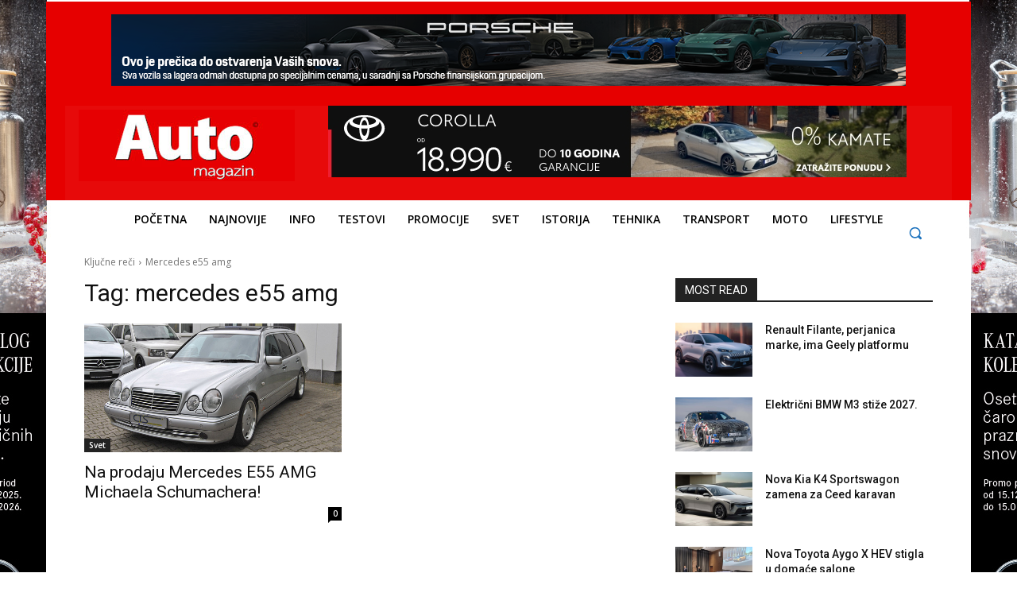

--- FILE ---
content_type: text/html; charset=UTF-8
request_url: https://www.magazinauto.com/tag/mercedes-e55-amg/
body_size: 37598
content:
<!doctype html >
<html lang="en-US">
<head>
    <meta charset="UTF-8" />
    <title>mercedes e55 amg Archives - Auto magazin</title>
<link data-rocket-preload as="style" href="https://fonts.googleapis.com/css?family=Roboto%3A400%2C600%2C700%2C300%7COpen%20Sans%3A400%2C600%2C700%2C300%7CRoboto%3A400%2C500&#038;display=swap" rel="preload">
<link href="https://fonts.googleapis.com/css?family=Roboto%3A400%2C600%2C700%2C300%7COpen%20Sans%3A400%2C600%2C700%2C300%7CRoboto%3A400%2C500&#038;display=swap" media="print" onload="this.media=&#039;all&#039;" rel="stylesheet">
<noscript data-wpr-hosted-gf-parameters=""><link rel="stylesheet" href="https://fonts.googleapis.com/css?family=Roboto%3A400%2C600%2C700%2C300%7COpen%20Sans%3A400%2C600%2C700%2C300%7CRoboto%3A400%2C500&#038;display=swap"></noscript>
    <meta name="viewport" content="width=device-width, initial-scale=1.0">
    <link rel="pingback" href="https://www.magazinauto.com/xmlrpc.php" />
    <meta name='robots' content='index, follow, max-image-preview:large, max-snippet:-1, max-video-preview:-1' />
<link rel="icon" type="image/png" href="https://www.magazinauto.com/wp-content/uploads/2024/04/cropped-Auto-magazin_favicon.png">
	<!-- This site is optimized with the Yoast SEO plugin v26.7 - https://yoast.com/wordpress/plugins/seo/ -->
	<meta name="description" content="Auto magazin, najstariji srpski automobilski časopis, uređuje i sajt magazinauto.com. Sve o automobilima na jednom mestu!" />
	<link rel="canonical" href="https://www.magazinauto.com/tag/mercedes-e55-amg/" />
	<meta property="og:locale" content="en_US" />
	<meta property="og:type" content="article" />
	<meta property="og:title" content="mercedes e55 amg Archives - Auto magazin" />
	<meta property="og:description" content="Auto magazin, najstariji srpski automobilski časopis, uređuje i sajt magazinauto.com. Sve o automobilima na jednom mestu!" />
	<meta property="og:url" content="https://www.magazinauto.com/tag/mercedes-e55-amg/" />
	<meta property="og:site_name" content="Auto magazin" />
	<meta property="og:image" content="https://www.magazinauto.com/wp-content/uploads/2020/09/Auto-magazin_logotip-original.jpg" />
	<meta property="og:image:width" content="413" />
	<meta property="og:image:height" content="182" />
	<meta property="og:image:type" content="image/jpeg" />
	<meta name="twitter:card" content="summary_large_image" />
	<meta name="twitter:site" content="@AutomagazinSRB" />
	<script type="application/ld+json" class="yoast-schema-graph">{"@context":"https://schema.org","@graph":[{"@type":"CollectionPage","@id":"https://www.magazinauto.com/tag/mercedes-e55-amg/","url":"https://www.magazinauto.com/tag/mercedes-e55-amg/","name":"mercedes e55 amg Archives - Auto magazin","isPartOf":{"@id":"https://www.magazinauto.com/#website"},"primaryImageOfPage":{"@id":"https://www.magazinauto.com/tag/mercedes-e55-amg/#primaryimage"},"image":{"@id":"https://www.magazinauto.com/tag/mercedes-e55-amg/#primaryimage"},"thumbnailUrl":"https://www.magazinauto.com/wp-content/uploads/2016/07/auto-magazin-srbija-mercedes-e55-amg-michael-schumacher-7.jpg","description":"Auto magazin, najstariji srpski automobilski časopis, uređuje i sajt magazinauto.com. Sve o automobilima na jednom mestu!","breadcrumb":{"@id":"https://www.magazinauto.com/tag/mercedes-e55-amg/#breadcrumb"},"inLanguage":"en-US"},{"@type":"ImageObject","inLanguage":"en-US","@id":"https://www.magazinauto.com/tag/mercedes-e55-amg/#primaryimage","url":"https://www.magazinauto.com/wp-content/uploads/2016/07/auto-magazin-srbija-mercedes-e55-amg-michael-schumacher-7.jpg","contentUrl":"https://www.magazinauto.com/wp-content/uploads/2016/07/auto-magazin-srbija-mercedes-e55-amg-michael-schumacher-7.jpg","width":1280,"height":720,"caption":"auto magazin srbija mercedes e55 amg michael schumacher"},{"@type":"BreadcrumbList","@id":"https://www.magazinauto.com/tag/mercedes-e55-amg/#breadcrumb","itemListElement":[{"@type":"ListItem","position":1,"name":"Home","item":"https://www.magazinauto.com/"},{"@type":"ListItem","position":2,"name":"mercedes e55 amg"}]},{"@type":"WebSite","@id":"https://www.magazinauto.com/#website","url":"https://www.magazinauto.com/","name":"Auto magazin","description":"Online izdanje Auto magazina","publisher":{"@id":"https://www.magazinauto.com/#organization"},"alternateName":"Online izdanje","potentialAction":[{"@type":"SearchAction","target":{"@type":"EntryPoint","urlTemplate":"https://www.magazinauto.com/?s={search_term_string}"},"query-input":{"@type":"PropertyValueSpecification","valueRequired":true,"valueName":"search_term_string"}}],"inLanguage":"en-US"},{"@type":"Organization","@id":"https://www.magazinauto.com/#organization","name":"Auto Magazin Group","alternateName":"Auto magazin","url":"https://www.magazinauto.com/","logo":{"@type":"ImageObject","inLanguage":"en-US","@id":"https://www.magazinauto.com/#/schema/logo/image/","url":"https://www.magazinauto.com/wp-content/uploads/2020/09/Auto-magazin_logotip-original.jpg","contentUrl":"https://www.magazinauto.com/wp-content/uploads/2020/09/Auto-magazin_logotip-original.jpg","width":413,"height":182,"caption":"Auto Magazin Group"},"image":{"@id":"https://www.magazinauto.com/#/schema/logo/image/"},"sameAs":["https://www.facebook.com/automagazinrs","https://x.com/AutomagazinSRB","https://www.instagram.com/magazinauto/","https://www.threads.net/@magazinauto"]}]}</script>
	<!-- / Yoast SEO plugin. -->


<link rel='dns-prefetch' href='//www.googletagmanager.com' />
<link rel='dns-prefetch' href='//fonts.googleapis.com' />
<link href='https://fonts.gstatic.com' crossorigin rel='preconnect' />
<link rel="alternate" type="application/rss+xml" title="Auto magazin &raquo; Feed" href="https://www.magazinauto.com/feed/" />
<link rel="alternate" type="application/rss+xml" title="Auto magazin &raquo; Comments Feed" href="https://www.magazinauto.com/comments/feed/" />
<link rel="alternate" type="application/rss+xml" title="Auto magazin &raquo; mercedes e55 amg Tag Feed" href="https://www.magazinauto.com/tag/mercedes-e55-amg/feed/" />
<style id='wp-img-auto-sizes-contain-inline-css' type='text/css'>
img:is([sizes=auto i],[sizes^="auto," i]){contain-intrinsic-size:3000px 1500px}
/*# sourceURL=wp-img-auto-sizes-contain-inline-css */
</style>
<style id='wp-emoji-styles-inline-css' type='text/css'>

	img.wp-smiley, img.emoji {
		display: inline !important;
		border: none !important;
		box-shadow: none !important;
		height: 1em !important;
		width: 1em !important;
		margin: 0 0.07em !important;
		vertical-align: -0.1em !important;
		background: none !important;
		padding: 0 !important;
	}
/*# sourceURL=wp-emoji-styles-inline-css */
</style>
<style id='classic-theme-styles-inline-css' type='text/css'>
/*! This file is auto-generated */
.wp-block-button__link{color:#fff;background-color:#32373c;border-radius:9999px;box-shadow:none;text-decoration:none;padding:calc(.667em + 2px) calc(1.333em + 2px);font-size:1.125em}.wp-block-file__button{background:#32373c;color:#fff;text-decoration:none}
/*# sourceURL=/wp-includes/css/classic-themes.min.css */
</style>
<link data-minify="1" rel='stylesheet' id='td-plugin-multi-purpose-css' href='https://www.magazinauto.com/wp-content/cache/min/1/wp-content/plugins/td-composer/td-multi-purpose/style.css?ver=1768470071' type='text/css' media='all' />

<link data-minify="1" rel='stylesheet' id='newsletter-css' href='https://www.magazinauto.com/wp-content/cache/min/1/wp-content/plugins/newsletter/style.css?ver=1768470071' type='text/css' media='all' />
<link data-minify="1" rel='stylesheet' id='td-theme-css' href='https://www.magazinauto.com/wp-content/cache/min/1/wp-content/themes/Newspaper/style.css?ver=1768470073' type='text/css' media='all' />
<style id='td-theme-inline-css' type='text/css'>
    
        /* custom css - generated by TagDiv Composer */
        @media (max-width: 767px) {
            .td-header-desktop-wrap {
                display: none;
            }
        }
        @media (min-width: 767px) {
            .td-header-mobile-wrap {
                display: none;
            }
        }
    
	
/*# sourceURL=td-theme-inline-css */
</style>
<link data-minify="1" rel='stylesheet' id='td-legacy-framework-front-style-css' href='https://www.magazinauto.com/wp-content/cache/min/1/wp-content/plugins/td-composer/legacy/Newspaper/assets/css/td_legacy_main.css?ver=1768470074' type='text/css' media='all' />
<link data-minify="1" rel='stylesheet' id='tdb_style_cloud_templates_front-css' href='https://www.magazinauto.com/wp-content/cache/min/1/wp-content/plugins/td-cloud-library/assets/css/tdb_main.css?ver=1768470074' type='text/css' media='all' />
<script type="text/javascript" src="https://www.magazinauto.com/wp-includes/js/jquery/jquery.min.js?ver=3.7.1" id="jquery-core-js" data-rocket-defer defer></script>
<script type="text/javascript" src="https://www.magazinauto.com/wp-includes/js/jquery/jquery-migrate.min.js?ver=3.4.1" id="jquery-migrate-js" data-rocket-defer defer></script>

<!-- Google tag (gtag.js) snippet added by Site Kit -->
<!-- Google Analytics snippet added by Site Kit -->
<script type="text/javascript" src="https://www.googletagmanager.com/gtag/js?id=GT-TX9JKXGM" id="google_gtagjs-js" async></script>
<script type="text/javascript" id="google_gtagjs-js-after">
/* <![CDATA[ */
window.dataLayer = window.dataLayer || [];function gtag(){dataLayer.push(arguments);}
gtag("set","linker",{"domains":["www.magazinauto.com"]});
gtag("js", new Date());
gtag("set", "developer_id.dZTNiMT", true);
gtag("config", "GT-TX9JKXGM");
 window._googlesitekit = window._googlesitekit || {}; window._googlesitekit.throttledEvents = []; window._googlesitekit.gtagEvent = (name, data) => { var key = JSON.stringify( { name, data } ); if ( !! window._googlesitekit.throttledEvents[ key ] ) { return; } window._googlesitekit.throttledEvents[ key ] = true; setTimeout( () => { delete window._googlesitekit.throttledEvents[ key ]; }, 5 ); gtag( "event", name, { ...data, event_source: "site-kit" } ); }; 
//# sourceURL=google_gtagjs-js-after
/* ]]> */
</script>
<link rel="https://api.w.org/" href="https://www.magazinauto.com/wp-json/" /><link rel="alternate" title="JSON" type="application/json" href="https://www.magazinauto.com/wp-json/wp/v2/tags/6471" /><link rel="EditURI" type="application/rsd+xml" title="RSD" href="https://www.magazinauto.com/xmlrpc.php?rsd" />
<meta name="generator" content="WordPress 6.9" />
<meta name="generator" content="Site Kit by Google 1.170.0" />    <script>
        window.tdb_global_vars = {"wpRestUrl":"https:\/\/www.magazinauto.com\/wp-json\/","permalinkStructure":"\/%postname%\/"};
        window.tdb_p_autoload_vars = {"isAjax":false,"isAdminBarShowing":false};
    </script>
    
    <style id="tdb-global-colors">
        /* custom css - generated by TagDiv Composer */
        :root {--wm-black: #000000;--wm-white: #FFFFFF;--wm-primary: #ff5f45;--wm-primary-dark: #ea3c1f;--wm-primary-bright: #ffb3a6;--wm-light-grey: #f2f2f2;--wm-med-grey: #e9e9e9;--wm-excerpt-grey: #9A9A9A;--chained-news-white: #FFFFFF;--chained-news-black: black;--chained-news-blue: #2f6697;--chained-news-gray: rgb(229, 229, 229);--chained-news-separator: rgb(117, 117, 117);--knews-white: #FFFFFF;--knews-black: #000;--knews-color1: #EF0C0C;--knews-color2: #170DF9;--knews-color3: #212529;--knews-color4: rgba(33,37,41,0.46);}
    </style>

    
	            <style id="tdb-global-fonts">
                
:root{--kanit:Kanit;--sans-serif:Hanken Grotesk;--global-font-1:Roboto;}
            </style>
            
<!-- JS generated by theme -->

<script type="text/javascript" id="td-generated-header-js">
    
    

	    var tdBlocksArray = []; //here we store all the items for the current page

	    // td_block class - each ajax block uses a object of this class for requests
	    function tdBlock() {
		    this.id = '';
		    this.block_type = 1; //block type id (1-234 etc)
		    this.atts = '';
		    this.td_column_number = '';
		    this.td_current_page = 1; //
		    this.post_count = 0; //from wp
		    this.found_posts = 0; //from wp
		    this.max_num_pages = 0; //from wp
		    this.td_filter_value = ''; //current live filter value
		    this.is_ajax_running = false;
		    this.td_user_action = ''; // load more or infinite loader (used by the animation)
		    this.header_color = '';
		    this.ajax_pagination_infinite_stop = ''; //show load more at page x
	    }

        // td_js_generator - mini detector
        ( function () {
            var htmlTag = document.getElementsByTagName("html")[0];

	        if ( navigator.userAgent.indexOf("MSIE 10.0") > -1 ) {
                htmlTag.className += ' ie10';
            }

            if ( !!navigator.userAgent.match(/Trident.*rv\:11\./) ) {
                htmlTag.className += ' ie11';
            }

	        if ( navigator.userAgent.indexOf("Edge") > -1 ) {
                htmlTag.className += ' ieEdge';
            }

            if ( /(iPad|iPhone|iPod)/g.test(navigator.userAgent) ) {
                htmlTag.className += ' td-md-is-ios';
            }

            var user_agent = navigator.userAgent.toLowerCase();
            if ( user_agent.indexOf("android") > -1 ) {
                htmlTag.className += ' td-md-is-android';
            }

            if ( -1 !== navigator.userAgent.indexOf('Mac OS X')  ) {
                htmlTag.className += ' td-md-is-os-x';
            }

            if ( /chrom(e|ium)/.test(navigator.userAgent.toLowerCase()) ) {
               htmlTag.className += ' td-md-is-chrome';
            }

            if ( -1 !== navigator.userAgent.indexOf('Firefox') ) {
                htmlTag.className += ' td-md-is-firefox';
            }

            if ( -1 !== navigator.userAgent.indexOf('Safari') && -1 === navigator.userAgent.indexOf('Chrome') ) {
                htmlTag.className += ' td-md-is-safari';
            }

            if( -1 !== navigator.userAgent.indexOf('IEMobile') ){
                htmlTag.className += ' td-md-is-iemobile';
            }

        })();

        var tdLocalCache = {};

        ( function () {
            "use strict";

            tdLocalCache = {
                data: {},
                remove: function (resource_id) {
                    delete tdLocalCache.data[resource_id];
                },
                exist: function (resource_id) {
                    return tdLocalCache.data.hasOwnProperty(resource_id) && tdLocalCache.data[resource_id] !== null;
                },
                get: function (resource_id) {
                    return tdLocalCache.data[resource_id];
                },
                set: function (resource_id, cachedData) {
                    tdLocalCache.remove(resource_id);
                    tdLocalCache.data[resource_id] = cachedData;
                }
            };
        })();

    
    
var td_viewport_interval_list=[{"limitBottom":767,"sidebarWidth":228},{"limitBottom":1018,"sidebarWidth":300},{"limitBottom":1140,"sidebarWidth":324}];
var tds_general_modal_image="yes";
var tdc_is_installed="yes";
var tdc_domain_active=false;
var td_ajax_url="https:\/\/www.magazinauto.com\/wp-admin\/admin-ajax.php?td_theme_name=Newspaper&v=12.7.4";
var td_get_template_directory_uri="https:\/\/www.magazinauto.com\/wp-content\/plugins\/td-composer\/legacy\/common";
var tds_snap_menu="";
var tds_logo_on_sticky="";
var tds_header_style="";
var td_please_wait="Molimo sa\u010dekajte...";
var td_email_user_pass_incorrect="Korisni\u010dko ime ili lozinka nisu ispravni!";
var td_email_user_incorrect="E-mail ili korisni\u010dko ime nisu ispravni!";
var td_email_incorrect="Aderesa e-po\u0161te je neispravna!";
var td_user_incorrect="Username incorrect!";
var td_email_user_empty="Email or username empty!";
var td_pass_empty="Pass empty!";
var td_pass_pattern_incorrect="Invalid Pass Pattern!";
var td_retype_pass_incorrect="Retyped Pass incorrect!";
var tds_more_articles_on_post_enable="";
var tds_more_articles_on_post_time_to_wait="";
var tds_more_articles_on_post_pages_distance_from_top=0;
var tds_captcha="";
var tds_theme_color_site_wide="#e60000";
var tds_smart_sidebar="";
var tdThemeName="Newspaper";
var tdThemeNameWl="Newspaper";
var td_magnific_popup_translation_tPrev="Prethodno (leva strelica)";
var td_magnific_popup_translation_tNext="Slede\u0107e (desna strelica)";
var td_magnific_popup_translation_tCounter="%curr% od %total%";
var td_magnific_popup_translation_ajax_tError="Sadr\u017eaj %url% ne mo\u017ee da se u\u010dita.";
var td_magnific_popup_translation_image_tError="Fotografija #%curr% ne mo\u017ee da se u\u010dita.";
var tdBlockNonce="c8ca25bfc7";
var tdMobileMenu="enabled";
var tdMobileSearch="enabled";
var tdDateNamesI18n={"month_names":["January","February","March","April","May","June","July","August","September","October","November","December"],"month_names_short":["Jan","Feb","Mar","Apr","May","Jun","Jul","Aug","Sep","Oct","Nov","Dec"],"day_names":["Sunday","Monday","Tuesday","Wednesday","Thursday","Friday","Saturday"],"day_names_short":["Sun","Mon","Tue","Wed","Thu","Fri","Sat"]};
var tdb_modal_confirm="Sa\u010duvaj";
var tdb_modal_cancel="Poni\u0161ti";
var tdb_modal_confirm_alt="Da";
var tdb_modal_cancel_alt="Ne";
var td_deploy_mode="deploy";
var td_ad_background_click_link="https:\/\/www.mercedes-benz.rs\/services\/mercedes-benz-kolekcija\/";
var td_ad_background_click_target="_blank";
</script>


<!-- Header style compiled by theme -->

<style>
/* custom css - generated by TagDiv Composer */
    

body {
	background-color:rgba(255,255,255,0.01);
	background-image:url("https://www.magazinauto.com/wp-content/uploads/2025/12/Auto-magazin_Mercedes_sajt-background_dec.jpg");
	background-repeat:no-repeat;
	background-position:center top;
	background-attachment:fixed;
}
.td-mobile-content .td-mobile-main-menu>li>a{font-family:Roboto}.td-mobile-content .sub-menu a{font-family:Roboto}#td-mobile-nav,#td-mobile-nav .wpb_button,.td-search-wrap-mob{font-family:Roboto}.td-page-title,.td-category-title-holder .td-page-title{font-family:Roboto}.td-page-content p,.td-page-content li,.td-page-content .td_block_text_with_title,.wpb_text_column p{font-family:Roboto}.td-page-content h1,.wpb_text_column h1{font-family:Roboto}.td-page-content h2,.wpb_text_column h2{font-family:Roboto}.td-page-content h3,.wpb_text_column h3{font-family:Roboto}.td-page-content h4,.wpb_text_column h4{font-family:Roboto}.td-page-content h5,.wpb_text_column h5{font-family:Roboto}.td-page-content h6,.wpb_text_column h6{font-family:Roboto}body,p{font-family:Roboto}.white-popup-block,.white-popup-block .wpb_button{font-family:Roboto}:root{--td_excl_label:'Ekskluzivno';--td_theme_color:#e60000;--td_slider_text:rgba(230,0,0,0.7);--td_mobile_gradient_one_mob:rgba(0,0,0,0.83);--td_mobile_gradient_two_mob:rgba(17,17,17,0.6)}.td-header-style-12 .td-header-menu-wrap-full,.td-header-style-12 .td-affix,.td-grid-style-1.td-hover-1 .td-big-grid-post:hover .td-post-category,.td-grid-style-5.td-hover-1 .td-big-grid-post:hover .td-post-category,.td_category_template_3 .td-current-sub-category,.td_category_template_8 .td-category-header .td-category a.td-current-sub-category,.td_category_template_4 .td-category-siblings .td-category a:hover,.td_block_big_grid_9.td-grid-style-1 .td-post-category,.td_block_big_grid_9.td-grid-style-5 .td-post-category,.td-grid-style-6.td-hover-1 .td-module-thumb:after,.tdm-menu-active-style5 .td-header-menu-wrap .sf-menu>.current-menu-item>a,.tdm-menu-active-style5 .td-header-menu-wrap .sf-menu>.current-menu-ancestor>a,.tdm-menu-active-style5 .td-header-menu-wrap .sf-menu>.current-category-ancestor>a,.tdm-menu-active-style5 .td-header-menu-wrap .sf-menu>li>a:hover,.tdm-menu-active-style5 .td-header-menu-wrap .sf-menu>.sfHover>a{background-color:#e60000}.td_mega_menu_sub_cats .cur-sub-cat,.td-mega-span h3 a:hover,.td_mod_mega_menu:hover .entry-title a,.header-search-wrap .result-msg a:hover,.td-header-top-menu .td-drop-down-search .td_module_wrap:hover .entry-title a,.td-header-top-menu .td-icon-search:hover,.td-header-wrap .result-msg a:hover,.top-header-menu li a:hover,.top-header-menu .current-menu-item>a,.top-header-menu .current-menu-ancestor>a,.top-header-menu .current-category-ancestor>a,.td-social-icon-wrap>a:hover,.td-header-sp-top-widget .td-social-icon-wrap a:hover,.td_mod_related_posts:hover h3>a,.td-post-template-11 .td-related-title .td-related-left:hover,.td-post-template-11 .td-related-title .td-related-right:hover,.td-post-template-11 .td-related-title .td-cur-simple-item,.td-post-template-11 .td_block_related_posts .td-next-prev-wrap a:hover,.td-category-header .td-pulldown-category-filter-link:hover,.td-category-siblings .td-subcat-dropdown a:hover,.td-category-siblings .td-subcat-dropdown a.td-current-sub-category,.footer-text-wrap .footer-email-wrap a,.footer-social-wrap a:hover,.td_module_17 .td-read-more a:hover,.td_module_18 .td-read-more a:hover,.td_module_19 .td-post-author-name a:hover,.td-pulldown-syle-2 .td-subcat-dropdown:hover .td-subcat-more span,.td-pulldown-syle-2 .td-subcat-dropdown:hover .td-subcat-more i,.td-pulldown-syle-3 .td-subcat-dropdown:hover .td-subcat-more span,.td-pulldown-syle-3 .td-subcat-dropdown:hover .td-subcat-more i,.tdm-menu-active-style3 .tdm-header.td-header-wrap .sf-menu>.current-category-ancestor>a,.tdm-menu-active-style3 .tdm-header.td-header-wrap .sf-menu>.current-menu-ancestor>a,.tdm-menu-active-style3 .tdm-header.td-header-wrap .sf-menu>.current-menu-item>a,.tdm-menu-active-style3 .tdm-header.td-header-wrap .sf-menu>.sfHover>a,.tdm-menu-active-style3 .tdm-header.td-header-wrap .sf-menu>li>a:hover{color:#e60000}.td-mega-menu-page .wpb_content_element ul li a:hover,.td-theme-wrap .td-aj-search-results .td_module_wrap:hover .entry-title a,.td-theme-wrap .header-search-wrap .result-msg a:hover{color:#e60000!important}.td_category_template_8 .td-category-header .td-category a.td-current-sub-category,.td_category_template_4 .td-category-siblings .td-category a:hover,.tdm-menu-active-style4 .tdm-header .sf-menu>.current-menu-item>a,.tdm-menu-active-style4 .tdm-header .sf-menu>.current-menu-ancestor>a,.tdm-menu-active-style4 .tdm-header .sf-menu>.current-category-ancestor>a,.tdm-menu-active-style4 .tdm-header .sf-menu>li>a:hover,.tdm-menu-active-style4 .tdm-header .sf-menu>.sfHover>a{border-color:#e60000}
</style>

<link rel="icon" href="https://www.magazinauto.com/wp-content/uploads/2024/04/cropped-Auto-magazin_favicon-32x32.png" sizes="32x32" />
<link rel="icon" href="https://www.magazinauto.com/wp-content/uploads/2024/04/cropped-Auto-magazin_favicon-192x192.png" sizes="192x192" />
<link rel="apple-touch-icon" href="https://www.magazinauto.com/wp-content/uploads/2024/04/cropped-Auto-magazin_favicon-180x180.png" />
<meta name="msapplication-TileImage" content="https://www.magazinauto.com/wp-content/uploads/2024/04/cropped-Auto-magazin_favicon-270x270.png" />

<!-- Button style compiled by theme -->

<style>
/* custom css - generated by TagDiv Composer */
    .tdm-btn-style1 {
					background-color: #e60000;
				}
				.tdm-btn-style2:before {
				    border-color: #e60000;
				}
				.tdm-btn-style2 {
				    color: #e60000;
				}
				.tdm-btn-style3 {
				    -webkit-box-shadow: 0 2px 16px #e60000;
                    -moz-box-shadow: 0 2px 16px #e60000;
                    box-shadow: 0 2px 16px #e60000;
				}
				.tdm-btn-style3:hover {
				    -webkit-box-shadow: 0 4px 26px #e60000;
                    -moz-box-shadow: 0 4px 26px #e60000;
                    box-shadow: 0 4px 26px #e60000;
				}
				
			
				
                @media (min-width: 1141px) {
                    #td-outer-wrap {
                        margin: 2px;
                        position: relative;
                    }
                    .td-boxed-layout .td-container-wrap {
                        width: auto;
                    }
                    .td-theme-wrap .td-header-menu-wrap.td-affix {
                        width: calc(100% - 2px * 2) !important;
                    }
                }
</style>

	<style id="tdw-css-placeholder">/* custom css - generated by TagDiv Composer */
.td-container-wrap,
.post {
  background-color: transparent!important;
  pointer-events: none;
}
.tdc_zone * {
  pointer-events: auto;
}
</style><noscript><style id="rocket-lazyload-nojs-css">.rll-youtube-player, [data-lazy-src]{display:none !important;}</style></noscript><style id='global-styles-inline-css' type='text/css'>
:root{--wp--preset--aspect-ratio--square: 1;--wp--preset--aspect-ratio--4-3: 4/3;--wp--preset--aspect-ratio--3-4: 3/4;--wp--preset--aspect-ratio--3-2: 3/2;--wp--preset--aspect-ratio--2-3: 2/3;--wp--preset--aspect-ratio--16-9: 16/9;--wp--preset--aspect-ratio--9-16: 9/16;--wp--preset--color--black: #000000;--wp--preset--color--cyan-bluish-gray: #abb8c3;--wp--preset--color--white: #ffffff;--wp--preset--color--pale-pink: #f78da7;--wp--preset--color--vivid-red: #cf2e2e;--wp--preset--color--luminous-vivid-orange: #ff6900;--wp--preset--color--luminous-vivid-amber: #fcb900;--wp--preset--color--light-green-cyan: #7bdcb5;--wp--preset--color--vivid-green-cyan: #00d084;--wp--preset--color--pale-cyan-blue: #8ed1fc;--wp--preset--color--vivid-cyan-blue: #0693e3;--wp--preset--color--vivid-purple: #9b51e0;--wp--preset--gradient--vivid-cyan-blue-to-vivid-purple: linear-gradient(135deg,rgb(6,147,227) 0%,rgb(155,81,224) 100%);--wp--preset--gradient--light-green-cyan-to-vivid-green-cyan: linear-gradient(135deg,rgb(122,220,180) 0%,rgb(0,208,130) 100%);--wp--preset--gradient--luminous-vivid-amber-to-luminous-vivid-orange: linear-gradient(135deg,rgb(252,185,0) 0%,rgb(255,105,0) 100%);--wp--preset--gradient--luminous-vivid-orange-to-vivid-red: linear-gradient(135deg,rgb(255,105,0) 0%,rgb(207,46,46) 100%);--wp--preset--gradient--very-light-gray-to-cyan-bluish-gray: linear-gradient(135deg,rgb(238,238,238) 0%,rgb(169,184,195) 100%);--wp--preset--gradient--cool-to-warm-spectrum: linear-gradient(135deg,rgb(74,234,220) 0%,rgb(151,120,209) 20%,rgb(207,42,186) 40%,rgb(238,44,130) 60%,rgb(251,105,98) 80%,rgb(254,248,76) 100%);--wp--preset--gradient--blush-light-purple: linear-gradient(135deg,rgb(255,206,236) 0%,rgb(152,150,240) 100%);--wp--preset--gradient--blush-bordeaux: linear-gradient(135deg,rgb(254,205,165) 0%,rgb(254,45,45) 50%,rgb(107,0,62) 100%);--wp--preset--gradient--luminous-dusk: linear-gradient(135deg,rgb(255,203,112) 0%,rgb(199,81,192) 50%,rgb(65,88,208) 100%);--wp--preset--gradient--pale-ocean: linear-gradient(135deg,rgb(255,245,203) 0%,rgb(182,227,212) 50%,rgb(51,167,181) 100%);--wp--preset--gradient--electric-grass: linear-gradient(135deg,rgb(202,248,128) 0%,rgb(113,206,126) 100%);--wp--preset--gradient--midnight: linear-gradient(135deg,rgb(2,3,129) 0%,rgb(40,116,252) 100%);--wp--preset--font-size--small: 11px;--wp--preset--font-size--medium: 20px;--wp--preset--font-size--large: 32px;--wp--preset--font-size--x-large: 42px;--wp--preset--font-size--regular: 15px;--wp--preset--font-size--larger: 50px;--wp--preset--spacing--20: 0.44rem;--wp--preset--spacing--30: 0.67rem;--wp--preset--spacing--40: 1rem;--wp--preset--spacing--50: 1.5rem;--wp--preset--spacing--60: 2.25rem;--wp--preset--spacing--70: 3.38rem;--wp--preset--spacing--80: 5.06rem;--wp--preset--shadow--natural: 6px 6px 9px rgba(0, 0, 0, 0.2);--wp--preset--shadow--deep: 12px 12px 50px rgba(0, 0, 0, 0.4);--wp--preset--shadow--sharp: 6px 6px 0px rgba(0, 0, 0, 0.2);--wp--preset--shadow--outlined: 6px 6px 0px -3px rgb(255, 255, 255), 6px 6px rgb(0, 0, 0);--wp--preset--shadow--crisp: 6px 6px 0px rgb(0, 0, 0);}:where(.is-layout-flex){gap: 0.5em;}:where(.is-layout-grid){gap: 0.5em;}body .is-layout-flex{display: flex;}.is-layout-flex{flex-wrap: wrap;align-items: center;}.is-layout-flex > :is(*, div){margin: 0;}body .is-layout-grid{display: grid;}.is-layout-grid > :is(*, div){margin: 0;}:where(.wp-block-columns.is-layout-flex){gap: 2em;}:where(.wp-block-columns.is-layout-grid){gap: 2em;}:where(.wp-block-post-template.is-layout-flex){gap: 1.25em;}:where(.wp-block-post-template.is-layout-grid){gap: 1.25em;}.has-black-color{color: var(--wp--preset--color--black) !important;}.has-cyan-bluish-gray-color{color: var(--wp--preset--color--cyan-bluish-gray) !important;}.has-white-color{color: var(--wp--preset--color--white) !important;}.has-pale-pink-color{color: var(--wp--preset--color--pale-pink) !important;}.has-vivid-red-color{color: var(--wp--preset--color--vivid-red) !important;}.has-luminous-vivid-orange-color{color: var(--wp--preset--color--luminous-vivid-orange) !important;}.has-luminous-vivid-amber-color{color: var(--wp--preset--color--luminous-vivid-amber) !important;}.has-light-green-cyan-color{color: var(--wp--preset--color--light-green-cyan) !important;}.has-vivid-green-cyan-color{color: var(--wp--preset--color--vivid-green-cyan) !important;}.has-pale-cyan-blue-color{color: var(--wp--preset--color--pale-cyan-blue) !important;}.has-vivid-cyan-blue-color{color: var(--wp--preset--color--vivid-cyan-blue) !important;}.has-vivid-purple-color{color: var(--wp--preset--color--vivid-purple) !important;}.has-black-background-color{background-color: var(--wp--preset--color--black) !important;}.has-cyan-bluish-gray-background-color{background-color: var(--wp--preset--color--cyan-bluish-gray) !important;}.has-white-background-color{background-color: var(--wp--preset--color--white) !important;}.has-pale-pink-background-color{background-color: var(--wp--preset--color--pale-pink) !important;}.has-vivid-red-background-color{background-color: var(--wp--preset--color--vivid-red) !important;}.has-luminous-vivid-orange-background-color{background-color: var(--wp--preset--color--luminous-vivid-orange) !important;}.has-luminous-vivid-amber-background-color{background-color: var(--wp--preset--color--luminous-vivid-amber) !important;}.has-light-green-cyan-background-color{background-color: var(--wp--preset--color--light-green-cyan) !important;}.has-vivid-green-cyan-background-color{background-color: var(--wp--preset--color--vivid-green-cyan) !important;}.has-pale-cyan-blue-background-color{background-color: var(--wp--preset--color--pale-cyan-blue) !important;}.has-vivid-cyan-blue-background-color{background-color: var(--wp--preset--color--vivid-cyan-blue) !important;}.has-vivid-purple-background-color{background-color: var(--wp--preset--color--vivid-purple) !important;}.has-black-border-color{border-color: var(--wp--preset--color--black) !important;}.has-cyan-bluish-gray-border-color{border-color: var(--wp--preset--color--cyan-bluish-gray) !important;}.has-white-border-color{border-color: var(--wp--preset--color--white) !important;}.has-pale-pink-border-color{border-color: var(--wp--preset--color--pale-pink) !important;}.has-vivid-red-border-color{border-color: var(--wp--preset--color--vivid-red) !important;}.has-luminous-vivid-orange-border-color{border-color: var(--wp--preset--color--luminous-vivid-orange) !important;}.has-luminous-vivid-amber-border-color{border-color: var(--wp--preset--color--luminous-vivid-amber) !important;}.has-light-green-cyan-border-color{border-color: var(--wp--preset--color--light-green-cyan) !important;}.has-vivid-green-cyan-border-color{border-color: var(--wp--preset--color--vivid-green-cyan) !important;}.has-pale-cyan-blue-border-color{border-color: var(--wp--preset--color--pale-cyan-blue) !important;}.has-vivid-cyan-blue-border-color{border-color: var(--wp--preset--color--vivid-cyan-blue) !important;}.has-vivid-purple-border-color{border-color: var(--wp--preset--color--vivid-purple) !important;}.has-vivid-cyan-blue-to-vivid-purple-gradient-background{background: var(--wp--preset--gradient--vivid-cyan-blue-to-vivid-purple) !important;}.has-light-green-cyan-to-vivid-green-cyan-gradient-background{background: var(--wp--preset--gradient--light-green-cyan-to-vivid-green-cyan) !important;}.has-luminous-vivid-amber-to-luminous-vivid-orange-gradient-background{background: var(--wp--preset--gradient--luminous-vivid-amber-to-luminous-vivid-orange) !important;}.has-luminous-vivid-orange-to-vivid-red-gradient-background{background: var(--wp--preset--gradient--luminous-vivid-orange-to-vivid-red) !important;}.has-very-light-gray-to-cyan-bluish-gray-gradient-background{background: var(--wp--preset--gradient--very-light-gray-to-cyan-bluish-gray) !important;}.has-cool-to-warm-spectrum-gradient-background{background: var(--wp--preset--gradient--cool-to-warm-spectrum) !important;}.has-blush-light-purple-gradient-background{background: var(--wp--preset--gradient--blush-light-purple) !important;}.has-blush-bordeaux-gradient-background{background: var(--wp--preset--gradient--blush-bordeaux) !important;}.has-luminous-dusk-gradient-background{background: var(--wp--preset--gradient--luminous-dusk) !important;}.has-pale-ocean-gradient-background{background: var(--wp--preset--gradient--pale-ocean) !important;}.has-electric-grass-gradient-background{background: var(--wp--preset--gradient--electric-grass) !important;}.has-midnight-gradient-background{background: var(--wp--preset--gradient--midnight) !important;}.has-small-font-size{font-size: var(--wp--preset--font-size--small) !important;}.has-medium-font-size{font-size: var(--wp--preset--font-size--medium) !important;}.has-large-font-size{font-size: var(--wp--preset--font-size--large) !important;}.has-x-large-font-size{font-size: var(--wp--preset--font-size--x-large) !important;}
/*# sourceURL=global-styles-inline-css */
</style>
<meta name="generator" content="WP Rocket 3.20.3" data-wpr-features="wpr_defer_js wpr_minify_js wpr_lazyload_images wpr_minify_css wpr_preload_links wpr_desktop" /></head>

<body class="archive tag tag-mercedes-e55-amg tag-6471 wp-theme-Newspaper global-block-template-1 tdb-template  tdc-header-template  tdc-footer-template td-boxed-layout td-background-link" itemscope="itemscope" itemtype="https://schema.org/WebPage">

    <div data-rocket-location-hash="9de4e32dbabbb3ffa30d807a03d37eb7" class="td-scroll-up" data-style="style1"><i class="td-icon-menu-up"></i></div>
    <div data-rocket-location-hash="657d1dd515a504cd55f5779eb6c79573" class="td-menu-background" style="visibility:hidden"></div>
<div data-rocket-location-hash="7ba3d9140c375a616979e02d5236b80c" id="td-mobile-nav" style="visibility:hidden">
    <div data-rocket-location-hash="470b20efebd18754c12f6761a9d60f94" class="td-mobile-container">
        <!-- mobile menu top section -->
        <div data-rocket-location-hash="72e7db7984f68705c5e61c9db7ff9627" class="td-menu-socials-wrap">
            <!-- socials -->
            <div class="td-menu-socials">
                
        <span class="td-social-icon-wrap">
            <a target="_blank" href="https://www.facebook.com/automagazinrs" title="Facebook">
                <i class="td-icon-font td-icon-facebook"></i>
                <span style="display: none">Facebook</span>
            </a>
        </span>
        <span class="td-social-icon-wrap">
            <a target="_blank" href="https://www.instagram.com/magazinauto/" title="Instagram">
                <i class="td-icon-font td-icon-instagram"></i>
                <span style="display: none">Instagram</span>
            </a>
        </span>
        <span class="td-social-icon-wrap">
            <a target="_blank" href="https://twitter.com/AutomagazinSRB" title="Twitter">
                <i class="td-icon-font td-icon-twitter"></i>
                <span style="display: none">Twitter</span>
            </a>
        </span>
        <span class="td-social-icon-wrap">
            <a target="_blank" href="https://www.magazinauto.com/" title="Website">
                <i class="td-icon-font td-icon-website"></i>
                <span style="display: none">Website</span>
            </a>
        </span>
        <span class="td-social-icon-wrap">
            <a target="_blank" href="https://www.youtube.com/@Magazinauto" title="Youtube">
                <i class="td-icon-font td-icon-youtube"></i>
                <span style="display: none">Youtube</span>
            </a>
        </span>            </div>
            <!-- close button -->
            <div class="td-mobile-close">
                <span><i class="td-icon-close-mobile"></i></span>
            </div>
        </div>

        <!-- login section -->
        
        <!-- menu section -->
        <div data-rocket-location-hash="be5e72521cf4b38df581e70142ea6c91" class="td-mobile-content">
            <div class="menu-glavna-navigacija-container"><ul id="menu-glavna-navigacija-2" class="td-mobile-main-menu"><li class="menu-item menu-item-type-post_type menu-item-object-page menu-item-home menu-item-first menu-item-83127"><a href="https://www.magazinauto.com/">Početna</a></li>
<li class="menu-item menu-item-type-taxonomy menu-item-object-category menu-item-33452"><a href="https://www.magazinauto.com/category/najnovije/">Najnovije</a></li>
<li class="menu-item menu-item-type-taxonomy menu-item-object-category menu-item-36"><a href="https://www.magazinauto.com/category/info/">Info</a></li>
<li class="menu-item menu-item-type-taxonomy menu-item-object-category menu-item-41"><a href="https://www.magazinauto.com/category/testovi/">Testovi</a></li>
<li class="menu-item menu-item-type-taxonomy menu-item-object-category menu-item-39"><a href="https://www.magazinauto.com/category/promocije/">Promocije</a></li>
<li class="menu-item menu-item-type-taxonomy menu-item-object-category menu-item-40"><a href="https://www.magazinauto.com/category/svet/">Svet</a></li>
<li class="menu-item menu-item-type-taxonomy menu-item-object-category menu-item-38"><a href="https://www.magazinauto.com/category/istorija/">Istorija</a></li>
<li class="menu-item menu-item-type-taxonomy menu-item-object-category menu-item-110"><a href="https://www.magazinauto.com/category/tehnika/">Tehnika</a></li>
<li class="menu-item menu-item-type-taxonomy menu-item-object-category menu-item-112"><a href="https://www.magazinauto.com/category/transport/">Transport</a></li>
<li class="menu-item menu-item-type-taxonomy menu-item-object-category menu-item-37"><a href="https://www.magazinauto.com/category/moto/">Moto</a></li>
<li class="menu-item menu-item-type-taxonomy menu-item-object-category menu-item-3247"><a href="https://www.magazinauto.com/category/life-style/">Lifestyle</a></li>
</ul></div>        </div>
    </div>

    <!-- register/login section -->
    </div><div data-rocket-location-hash="2c24af1cf6efc9f5015e7a5b08d66f9f" class="td-search-background" style="visibility:hidden"></div>
<div data-rocket-location-hash="d03a54a9717cc31a1d0066b124fabecb" class="td-search-wrap-mob" style="visibility:hidden">
	<div data-rocket-location-hash="5e78dfc10550821913ffb9e1a1d1b3f1" class="td-drop-down-search">
		<form method="get" class="td-search-form" action="https://www.magazinauto.com/">
			<!-- close button -->
			<div class="td-search-close">
				<span><i class="td-icon-close-mobile"></i></span>
			</div>
			<div role="search" class="td-search-input">
				<span>Pretraga</span>
				<input id="td-header-search-mob" type="text" value="" name="s" autocomplete="off" />
			</div>
		</form>
		<div data-rocket-location-hash="7dd162625a8124b83351c4659a6143ca" id="td-aj-search-mob" class="td-ajax-search-flex"></div>
	</div>
</div>
    <div data-rocket-location-hash="86000d7c6b09622559a470b949d6e6af" id="td-outer-wrap" class="td-theme-wrap">

                    <div data-rocket-location-hash="9edde9a9aea0ee1f971964115ac537ee" class="td-header-template-wrap" style="position: relative">
                                <div data-rocket-location-hash="0b8eb98da00ed93592a70d57ef54c4c8" class="td-header-mobile-wrap ">
                    <div id="tdi_1" class="tdc-zone"><div class="tdc_zone tdi_2  wpb_row td-pb-row tdc-element-style"  >
<style scoped>
/* custom css - generated by TagDiv Composer */

/* custom css - generated by TagDiv Composer */
.tdi_2{
                    min-height: 0;
                }

/* phone */
@media (max-width: 767px){
.tdi_2:before{
                    content: '';
                    display: block;
                    width: 100vw;
                    height: 100%;
                    position: absolute;
                    left: 50%;
                    transform: translateX(-50%);
                    box-shadow:  0px 6px 8px 0px rgba(0, 0, 0, 0.08);
                    z-index: 20;
                    pointer-events: none;
                }@media (max-width: 767px) {
                    .tdi_2:before {
                        width: 100%;
                    }
                }
}
/* inline tdc_css att - generated by TagDiv Composer */

/* phone */
@media (max-width: 767px)
{
.tdi_2{
position:relative;
}
}

</style>
<div class="tdi_1_rand_style td-element-style" ><style>
/* custom css - generated by TagDiv Composer */

/* phone */
@media (max-width: 767px)
{
.tdi_1_rand_style{
background-color:#222222 !important;
}
}
 </style></div><div id="tdi_3" class="tdc-row"><div class="vc_row tdi_4  wpb_row td-pb-row tdc-element-style" >
<style scoped>
/* custom css - generated by TagDiv Composer */

/* custom css - generated by TagDiv Composer */
.tdi_4,
                .tdi_4 .tdc-columns{
                    min-height: 0;
                }.tdi_4,
				.tdi_4 .tdc-columns{
				    display: block;
				}.tdi_4 .tdc-columns{
				    width: 100%;
				}.tdi_4:before,
				.tdi_4:after{
				    display: table;
				}

/* phone */
@media (max-width: 767px){
.tdi_4,
				.tdi_4 .tdc-columns{
				    display: flex;
				
				    flex-direction: row;
				
				    flex-wrap: nowrap;
				
				    justify-content: space-between;
				
				    align-items: center;
				}.tdi_4 .tdc-columns{
				    width: 100%;
				}.tdi_4:before,
				.tdi_4:after{
				    display: none;
				}@media (min-width: 768px) {
	                .tdi_4 {
	                    margin-left: -0px;
	                    margin-right: -0px;
	                }
	                .tdi_4 .tdc-row-video-background-error,
	                .tdi_4 > .vc_column,
	                .tdi_4 > .tdc-columns > .vc_column {
	                    padding-left: 0px;
	                    padding-right: 0px;
	                }
                }
}
/* inline tdc_css att - generated by TagDiv Composer */

/* phone */
@media (max-width: 767px)
{
.tdi_4{
margin-right:0px !important;
margin-left:0px !important;
padding-right:0px !important;
padding-left:0px !important;
position:relative;
}
}

</style>
<div class="tdi_3_rand_style td-element-style" ><style>
/* custom css - generated by TagDiv Composer */

/* phone */
@media (max-width: 767px)
{
.tdi_3_rand_style{
background-color:#e60000 !important;
}
}
 </style></div><div class="vc_column tdi_6  wpb_column vc_column_container tdc-column td-pb-span4">
<style scoped>
/* custom css - generated by TagDiv Composer */

/* custom css - generated by TagDiv Composer */
.tdi_6{
                    vertical-align: baseline;
                }.tdi_6 > .wpb_wrapper,
				.tdi_6 > .wpb_wrapper > .tdc-elements{
				    display: block;
				}.tdi_6 > .wpb_wrapper > .tdc-elements{
				    width: 100%;
				}.tdi_6 > .wpb_wrapper > .vc_row_inner{
				    width: auto;
				}.tdi_6 > .wpb_wrapper{
				    width: auto;
				    height: auto;
				}

/* phone */
@media (max-width: 767px){
.tdi_6{
                    vertical-align: middle;
                }
}
/* inline tdc_css att - generated by TagDiv Composer */

/* phone */
@media (max-width: 767px)
{
.tdi_6{
width:40% !important;
text-align:left !important;
display:inline-block !important;
}
}

</style><div class="wpb_wrapper" ><div class="td_block_wrap tdb_header_logo tdi_7 td-pb-border-top td_block_template_1 tdb-header-align"  data-td-block-uid="tdi_7" >
<style>

/* inline tdc_css att - generated by TagDiv Composer */

/* phone */
@media (max-width: 767px)
{
.tdi_7{
margin-top:15px !important;
margin-bottom:10px !important;
text-align:left !important;
}
}

</style>
<style>
/* custom css - generated by TagDiv Composer */
.tdb-header-align{
                  vertical-align: middle;
                }.tdb_header_logo{
                  margin-bottom: 0;
                  clear: none;
                }.tdb_header_logo .tdb-logo-a,
                .tdb_header_logo h1{
                  display: flex;
                  pointer-events: auto;
                  align-items: flex-start;
                }.tdb_header_logo h1{
                  margin: 0;
                  line-height: 0;
                }.tdb_header_logo .tdb-logo-img-wrap img{
                  display: block;
                }.tdb_header_logo .tdb-logo-svg-wrap + .tdb-logo-img-wrap{
                  display: none;
                }.tdb_header_logo .tdb-logo-svg-wrap svg{
                  width: 50px;
                  display: block;
                  transition: fill .3s ease;
                }.tdb_header_logo .tdb-logo-text-wrap{
                  display: flex;
                }.tdb_header_logo .tdb-logo-text-title,
                .tdb_header_logo .tdb-logo-text-tagline{
                  -webkit-transition: all 0.2s ease;
                  transition: all 0.2s ease;
                }.tdb_header_logo .tdb-logo-text-title{
                  background-size: cover;
                  background-position: center center;
                  font-size: 75px;
                  font-family: serif;
                  line-height: 1.1;
                  color: #222;
                  white-space: nowrap;
                }.tdb_header_logo .tdb-logo-text-tagline{
                  margin-top: 2px;
                  font-size: 12px;
                  font-family: serif;
                  letter-spacing: 1.8px;
                  line-height: 1;
                  color: #767676;
                }.tdb_header_logo .tdb-logo-icon{
                  position: relative;
                  font-size: 46px;
                  color: #000;
                }.tdb_header_logo .tdb-logo-icon-svg{
                  line-height: 0;
                }.tdb_header_logo .tdb-logo-icon-svg svg{
                  width: 46px;
                  height: auto;
                }.tdb_header_logo .tdb-logo-icon-svg svg,
                .tdb_header_logo .tdb-logo-icon-svg svg *{
                  fill: #000;
                }.tdi_7 .tdb-logo-a,
                .tdi_7 h1{
                    flex-direction: row;
                
                    align-items: center;
                
                    justify-content: center;
                }.tdi_7 .tdb-logo-svg-wrap{
                    display: block;
                }.tdi_7 .tdb-logo-img-wrap{
                    display: none;
                }.tdi_7 .tdb-logo-text-tagline{
                    margin-top: -3px;
                    margin-left: 0;
                
                    display: block;
                }.tdi_7 .tdb-logo-text-title{
                    display: block;
                
                    color: #ffffff;
                }.tdi_7 .tdb-logo-text-wrap{
                    flex-direction: column;
                
                    align-items: center;
                }.tdi_7 .tdb-logo-icon{
                    top: 0px;
                
                    display: block;
                }@media (max-width: 767px) {
                  .tdb_header_logo .tdb-logo-text-title {
                    font-size: 36px;
                  }
                }@media (max-width: 767px) {
                  .tdb_header_logo .tdb-logo-text-tagline {
                    font-size: 11px;
                  }
                }

/* portrait */
@media (min-width: 768px) and (max-width: 1018px){
.tdi_7 .tdb-logo-img{
                    max-width: 186px;
                }.tdi_7 .tdb-logo-text-tagline{
                    margin-top: -2px;
                    margin-left: 0;
                }
}

/* phone */
@media (max-width: 767px){
.tdi_7 .tdb-logo-svg-wrap + .tdb-logo-img-wrap{
                    display: none;
                }.tdi_7 .tdb-logo-img{
                    max-width: 200px;
                }.tdi_7 .tdb-logo-img-wrap{
                    display: block;
                }.tdi_7 .tdb-logo-icon-svg svg{
                    width: 50px;
                }
}
</style><div class="tdb-block-inner td-fix-index"><a class="tdb-logo-a" href="https://www.magazinauto.com/" title="Najstariji automobilski magazin u Srbiji"><span class="tdb-logo-img-wrap"><img class="tdb-logo-img" src="data:image/svg+xml,%3Csvg%20xmlns='http://www.w3.org/2000/svg'%20viewBox='0%200%20272%2090'%3E%3C/svg%3E" alt="Auto magazin"  title="Najstariji automobilski magazin u Srbiji"  width="272" height="90" data-lazy-src="https://www.magazinauto.com/wp-content/uploads/2024/07/automagazin.jpg" /><noscript><img class="tdb-logo-img" src="https://www.magazinauto.com/wp-content/uploads/2024/07/automagazin.jpg" alt="Auto magazin"  title="Najstariji automobilski magazin u Srbiji"  width="272" height="90" /></noscript></span></a></div></div> <!-- ./block --></div></div><div class="vc_column tdi_9  wpb_column vc_column_container tdc-column td-pb-span4">
<style scoped>
/* custom css - generated by TagDiv Composer */

/* custom css - generated by TagDiv Composer */
.tdi_9{
                    vertical-align: baseline;
                }.tdi_9 > .wpb_wrapper,
				.tdi_9 > .wpb_wrapper > .tdc-elements{
				    display: block;
				}.tdi_9 > .wpb_wrapper > .tdc-elements{
				    width: 100%;
				}.tdi_9 > .wpb_wrapper > .vc_row_inner{
				    width: auto;
				}.tdi_9 > .wpb_wrapper{
				    width: auto;
				    height: auto;
				}

/* phone */
@media (max-width: 767px){
.tdi_9{
                    vertical-align: middle;
                }
}
/* inline tdc_css att - generated by TagDiv Composer */

/* phone */
@media (max-width: 767px)
{
.tdi_9{
width:20% !important;
display:inline-block !important;
}
}

</style><div class="wpb_wrapper" ><div class="td_block_wrap tdb_mobile_search tdi_10 td-pb-border-top td_block_template_1 tdb-header-align"  data-td-block-uid="tdi_10" >
<style>

/* inline tdc_css att - generated by TagDiv Composer */

/* phone */
@media (max-width: 767px)
{
.tdi_10{
margin-bottom:0px !important;
}
}

</style>
<style>
/* custom css - generated by TagDiv Composer */
.tdb_mobile_search{
                  margin-bottom: 0;
                  clear: none;
                }.tdb_mobile_search a{
                  display: inline-block !important;
                  position: relative;
                  text-align: center;
                  color: var(--td_theme_color, #4db2ec);
                }.tdb_mobile_search a > span{
                  display: flex;
                  align-items: center;
                  justify-content: center;
                }.tdb_mobile_search svg{
                  height: auto;
                }.tdb_mobile_search svg,
                .tdb_mobile_search svg *{
                  fill: var(--td_theme_color, #4db2ec);
                }#tdc-live-iframe .tdb_mobile_search a{
                  pointer-events: none;
                }.td-search-opened{
                  overflow: hidden;
                }.td-search-opened #td-outer-wrap{
                  position: static;
                }.td-search-opened .td-search-wrap-mob{
                  position: fixed;
                  height: calc(100% + 1px);
                }.td-search-opened .td-drop-down-search{
                    height: calc(100% + 1px);
                    overflow-y: scroll;
                    overflow-x: hidden;
                }.tdi_10{
                    float: right;
                    clear: none;
                }.tdi_10 .tdb-block-inner{
                    text-align: right;
                }.tdi_10 .tdb-header-search-button-mob i{
                    font-size: 22px;
                
                    width: 55px;
					height: 55px;
					line-height:  55px;
                }.tdi_10 .tdb-header-search-button-mob svg{
                    width: 22px;
                }.tdi_10 .tdb-header-search-button-mob .tdb-mobile-search-icon-svg{
                    width: 55px;
					height: 55px;
					display: flex;
                    justify-content: center;
                }.tdi_10 .tdb-header-search-button-mob{
                    color: #ffffff;
                }.tdi_10 .tdb-header-search-button-mob svg,
                .tdi_10 .tdb-header-search-button-mob svg *{
                    fill: #ffffff;
                }

/* phone */
@media (max-width: 767px){
.tdi_10 .tdb-header-search-button-mob i{
                    width: 44px;
					height: 44px;
					line-height:  44px;
                }.tdi_10 .tdb-header-search-button-mob .tdb-mobile-search-icon-svg{
                    width: 44px;
					height: 44px;
					display: flex;
                    justify-content: center;
                }
}
</style><div class="tdb-block-inner td-fix-index"><span class="tdb-header-search-button-mob dropdown-toggle" data-toggle="dropdown"><span class="tdb-mobile-search-icon tdb-mobile-search-icon-svg" ><svg version="1.1" xmlns="http://www.w3.org/2000/svg" viewBox="0 0 1024 1024"><path d="M946.371 843.601l-125.379-125.44c43.643-65.925 65.495-142.1 65.475-218.040 0.051-101.069-38.676-202.588-115.835-279.706-77.117-77.148-178.606-115.948-279.644-115.886-101.079-0.061-202.557 38.738-279.665 115.876-77.169 77.128-115.937 178.627-115.907 279.716-0.031 101.069 38.728 202.588 115.907 279.665 77.117 77.117 178.616 115.825 279.665 115.804 75.94 0.020 152.136-21.862 218.061-65.495l125.348 125.46c30.915 30.904 81.029 30.904 111.954 0.020 30.915-30.935 30.915-81.029 0.020-111.974zM705.772 714.925c-59.443 59.341-136.899 88.842-214.784 88.924-77.896-0.082-155.341-29.583-214.784-88.924-59.443-59.484-88.975-136.919-89.037-214.804 0.061-77.885 29.604-155.372 89.037-214.825 59.464-59.443 136.878-88.945 214.784-89.016 77.865 0.082 155.3 29.583 214.784 89.016 59.361 59.464 88.914 136.919 88.945 214.825-0.041 77.885-29.583 155.361-88.945 214.804z"></path></svg></span></span></div></div> <!-- ./block --></div></div><div class="vc_column tdi_12  wpb_column vc_column_container tdc-column td-pb-span4">
<style scoped>
/* custom css - generated by TagDiv Composer */

/* custom css - generated by TagDiv Composer */
.tdi_12{
                    vertical-align: baseline;
                }.tdi_12 > .wpb_wrapper,
				.tdi_12 > .wpb_wrapper > .tdc-elements{
				    display: block;
				}.tdi_12 > .wpb_wrapper > .tdc-elements{
				    width: 100%;
				}.tdi_12 > .wpb_wrapper > .vc_row_inner{
				    width: auto;
				}.tdi_12 > .wpb_wrapper{
				    width: auto;
				    height: auto;
				}

/* phone */
@media (max-width: 767px){
.tdi_12{
                    vertical-align: middle;
                }
}
/* inline tdc_css att - generated by TagDiv Composer */

/* phone */
@media (max-width: 767px)
{
.tdi_12{
width:20% !important;
justify-content:flex-end !important;
text-align:right !important;
display:inline-block !important;
}
}

</style><div class="wpb_wrapper" ><div class="td_block_wrap tdb_mobile_menu tdi_13 td-pb-border-top td_block_template_1 tdb-header-align"  data-td-block-uid="tdi_13" >
<style>

/* inline tdc_css att - generated by TagDiv Composer */

/* phone */
@media (max-width: 767px)
{
.tdi_13{
margin-top:3px !important;
}
}

</style>
<style>
/* custom css - generated by TagDiv Composer */
.tdb_mobile_menu{
                  margin-bottom: 0;
                  clear: none;
                }.tdb_mobile_menu a{
                  display: inline-block !important;
                  position: relative;
                  text-align: center;
                  color: var(--td_theme_color, #4db2ec);
                }.tdb_mobile_menu a > span{
                  display: flex;
                  align-items: center;
                  justify-content: center;
                }.tdb_mobile_menu svg{
                  height: auto;
                }.tdb_mobile_menu svg,
                .tdb_mobile_menu svg *{
                  fill: var(--td_theme_color, #4db2ec);
                }#tdc-live-iframe .tdb_mobile_menu a{
                  pointer-events: none;
                }.td-menu-mob-open-menu{
                  overflow: hidden;
                }.td-menu-mob-open-menu #td-outer-wrap{
                  position: static;
                }.tdi_13{
                    display: inline-block;
                }.tdi_13 .tdb-block-inner{
                    text-align: right;
                }.tdi_13 .tdb-mobile-menu-button i{
                    font-size: 22px;
                
                    width: 55px;
					height: 55px;
					line-height:  55px;
                }.tdi_13 .tdb-mobile-menu-button svg{
                    width: 22px;
                }.tdi_13 .tdb-mobile-menu-button .tdb-mobile-menu-icon-svg{
                    width: 55px;
					height: 55px;
                }.tdi_13 .tdb-mobile-menu-button{
                    color: #ffffff;
                }.tdi_13 .tdb-mobile-menu-button svg,
                .tdi_13 .tdb-mobile-menu-button svg *{
                    fill: #ffffff;
                }

/* phone */
@media (max-width: 767px){
.tdi_13 .tdb-mobile-menu-button i{
                    font-size: 30px;
                
                    width: 75px;
					height: 75px;
					line-height:  75px;
                }.tdi_13 .tdb-mobile-menu-button svg{
                    width: 30px;
                }.tdi_13 .tdb-mobile-menu-button .tdb-mobile-menu-icon-svg{
                    width: 75px;
					height: 75px;
                }
}
</style><div class="tdb-block-inner td-fix-index"><span class="tdb-mobile-menu-button"><i class="tdb-mobile-menu-icon td-icon-mobile"></i></span></div></div> <!-- ./block --></div></div></div></div><div id="tdi_14" class="tdc-row stretch_row"><div class="vc_row tdi_15  wpb_row td-pb-row tdc-element-style" >
<style scoped>
/* custom css - generated by TagDiv Composer */

/* custom css - generated by TagDiv Composer */
.tdi_15,
                .tdi_15 .tdc-columns{
                    min-height: 0;
                }.tdi_15,
				.tdi_15 .tdc-columns{
				    display: block;
				}.tdi_15 .tdc-columns{
				    width: 100%;
				}.tdi_15:before,
				.tdi_15:after{
				    display: table;
				}

/* phone */
@media (max-width: 767px){
.tdi_15,
				.tdi_15 .tdc-columns{
				    display: flex;
				
				    flex-direction: row;
				
				    flex-wrap: nowrap;
				
				    justify-content: space-between;
				
				    align-items: center;
				}.tdi_15 .tdc-columns{
				    width: 100%;
				}.tdi_15:before,
				.tdi_15:after{
				    display: none;
				}@media (min-width: 768px) {
	                .tdi_15 {
	                    margin-left: -0px;
	                    margin-right: -0px;
	                }
	                .tdi_15 .tdc-row-video-background-error,
	                .tdi_15 > .vc_column,
	                .tdi_15 > .tdc-columns > .vc_column {
	                    padding-left: 0px;
	                    padding-right: 0px;
	                }
                }
}
/* inline tdc_css att - generated by TagDiv Composer */

/* phone */
@media (max-width: 767px)
{
.tdi_15{
position:relative;
}
}

</style>
<div class="tdi_14_rand_style td-element-style" ><style>
/* custom css - generated by TagDiv Composer */

/* phone */
@media (max-width: 767px)
{
.tdi_14_rand_style{
background-color:#e60000 !important;
}
}
 </style></div><div class="vc_column tdi_17  wpb_column vc_column_container tdc-column td-pb-span12">
<style scoped>
/* custom css - generated by TagDiv Composer */

/* custom css - generated by TagDiv Composer */
.tdi_17{
                    vertical-align: baseline;
                }.tdi_17 > .wpb_wrapper,
				.tdi_17 > .wpb_wrapper > .tdc-elements{
				    display: block;
				}.tdi_17 > .wpb_wrapper > .tdc-elements{
				    width: 100%;
				}.tdi_17 > .wpb_wrapper > .vc_row_inner{
				    width: auto;
				}.tdi_17 > .wpb_wrapper{
				    width: auto;
				    height: auto;
				}

/* phone */
@media (max-width: 767px){
.tdi_17{
                    vertical-align: middle;
                }
}
/* inline tdc_css att - generated by TagDiv Composer */

/* phone */
@media (max-width: 767px)
{
.tdi_17{
width:100% !important;
justify-content:center !important;
text-align:center !important;
display:inline-block !important;
}
}

</style><div class="wpb_wrapper" ><div class="tdm_block td_block_wrap tdm_block_inline_image tdi_18 tdm-caption-over-image tdm-content-horiz-center td-pb-border-top td_block_template_1"  data-td-block-uid="tdi_18" >
<style>

/* inline tdc_css att - generated by TagDiv Composer */

.tdi_18{
margin-bottom:10px !important;
}

/* phone */
@media (max-width: 767px)
{
.tdi_18{
margin-top:3px !important;
width:100% !important;
}
}

</style>
<style>
/* custom css - generated by TagDiv Composer */
.tdm_block.tdm_block_inline_image{
                  position: relative;
                  margin-bottom: 0;
                  line-height: 0;
                  overflow: hidden;
                }.tdm_block.tdm_block_inline_image .tdm-inline-image-wrap{
                  position: relative;
                  display: inline-block;
                }.tdm_block.tdm_block_inline_image .td-image-video-modal{
                  cursor: pointer;
                }.tdm_block.tdm_block_inline_image .tdm-caption{
                  width: 100%;
                  font-family: Verdana, BlinkMacSystemFont, -apple-system, "Segoe UI", Roboto, Oxygen, Ubuntu, Cantarell, "Open Sans", "Helvetica Neue", sans-serif;
                  padding-top: 6px;
                  padding-bottom: 6px;
                  font-size: 12px;
                  font-style: italic;
                  font-weight: normal;
                  line-height: 17px;
                  color: #444;
                }.tdm_block.tdm_block_inline_image.tdm-caption-over-image .tdm-caption{
                  position: absolute;
                  left: 0;
                  bottom: 0;
                  margin-top: 0;
                  padding-left: 10px;
                  padding-right: 10px;
                  width: 100%;
                  background: rgba(0, 0, 0, 0.7);
                  color: #fff;
                }.tdi_18{
                    width: 1092px;
                }.tdi_18 img{
                    height: 80px;
                }.tdi_18 .tdm-inline-image-wrap:hover:before{
                    opacity: 0;
                }.tdi_18 .tdm-image{
					border-color:  #eaeaea;
				}

/* phone */
@media (max-width: 767px){
.tdi_18{
                    width: auto;
                }.tdi_18 img{
                    height: 40px;
                }
}
</style><a href="https://finder.porsche.com/rs/sr-RS/search?order=price_asc" target="blank"  class="tdm-inline-image-wrap " ><img class="tdm-image td-fix-index" src="data:image/svg+xml,%3Csvg%20xmlns='http://www.w3.org/2000/svg'%20viewBox='0%200%201092%2080'%3E%3C/svg%3E"  title="Porsche" width="1092" height="80" data-lazy-src="https://www.magazinauto.com/wp-content/uploads/2024/02/Porsche.png"><noscript><img class="tdm-image td-fix-index" src="https://www.magazinauto.com/wp-content/uploads/2024/02/Porsche.png"  title="Porsche" width="1092" height="80"></noscript></a></div><div class="tdm_block td_block_wrap tdm_block_inline_image tdi_19 tdm-inline-block tdm-caption-over-image tdm-content-horiz-center td-pb-border-top td_block_template_1"  data-td-block-uid="tdi_19" >
<style>

/* inline tdc_css att - generated by TagDiv Composer */

.tdi_19{
margin-bottom:10px !important;
}

/* phone */
@media (max-width: 767px)
{
.tdi_19{
margin-top:3px !important;
margin-bottom:15px !important;
width:100% !important;
}
}

</style>
<style>
/* custom css - generated by TagDiv Composer */
.tdi_19{
                    width: 1092px;
                }.tdi_19 img{
                    height: 80px;
                }.tdi_19 .tdm-inline-image-wrap:hover:before{
                    opacity: 0;
                }.tdi_19 .tdm-image{
					border-color:  #eaeaea;
				}

/* phone */
@media (max-width: 767px){
.tdi_19{
                    width: 600px;
                }.tdi_19 img{
                    height: 40px;
                }
}
</style><a href="https://www.toyota.rs/buy-and-offers/offers/nova-toyota-c-hr?utm_source=Direktniep_magazinauto&amp;utm_medium=C-HR_HEV" target="blank"  class="tdm-inline-image-wrap " ><img class="tdm-image td-fix-index" src="data:image/svg+xml,%3Csvg%20xmlns='http://www.w3.org/2000/svg'%20viewBox='0%200%201092%2080'%3E%3C/svg%3E"  title="Toyota srbija magazin auto magazin" width="1092" height="80" data-lazy-src="https://www.magazinauto.com/wp-content/uploads/2024/09/Toyota-srbija-magazin-auto-magazin.jpg"><noscript><img class="tdm-image td-fix-index" src="https://www.magazinauto.com/wp-content/uploads/2024/09/Toyota-srbija-magazin-auto-magazin.jpg"  title="Toyota srbija magazin auto magazin" width="1092" height="80"></noscript></a></div></div></div></div></div></div></div>                </div>
                
                <div data-rocket-location-hash="258a30c33f7f40469e83ddb2a0d49f43" class="td-header-desktop-wrap ">
                    <div id="tdi_20" class="tdc-zone"><div class="tdc_zone tdi_21  wpb_row td-pb-row tdc-element-style"  >
<style scoped>
/* custom css - generated by TagDiv Composer */

/* custom css - generated by TagDiv Composer */
.tdi_21{
                    min-height: 0;
                }.tdi_21:before{
                    content: '';
                    display: block;
                    width: 100vw;
                    height: 100%;
                    position: absolute;
                    left: 50%;
                    transform: translateX(-50%);
                    box-shadow: none;
                    z-index: 20;
                    pointer-events: none;
                }.td-header-desktop-wrap{
                    position: relative;
                }@media (max-width: 767px) {
                    .tdi_21:before {
                        width: 100%;
                    }
                }
/* inline tdc_css att - generated by TagDiv Composer */

.tdi_21{
margin-top:- !important;
padding-top:- !important;
border-style:none !important;
border-color:rgba(255,255,255,0) !important;
border-width:0 !important;
position:relative;
}

/* phone */
@media (max-width: 767px)
{
.tdi_21{
position:relative;
}
}

</style>
<div class="tdi_20_rand_style td-element-style" ><style>
/* custom css - generated by TagDiv Composer */

.tdi_20_rand_style{
background-color:rgba(255,255,255,0) !important;
}

/* phone */
@media (max-width: 767px)
{
.tdi_20_rand_style{
background-color:#e60000 !important;
}
}
 </style></div><div id="tdi_22" class="tdc-row"><div class="vc_row tdi_23  wpb_row td-pb-row tdc-element-style tdc-row-content-vert-center" >
<style scoped>
/* custom css - generated by TagDiv Composer */

/* custom css - generated by TagDiv Composer */
.tdi_23,
                .tdi_23 .tdc-columns{
                    min-height: 0;
                }.tdi_23,
				.tdi_23 .tdc-columns{
				    display: block;
				}.tdi_23 .tdc-columns{
				    width: 100%;
				}.tdi_23:before,
				.tdi_23:after{
				    display: table;
				}#tdi_22{
				    flex-grow: 1;
				}@media (min-width: 767px) {
                    .tdi_23.tdc-row-content-vert-center,
                    .tdi_23.tdc-row-content-vert-center .tdc-columns {
                        display: flex;
                        align-items: center;
                        flex: 1;
                    }
                    .tdi_23.tdc-row-content-vert-bottom,
                    .tdi_23.tdc-row-content-vert-bottom .tdc-columns {
                        display: flex;
                        align-items: flex-end;
                        flex: 1;
                    }
                    .tdi_23.tdc-row-content-vert-center .td_block_wrap {
                        vertical-align: middle;
                    }
                    .tdi_23.tdc-row-content-vert-bottom .td_block_wrap {
                        vertical-align: bottom;
                    }
                }
/* inline tdc_css att - generated by TagDiv Composer */

.tdi_23{
border-style:none !important;
height:250px !important;
border-color:#888888 !important;
border-width:0 !important;
position:relative;
}

.tdi_23 .td_block_wrap{ text-align:left }

</style>
<div class="tdi_22_rand_style td-element-style" ><style>
/* custom css - generated by TagDiv Composer */

.tdi_22_rand_style{
background-color:#e60000 !important;
}
 </style></div><div class="vc_column tdi_25  wpb_column vc_column_container tdc-column td-pb-span12">
<style scoped>
/* custom css - generated by TagDiv Composer */

/* custom css - generated by TagDiv Composer */
.tdi_25{
                    vertical-align: baseline;
                }.tdi_25 > .wpb_wrapper,
				.tdi_25 > .wpb_wrapper > .tdc-elements{
				    display: block;
				}.tdi_25 > .wpb_wrapper > .tdc-elements{
				    width: 100%;
				}.tdi_25 > .wpb_wrapper > .vc_row_inner{
				    width: auto;
				}.tdi_25 > .wpb_wrapper{
				    width: auto;
				    height: auto;
				}
</style><div class="wpb_wrapper" ><div class="tdm_block td_block_wrap tdm_block_inline_image tdi_26 tdm-caption-over-image tdm-content-horiz-center td-pb-border-top td_block_template_1"  data-td-block-uid="tdi_26" >
<style>

/* inline tdc_css att - generated by TagDiv Composer */

.tdi_26{
margin-top:80px !important;
border-style:none !important;
border-color:#888888 !important;
border-width:0 !important;
}

/* phone */
@media (max-width: 767px)
{
.tdi_26{
margin-top:30px !important;
}
}

</style>
<style>
/* custom css - generated by TagDiv Composer */
.tdi_26{
                    width: 1000px;
                }.tdi_26 img{
                    height: 90px;
                }.tdi_26 .tdm-inline-image-wrap:hover:before{
                    opacity: 0;
                }.tdi_26 .tdm-image{
					border-color:  #eaeaea;
				}

/* landscape */
@media (min-width: 1019px) and (max-width: 1140px){
.tdi_26{
                    width: auto;
                }
}

/* portrait */
@media (min-width: 768px) and (max-width: 1018px){
.tdi_26{
                    width: auto;
                }
}
</style><a href="https://finder.porsche.com/rs/sr-RS/search?order=price_asc" target="blank"  class="tdm-inline-image-wrap " ><img class="tdm-image td-fix-index" src="data:image/svg+xml,%3Csvg%20xmlns='http://www.w3.org/2000/svg'%20viewBox='0%200%201000%2090'%3E%3C/svg%3E"  title="Porsche" width="1000" height="90" data-lazy-src="https://www.magazinauto.com/wp-content/uploads/2024/02/Porsche.png"><noscript><img class="tdm-image td-fix-index" src="https://www.magazinauto.com/wp-content/uploads/2024/02/Porsche.png"  title="Porsche" width="1000" height="90"></noscript></a></div><div class="vc_row_inner tdi_28  vc_row vc_inner wpb_row td-pb-row" >
<style scoped>
/* custom css - generated by TagDiv Composer */

/* custom css - generated by TagDiv Composer */
.tdi_28{
                    position: relative !important;
                    top: 0;
                    transform: none;
                    -webkit-transform: none;
                }.tdi_28,
				.tdi_28 .tdc-inner-columns{
				    display: block;
				}.tdi_28 .tdc-inner-columns{
				    width: 100%;
				}
/* inline tdc_css att - generated by TagDiv Composer */

.tdi_28{
margin-top:25px !important;
margin-bottom:0px !important;
position:relative;
}

.tdi_28 .td_block_wrap{ text-align:left }

</style>
<div class="tdi_27_rand_style td-element-style" ><style>
/* custom css - generated by TagDiv Composer */

.tdi_27_rand_style{
background-color:rgba(255,255,255,0.04) !important;
}
 </style></div><div class="vc_column_inner tdi_30  wpb_column vc_column_container tdc-inner-column td-pb-span4">
<style scoped>
/* custom css - generated by TagDiv Composer */

/* custom css - generated by TagDiv Composer */
.tdi_30{
                    vertical-align: baseline;
                }.tdi_30 .vc_column-inner > .wpb_wrapper,
				.tdi_30 .vc_column-inner > .wpb_wrapper .tdc-elements{
				    display: block;
				}.tdi_30 .vc_column-inner > .wpb_wrapper .tdc-elements{
				    width: 100%;
				}div.tdi_30{
				    width: 27.5% !important;
				}
</style><div class="vc_column-inner"><div class="wpb_wrapper" ><div class="td_block_wrap tdb_header_logo tdi_31 td-pb-border-top td_block_template_1 tdb-header-align"  data-td-block-uid="tdi_31" >
<style>

/* inline tdc_css att - generated by TagDiv Composer */

.tdi_31{
margin-top:5px !important;
}

/* phone */
@media (max-width: 767px)
{
.tdi_31{
margin-top:12px !important;
}
}

</style>
<style>
/* custom css - generated by TagDiv Composer */
.tdi_31 .tdb-logo-a,
                .tdi_31 h1{
                    flex-direction: row;
                
                   align-items: flex-start;
                
                    justify-content: center;
                }.tdi_31 .tdb-logo-svg-wrap{
                    display: block;
                }.tdi_31 .tdb-logo-svg-wrap + .tdb-logo-img-wrap{
                    display: none;
                }.tdi_31 .tdb-logo-img{
                    max-width: 300px;
                }.tdi_31 .tdb-logo-img-wrap{
                    display: block;
                }.tdi_31 .tdb-logo-text-tagline{
                    margin-top: 2px;
                    margin-left: 0;
                
                    display: block;
                }.tdi_31 .tdb-logo-text-title{
                    display: block;
                }.tdi_31 .tdb-logo-text-wrap{
                    flex-direction: column;
                
                    align-items: flex-start;
                }.tdi_31 .tdb-logo-icon{
                    top: 0px;
                
                    display: block;
                }

/* portrait */
@media (min-width: 768px) and (max-width: 1018px){
.tdi_31 .tdb-logo-img{
                    max-width: 220px;
                }
}
</style><div class="tdb-block-inner td-fix-index"><a class="tdb-logo-a" href="https://www.magazinauto.com/" title="Najstariji automobilski magazin u Srbiji"><span class="tdb-logo-img-wrap"><img class="tdb-logo-img" src="data:image/svg+xml,%3Csvg%20xmlns='http://www.w3.org/2000/svg'%20viewBox='0%200%20272%2090'%3E%3C/svg%3E" alt="Auto magazin"  title="Najstariji automobilski magazin u Srbiji"  width="272" height="90" data-lazy-src="https://www.magazinauto.com/wp-content/uploads/2024/02/automagazin.jpg" /><noscript><img class="tdb-logo-img" src="https://www.magazinauto.com/wp-content/uploads/2024/02/automagazin.jpg" alt="Auto magazin"  title="Najstariji automobilski magazin u Srbiji"  width="272" height="90" /></noscript></span></a></div></div> <!-- ./block --></div></div></div><div class="vc_column_inner tdi_33  wpb_column vc_column_container tdc-inner-column td-pb-span8">
<style scoped>
/* custom css - generated by TagDiv Composer */

/* custom css - generated by TagDiv Composer */
.tdi_33{
                    vertical-align: baseline;
                }.tdi_33 .vc_column-inner > .wpb_wrapper,
				.tdi_33 .vc_column-inner > .wpb_wrapper .tdc-elements{
				    display: block;
				}.tdi_33 .vc_column-inner > .wpb_wrapper .tdc-elements{
				    width: 100%;
				}
</style><div class="vc_column-inner"><div class="wpb_wrapper" ><div class="wpb_wrapper td_block_single_image td_block_wrap td_block_wrap vc_single_image tdi_34  td-single-image- td-pb-border-top td_block_template_1 "  data-td-block-uid="tdi_34"><a data-bg="https://www.magazinauto.com/wp-content/uploads/2024/12/GDN-728x90-Corolla-SD-FAMILY-DEC-24-RS-2-1.jpg" 
			class="td_single_image_bg rocket-lazyload" 
			style="" 
			href="https://www.toyota.rs/buy-and-offers/offers/corolla-sedan?utm_source=Direktniep_magazinauto&#038;utm_medium=Corolla_Sedan"  target="_blank"  ></a>
<style>
/* custom css - generated by TagDiv Composer */
.td_block_single_image.td-image-video-modal{
                  cursor: pointer;
                }.td_block_single_image.td-no-img-custom-url .td_single_image_bg{
                  pointer-events: none;
                  cursor: default;
                }.vc_single_image a{
                  position: relative;
                }.td-single-image-style-rounded .td_single_image_bg,
                .td-single-image-style-rounded .td_single_image_bg:before,
                .td-single-image-style-rounded .td_single_image_bg:after{
                  border-radius: 4px;
                }.td-single-image-style-border,
                .td-single-image-style-round-border,
                .td-single-image-style-circle-border,
                .td-single-image-style-outline,
                .td-single-image-style-bordered-shadow,
                .td-single-image-style-round-outline,
                .td-single-image-style-round-border-shadow,
                .td-single-image-style-circle-outline,
                .td-single-image-style-circle-border-shadow{
                  margin-bottom: 22px;
                  background-color: #EBEBEB;
                }.td-single-image-style-border,
                .td-single-image-style-round-border,
                .td-single-image-style-circle-border{
                  padding: 6px;
                }.td-single-image-style-outline,
                .td-single-image-style-bordered-shadow,
                .td-single-image-style-round-outline,
                .td-single-image-style-round-border-shadow,
                .td-single-image-style-circle-outline,
                .td-single-image-style-circle-border-shadow{
                  padding: 1px;
                }.td-single-image-style-outline .td_single_image_bg:before,
                .td-single-image-style-bordered-shadow .td_single_image_bg:before,
                .td-single-image-style-round-outline .td_single_image_bg:before,
                .td-single-image-style-round-border-shadow .td_single_image_bg:before,
                .td-single-image-style-circle-outline .td_single_image_bg:before,
                .td-single-image-style-circle-border-shadow .td_single_image_bg:before,
                .td-single-image-style-outline a:after,
                .td-single-image-style-bordered-shadow .td_single_image_bg:after,
                .td-single-image-style-round-outline .td_single_image_bg:after,
                .td-single-image-style-round-border-shadow .td_single_image_bg:after,
                .td-single-image-style-circle-outline .td_single_image_bg:after,
                .td-single-image-style-circle-border-shadow .td_single_image_bg:after{
                  content: '';
                  position: absolute;
                  top: 0;
                  left: 0;
                  width: 100%;
                  height: 100%;
                }.td-single-image-style-outline .td_single_image_bg:after,
                .td-single-image-style-bordered-shadow .td_single_image_bg:after,
                .td-single-image-style-round-outline .td_single_image_bg:after,
                .td-single-image-style-round-border-shadow .td_single_image_bg:after,
                .td-single-image-style-circle-outline .td_single_image_bg:after,
                .td-single-image-style-circle-border-shadow .td_single_image_bg:after{
                  color: #fff;
                  -webkit-box-shadow: inset 0px 0px 0px 6px;
                  box-shadow: inset 0px 0px 0px 6px;
                }.td-single-image-style-outline .td_single_image_bg:before,
                .td-single-image-style-bordered-shadow .td_single_image_bg:before,
                .td-single-image-style-round-outline .td_single_image_bg:before,
                .td-single-image-style-round-border-shadow .td_single_image_bg:before,
                .td-single-image-style-circle-outline .td_single_image_bg:before,
                .td-single-image-style-circle-border-shadow .td_single_image_bg:before{
                  color: #EBEBEB;
                  -webkit-box-shadow: inset 0px 0px 0px 7px;
                  box-shadow: inset 0px 0px 0px 7px;
                }.td-single-image-style-shadow .td_single_image_bg,
                .td-single-image-style-bordered-shadow .td_single_image_bg,
                .td-single-image-style-round-shadow .td_single_image_bg,
                .td-single-image-style-round-border-shadow .td_single_image_bg,
                .td-single-image-style-circle-shadow .td_single_image_bg,
                .td-single-image-style-circle-border-shadow .td_single_image_bg{
                  -webkit-box-shadow: 0 0 6px rgba(0, 0, 0, 0.1);
                  box-shadow: 0 0 6px rgba(0, 0, 0, 0.1);
                }.td-single-image-style-3d-shadow{
                  position: relative;
                }.td-single-image-style-3d-shadow:before,
                .td-single-image-style-3d-shadow:after{
                  content: '';
                  position: absolute;
                  bottom: 0;
                  height: 30%;
                  -webkit-box-shadow: 0 15px 10px rgba(0, 0, 0, 0.6);
                  box-shadow: 0 15px 10px rgba(0, 0, 0, 0.6);
                  z-index: 0;
                }.td-single-image-style-3d-shadow:before{
                  left: 5px;
                  right: 50%;
                  -webkit-transform: skewY(-6deg);
                  transform: skewY(-6deg);
                  -webkit-transform-origin: 0 0;
                  transform-origin: 0 0;
                }.td-single-image-style-3d-shadow:after{
                  left: 50%;
                  right: 5px;
                  -webkit-transform: skewY(6deg);
                  transform: skewY(6deg);
                  -webkit-transform-origin: 100% 0;
                  transform-origin: 100% 0;
                }.td-single-image-style-3d-shadow .td_single_image_bg{
                  z-index: 1;
                }.td-single-image-style-round,
                .td-single-image-style-round-border,
                .td-single-image-style-round-outline,
                .td-single-image-style-round-shadow,
                .td-single-image-style-round-border-shadow,
                .td-single-image-style-circle,
                .td-single-image-style-circle-border,
                .td-single-image-style-circle-outline,
                .td-single-image-style-circle-shadow,
                .td-single-image-style-circle-border-shadow{
                  border-radius: 50%;
                }.td-single-image-style-round .td_single_image_bg,
                .td-single-image-style-round-border .td_single_image_bg,
                .td-single-image-style-round-outline .td_single_image_bg,
                .td-single-image-style-round-shadow .td_single_image_bg,
                .td-single-image-style-round-border-shadow .td_single_image_bg,
                .td-single-image-style-circle .td_single_image_bg,
                .td-single-image-style-circle-border .td_single_image_bg,
                .td-single-image-style-circle-outline .td_single_image_bg,
                .td-single-image-style-circle-shadow .td_single_image_bg,
                .td-single-image-style-circle-border-shadow .td_single_image_bg,
                .td-single-image-style-round .td_single_image_bg:before,
                .td-single-image-style-round-border .td_single_image_bg:before,
                .td-single-image-style-round-outline .td_single_image_bg:before,
                .td-single-image-style-round-shadow .td_single_image_bg:before,
                .td-single-image-style-round-border-shadow .td_single_image_bg:before,
                .td-single-image-style-circle .td_single_image_bg:before,
                .td-single-image-style-circle-border .td_single_image_bg:before,
                .td-single-image-style-circle-outline .td_single_image_bg:before,
                .td-single-image-style-circle-shadow .td_single_image_bg:before,
                .td-single-image-style-circle-border-shadow .td_single_image_bg:before,
                .td-single-image-style-round .td_single_image_bg:after,
                .td-single-image-style-round-border .td_single_image_bg:after,
                .td-single-image-style-round-outline .td_single_image_bg:after,
                .td-single-image-style-round-shadow .td_single_image_bg:after,
                .td-single-image-style-round-border-shadow .td_single_image_bg:after,
                .td-single-image-style-circle .td_single_image_bg:after,
                .td-single-image-style-circle-border .td_single_image_bg:after,
                .td-single-image-style-circle-outline .td_single_image_bg:after,
                .td-single-image-style-circle-shadow .td_single_image_bg:after,
                .td-single-image-style-circle-border-shadow .td_single_image_bg:after{
                  border-radius: 50%;
                }.td-single-image-style-round-outline .td_single_image_bg:before,
                .td-single-image-style-round-border-shadow .td_single_image_bg:before,
                .td-single-image-style-circle-outline .td_single_image_bg:before,
                .td-single-image-style-circle-border-shadow .td_single_image_bg:before,
                .td-single-image-style-round-outline .td_single_image_bg:before:before,
                .td-single-image-style-round-border-shadow .td_single_image_bg:before:before,
                .td-single-image-style-circle-outline .td_single_image_bg:before:before,
                .td-single-image-style-circle-border-shadow .td_single_image_bg:before:before,
                .td-single-image-style-round-outline .td_single_image_bg:after:before,
                .td-single-image-style-round-border-shadow .td_single_image_bg:after:before,
                .td-single-image-style-circle-outline .td_single_image_bg:after:before,
                .td-single-image-style-circle-border-shadow .td_single_image_bg:after:before,
                .td-single-image-style-round-outline .td_single_image_bg:after,
                .td-single-image-style-round-border-shadow .td_single_image_bg:after,
                .td-single-image-style-circle-outline .td_single_image_bg:after,
                .td-single-image-style-circle-border-shadow .td_single_image_bg:after,
                .td-single-image-style-round-outline .td_single_image_bg:before:after,
                .td-single-image-style-round-border-shadow .td_single_image_bg:before:after,
                .td-single-image-style-circle-outline .td_single_image_bg:before:after,
                .td-single-image-style-circle-border-shadow .td_single_image_bg:before:after,
                .td-single-image-style-round-outline .td_single_image_bg:after:after,
                .td-single-image-style-round-border-shadow .td_single_image_bg:after:after,
                .td-single-image-style-circle-outline .td_single_image_bg:after:after,
                .td-single-image-style-circle-border-shadow .td_single_image_bg:after:after{
                  border-radius: 50%;
                }.td-single-image-style-circle .td_single_image_bg,
                .td-single-image-style-circle-border .td_single_image_bg,
                .td-single-image-style-circle-outline .td_single_image_bg,
                .td-single-image-style-circle-shadow .td_single_image_bg,
                .td-single-image-style-circle-border-shadow .td_single_image_bg{
                  height: 0;
                  padding-bottom: 100%;
                }.vc_single_image .td_single_image_bg{
                  width: 100%;
                  display: block;
                  background-size: cover;
                }.tdi_34 .td_single_image_bg{
					height: 90px;
					padding-bottom: 0;
				
                background-repeat: no-repeat;
				
                background-position: center center;
				}body .tdi_34{
					width: 728px;
				}body .tdi_34 .td_single_image_bg{
				background-size: 100% auto;
				}.tdi_34:hover .td_single_image_bg:before{
                    opacity: 0;
                }@media (max-width: 767px) {
                  .td-stretch-content .td_block_single_image {
                    margin-right: -20px;
                    margin-left: -20px;
                  }
                }@media (max-width: 767px) {
                  .td-single-image-style-border,
                  .td-single-image-style-round-border,
                  .td-single-image-style-circle-border,
                  .td-single-image-style-outline,
                  .td-single-image-style-bordered-shadow,
                  .td-single-image-style-round-outline,
                  .td-single-image-style-round-border-shadow,
                  .td-single-image-style-circle-outline,
                  .td-single-image-style-circle-border-shadow {
                    margin-bottom: 32px;
                  }
                }
</style></div></div></div></div></div><div class="td_block_wrap tdb_header_search tdi_35 tdb-header-search-trigger-enabled td-pb-border-top td_block_template_1 tdb-header-align"  data-td-block-uid="tdi_35" >
<style>

/* inline tdc_css att - generated by TagDiv Composer */

.tdi_35{
border-style:none !important;
border-color:#888888 !important;
border-width:0 !important;
position:relative;
}

/* portrait */
@media (min-width: 768px) and (max-width: 1018px)
{
.tdi_35{
margin-top:1px !important;
}
}

</style>
<style>
/* custom css - generated by TagDiv Composer */
.tdb_module_header{
                  width: 100%;
                  padding-bottom: 0;
                }.tdb_module_header .td-module-container{
                  display: flex;
                  flex-direction: column;
                  position: relative;
                }.tdb_module_header .td-module-container:before{
                  content: '';
                  position: absolute;
                  bottom: 0;
                  left: 0;
                  width: 100%;
                  height: 1px;
                }.tdb_module_header .td-image-wrap{
                  display: block;
                  position: relative;
                  padding-bottom: 70%;
                }.tdb_module_header .td-image-container{
                  position: relative;
                  width: 100%;
                  flex: 0 0 auto;
                }.tdb_module_header .td-module-thumb{
                  margin-bottom: 0;
                }.tdb_module_header .td-module-meta-info{
                  width: 100%;
                  margin-bottom: 0;
                  padding: 7px 0 0 0;
                  z-index: 1;
                  border: 0 solid #eaeaea;
                  min-height: 0;
                }.tdb_module_header .entry-title{
                  margin: 0;
                  font-size: 13px;
                  font-weight: 500;
                  line-height: 18px;
                }.tdb_module_header .td-post-author-name,
                .tdb_module_header .td-post-date,
                .tdb_module_header .td-module-comments{
                  vertical-align: text-top;
                }.tdb_module_header .td-post-author-name,
                .tdb_module_header .td-post-date{
                  top: 3px;
                }.tdb_module_header .td-thumb-css{
                  width: 100%;
                  height: 100%;
                  position: absolute;
                  background-size: cover;
                  background-position: center center;
                }.tdb_module_header .td-category-pos-image .td-post-category:not(.td-post-extra-category),
                .tdb_module_header .td-post-vid-time{
                  position: absolute;
                  z-index: 2;
                  bottom: 0;
                }.tdb_module_header .td-category-pos-image .td-post-category:not(.td-post-extra-category){
                  left: 0;
                }.tdb_module_header .td-post-vid-time{
                  right: 0;
                  background-color: #000;
                  padding: 3px 6px 4px;
                  font-family: var(--td_default_google_font_1, 'Open Sans', 'Open Sans Regular', sans-serif);
                  font-size: 10px;
                  font-weight: 600;
                  line-height: 1;
                  color: #fff;
                }.tdb_module_header .td-excerpt{
                  margin: 20px 0 0;
                  line-height: 21px;
                }.tdb_module_header .td-read-more{
                  margin: 20px 0 0;
                }.tdb_module_search .tdb-author-photo{
                  display: inline-block;
                }.tdb_module_search .tdb-author-photo,
                .tdb_module_search .tdb-author-photo img{
                  vertical-align: middle;
                }.tdb_module_search .td-post-author-name{
                  white-space: normal;
                }.tdb_header_search{
                  margin-bottom: 0;
                  clear: none;
                }.tdb_header_search .tdb-block-inner{
                  position: relative;
                  display: inline-block;
                  width: 100%;
                }.tdb_header_search .tdb-search-form{
                  position: relative;
                  padding: 20px;
                  border-width: 3px 0 0;
                  border-style: solid;
                  border-color: var(--td_theme_color, #4db2ec);
                  pointer-events: auto;
                }.tdb_header_search .tdb-search-form:before{
                  content: '';
                  position: absolute;
                  top: 0;
                  left: 0;
                  width: 100%;
                  height: 100%;
                  background-color: #fff;
                }.tdb_header_search .tdb-search-form-inner{
                  position: relative;
                  display: flex;
                  background-color: #fff;
                }.tdb_header_search .tdb-search-form-inner:after{
                  content: '';
                  position: absolute;
                  top: 0;
                  left: 0;
                  width: 100%;
                  height: 100%;
                  border: 1px solid #e1e1e1;
                  pointer-events: none;
                }.tdb_header_search .tdb-head-search-placeholder{
                  position: absolute;
                  top: 50%;
                  transform: translateY(-50%);
                  padding: 3px 9px;
                  font-size: 12px;
                  line-height: 21px;
                  color: #999;
                  -webkit-transition: all 0.3s ease;
                  transition: all 0.3s ease;
                  pointer-events: none;
                }.tdb_header_search .tdb-head-search-form-input:focus + .tdb-head-search-placeholder,
                .tdb-head-search-form-input:not(:placeholder-shown) ~ .tdb-head-search-placeholder{
                  opacity: 0;
                }.tdb_header_search .tdb-head-search-form-btn,
                .tdb_header_search .tdb-head-search-form-input{
                  height: auto;
                  min-height: 32px;
                }.tdb_header_search .tdb-head-search-form-input{
                  color: #444;
                  flex: 1;
                  background-color: transparent;
                  border: 0;
                }.tdb_header_search .tdb-head-search-form-input.tdb-head-search-nofocus{
                  color: transparent;
                  text-shadow: 0 0 0 #444;
                }.tdb_header_search .tdb-head-search-form-btn{
                  margin-bottom: 0;
                  padding: 0 15px;
                  background-color: #222222;
                  font-family: var(--td_default_google_font_2, 'Roboto', sans-serif);
                  font-size: 13px;
                  font-weight: 500;
                  color: #fff;
                  -webkit-transition: all 0.3s ease;
                  transition: all 0.3s ease;
                  z-index: 1;
                }.tdb_header_search .tdb-head-search-form-btn:hover{
                  background-color: var(--td_theme_color, #4db2ec);
                }.tdb_header_search .tdb-head-search-form-btn i,
                .tdb_header_search .tdb-head-search-form-btn span{
                  display: inline-block;
                  vertical-align: middle;
                }.tdb_header_search .tdb-head-search-form-btn i{
                  font-size: 12px;
                }.tdb_header_search .tdb-head-search-form-btn .tdb-head-search-form-btn-icon{
                  position: relative;
                }.tdb_header_search .tdb-head-search-form-btn .tdb-head-search-form-btn-icon-svg{
                  line-height: 0;
                }.tdb_header_search .tdb-head-search-form-btn svg{
                  width: 12px;
                  height: auto;
                }.tdb_header_search .tdb-head-search-form-btn svg,
                .tdb_header_search .tdb-head-search-form-btn svg *{
                  fill: #fff;
                  -webkit-transition: all 0.3s ease;
                  transition: all 0.3s ease;
                }.tdb_header_search .tdb-aj-search-results{
                  padding: 20px;
                  background-color: rgba(144, 144, 144, 0.02);
                  border-width: 1px 0;
                  border-style: solid;
                  border-color: #ededed;
                  background-color: #fff;
                }.tdb_header_search .tdb-aj-search-results .td_module_wrap:last-child{
                  margin-bottom: 0;
                  padding-bottom: 0;
                }.tdb_header_search .tdb-aj-search-results .td_module_wrap:last-child .td-module-container:before{
                  display: none;
                }.tdb_header_search .tdb-aj-search-inner{
                  display: flex;
                  flex-wrap: wrap;
                  *zoom: 1;
                }.tdb_header_search .tdb-aj-search-inner:before,
                .tdb_header_search .tdb-aj-search-inner:after{
                  display: table;
                  content: '';
                  line-height: 0;
                }.tdb_header_search .tdb-aj-search-inner:after{
                  clear: both;
                }.tdb_header_search .result-msg{
                  padding: 4px 0 6px 0;
                  font-family: var(--td_default_google_font_2, 'Roboto', sans-serif);
                  font-size: 12px;
                  font-style: italic;
                  background-color: #fff;
                }.tdb_header_search .result-msg a{
                  color: #222;
                }.tdb_header_search .result-msg a:hover{
                  color: var(--td_theme_color, #4db2ec);
                }.tdb_header_search .td-module-meta-info,
                .tdb_header_search .td-next-prev-wrap{
                  text-align: left;
                }.tdb_header_search .td_module_wrap:hover .entry-title a{
                  color: var(--td_theme_color, #4db2ec);
                }.tdb_header_search .tdb-aj-cur-element .entry-title a{
                  color: var(--td_theme_color, #4db2ec);
                }.tdc-dragged .tdb-head-search-btn:after,
                .tdc-dragged .tdb-drop-down-search{
                  visibility: hidden !important;
                  opacity: 0 !important;
                  -webkit-transition: all 0.3s ease;
                  transition: all 0.3s ease;
                }.tdb-header-search-trigger-enabled{
                  z-index: 1000;
                }.tdb-header-search-trigger-enabled .tdb-head-search-btn{
                  display: flex;
                  align-items: center;
                  position: relative;
                  text-align: center;
                  color: var(--td_theme_color, #4db2ec);
                }.tdb-header-search-trigger-enabled .tdb-head-search-btn:after{
                  visibility: hidden;
                  opacity: 0;
                  content: '';
                  display: block;
                  position: absolute;
                  bottom: 0;
                  left: 0;
                  right: 0;
                  margin: 0 auto;
                  width: 0;
                  height: 0;
                  border-style: solid;
                  border-width: 0 6.5px 7px 6.5px;
                  -webkit-transform: translate3d(0, 20px, 0);
                  transform: translate3d(0, 20px, 0);
                  -webkit-transition: all 0.4s ease;
                  transition: all 0.4s ease;
                  border-color: transparent transparent var(--td_theme_color, #4db2ec) transparent;
                }.tdb-header-search-trigger-enabled .tdb-drop-down-search-open + .tdb-head-search-btn:after{
                  visibility: visible;
                  opacity: 1;
                  -webkit-transform: translate3d(0, 0, 0);
                  transform: translate3d(0, 0, 0);
                }.tdb-header-search-trigger-enabled .tdb-search-icon,
                .tdb-header-search-trigger-enabled .tdb-search-txt,
                .tdb-header-search-trigger-enabled .tdb-search-icon-svg svg *{
                  -webkit-transition: all 0.3s ease-in-out;
                  transition: all 0.3s ease-in-out;
                }.tdb-header-search-trigger-enabled .tdb-search-icon-svg{
                  display: flex;
                  align-items: center;
                  justify-content: center;
                }.tdb-header-search-trigger-enabled .tdb-search-icon-svg svg{
                  height: auto;
                }.tdb-header-search-trigger-enabled .tdb-search-icon-svg svg,
                .tdb-header-search-trigger-enabled .tdb-search-icon-svg svg *{
                  fill: var(--td_theme_color, #4db2ec);
                }.tdb-header-search-trigger-enabled .tdb-search-txt{
                  position: relative;
                  line-height: 1;
                }.tdb-header-search-trigger-enabled .tdb-drop-down-search{
                  visibility: hidden;
                  opacity: 0;
                  position: absolute;
                  top: 100%;
                  left: 0;
                  -webkit-transform: translate3d(0, 20px, 0);
                  transform: translate3d(0, 20px, 0);
                  -webkit-transition: all 0.4s ease;
                  transition: all 0.4s ease;
                  pointer-events: none;
                  z-index: 10;
                }.tdb-header-search-trigger-enabled .tdb-drop-down-search-open{
                  visibility: visible;
                  opacity: 1;
                  -webkit-transform: translate3d(0, 0, 0);
                  transform: translate3d(0, 0, 0);
                }.tdb-header-search-trigger-enabled .tdb-drop-down-search-inner{
                  position: relative;
                  max-width: 300px;
                  pointer-events: all;
                }.rtl .tdb-header-search-trigger-enabled .tdb-drop-down-search-inner{
                  margin-left: 0;
                }.tdb_header_search .tdb-aj-srs-title{
                    margin-bottom: 10px;
                    font-family: var(--td_default_google_font_2, 'Roboto', sans-serif);
                    font-weight: 500;
                    font-size: 13px;
                    line-height: 1.3;
                    color: #888;
                }.tdb_header_search .tdb-aj-sr-taxonomies{
                    display: flex;
                    flex-direction: column;
                }.tdb_header_search .tdb-aj-sr-taxonomy{
                    font-family: var(--td_default_google_font_2, 'Roboto', sans-serif);
                    font-size: 13px;
                    font-weight: 500;
                    line-height: 18px;
                    color: #111;
                }.tdb_header_search .tdb-aj-sr-taxonomy:not(:last-child){
                    margin-bottom: 5px;
                }.tdb_header_search .tdb-aj-sr-taxonomy:hover{
                    color: var(--td_theme_color, #4db2ec);
                }.tdi_35 .tdb-head-search-btn i{
                    font-size: 18px;
                
                    width: 43.2px;
					height: 43.2px;
					line-height:  43.2px;
                
                    color: #1e73be;
                }.tdi_35 .tdb-head-search-btn svg{
                    width: 18px;
                }.tdi_35 .tdb-search-icon-svg{
                    width: 43.2px;
					height: 43.2px;
                }.tdi_35{
                    display: inline-block;
                
                    float: right;
                    clear: none;
                }.tdi_35 .tdb-search-txt{
                    top: 0px;
                }.tdi_35 .tdb-drop-down-search .tdb-drop-down-search-inner{
                    max-width: 600px;
                }.tdi_35 .tdb-search-form{
                    padding: 0px;
                
                    border-width: 0px;
                }.tdi_35 .tdb-drop-down-search{
                    left: auto;
                    right: 0;
                }body .tdi_35 .tdb-drop-down-search-inner,
                .tdi_35 .tdb-search-form,
                .tdi_35 .tdb-aj-search{
                    margin-left: auto;
                    margin-right: 0;
                }.tdi_35 .tdb-search-form-inner:after{
                    border-width: 0 0 1px 0;
                }.tdi_35 .tdb-head-search-form-btn i{
                    font-size: 8px;
                }.tdi_35 .tdb-head-search-form-btn-icon{
                    margin-left: 8px;
                
                    top: 0px;
                }.tdi_35 .tdb-head-search-form-btn{
                    padding: 0px;
                
                    color: #000000;
                
                    background-color: rgba(0,0,0,0);
                }.tdi_35 .result-msg{
                    text-align: center;
                
                    font-style:normal !important;
                }.tdi_35 .tdb-head-search-btn svg,
                .tdi_35 .tdb-head-search-btn svg *{
                    fill: #1e73be;
                }.tdi_35 .tdb-head-search-btn:after{
                    border-bottom-color: #ffffff;
                }.tdi_35 .tdb-drop-down-search-inner{
                    box-shadow:  0px 3px 6px 0px rgba(0, 0, 0, 0.2);
                }.tdi_35 .tdb-head-search-form-btn svg,
                .tdi_35 .tdb-head-search-form-btn svg *{
                    fill: #000000;
                }.tdi_35 .tdb-head-search-form-btn:hover{
                    color: #0000fa;
                
                    background-color: rgba(0,0,0,0);
                }.tdi_35 .tdb-head-search-form-btn:hover svg,
                .tdi_35 .tdb-head-search-form-btn:hover svg *{
                    fill: #0000fa;
                }.tdi_35 .result-msg a:hover{
                    color: #4db2ec;
                }.tdi_35 .tdb-head-search-form-input{
                    font-size:16px !important;
                }.tdi_35 .tdb-head-search-placeholder{
                    font-size:16px !important;
                }.tdi_35 .td_module_wrap{
					width: 50%;
					float: left;
				
					padding-left: 10px;
					padding-right: 10px;
				
					padding-bottom: 10px;
					margin-bottom: 10px;
				}.tdi_35 .td_module_wrap:nth-last-child(-n+2){
					margin-bottom: 0;
					padding-bottom: 0;
				}.tdi_35 .td_module_wrap:nth-last-child(-n+2) .td-module-container:before{
					display: none;
				}.tdi_35 .tdb-aj-search-inner{
					margin-left: -10px;
					margin-right: -10px;
				}.tdi_35 .td-module-container:before{
					bottom: -10px;
				}.tdi_35 .entry-thumb{
					background-position: center 50%;
				}.tdi_35 .td-image-wrap{
					padding-bottom: 100%;
				}.tdi_35 .td-image-container{
				 	flex: 0 0 30%;
				 	width: 30%;
			    
                	display: block; order: 0;
                }.ie10 .tdi_35 .td-image-container,
				.ie11 .tdi_35 .td-image-container{
				 	flex: 0 0 auto;
			    }.tdi_35 .td-module-container{
					flex-direction: row;
				}.ie10 .tdi_35 .td-module-meta-info,
				.ie11 .tdi_35 .td-module-meta-info{
				 	flex: 1;
			    }.tdi_35 .td-video-play-ico{
					width: 24px;
					height: 24px;
					font-size: 24px;
				}.tdi_35 .td-post-vid-time{
					display: block;
				}.tdi_35 .td-module-meta-info{
					padding: 3px 0 0 16px;
				
					border-color: #eaeaea;
				}.tdi_35 .entry-title{
					margin: 0 0 2px 0;
				
					font-family:Roboto !important;font-size:16px !important;line-height:1.4 !important;
				}.tdi_35 .td-excerpt{
					column-count: 1;
				
					column-gap: 48px;
				
					display: none;
				}.tdi_35 .td-post-category:not(.td-post-extra-category){
					display: none;
				}.tdi_35 .td-read-more{
					display: none;
				}.tdi_35 .td-author-date{
					display: inline;
				}.tdi_35 .td-post-author-name{
					display: none;
				}.tdi_35 .td-icon-star,
                .tdi_35 .td-icon-star-empty,
                .tdi_35 .td-icon-star-half{
					font-size: 15px;
				}.tdi_35 .td-module-comments{
					display: none;
				}.tdi_35 .tdb-author-photo .avatar{
				    width: 20px;
				    height: 20px;
				
				    margin-right: 6px;
				
				    border-radius: 50%;
				}body .tdi_35 .td_module_wrap:hover .td-module-title a,
				.tdi_35 .tdb-aj-cur-element .entry-title a{
					color: #4db2ec !important;
				}.tdi_35 .td-module-title a{
                    box-shadow: inset 0 0 0 0 #000;
                }.tdi_35 .td-post-category{
					font-family:Roboto !important;text-transform:uppercase !important;
				}@media (min-width: 768px) {
                    .tdi_35 .td-module-title a {
                        transition: all 0.2s ease;
                        -webkit-transition: all 0.2s ease;
                    }
                }

/* landscape */
@media (min-width: 1019px) and (max-width: 1140px){
.tdi_35 .td_module_wrap{
					padding-bottom: 10px !important;
					margin-bottom: 10px !important;
				
					padding-bottom: 10px;
					margin-bottom: 10px;
				}.tdi_35 .td_module_wrap:nth-last-child(-n+2){
					margin-bottom: 0 !important;
					padding-bottom: 0 !important;
				}.tdi_35 .td_module_wrap .td-module-container:before{
					display: block !important;
				}.tdi_35 .td_module_wrap:nth-last-child(-n+2) .td-module-container:before{
					display: none !important;
				}.tdi_35 .td-module-container:before{
					bottom: -10px;
				}.tdi_35 .td-module-title a{
                    box-shadow: inset 0 0 0 0 #000;
                }@media (min-width: 768px) {
                    .tdi_35 .td-module-title a {
                        transition: all 0.2s ease;
                        -webkit-transition: all 0.2s ease;
                    }
                }
}

/* portrait */
@media (min-width: 768px) and (max-width: 1018px){
.tdi_35 .tdb-head-search-btn i{
                    width: 46.8px;
					height: 46.8px;
					line-height:  46.8px;
                }.tdi_35 .tdb-search-icon-svg{
                    width: 46.8px;
					height: 46.8px;
                }.tdi_35 .tdb-search-form{
                    padding: 20px 20px 20px;
                }.tdi_35 .td_module_wrap{
					padding-bottom: 10px !important;
					margin-bottom: 10px !important;
				
					padding-bottom: 10px;
					margin-bottom: 10px;
				}.tdi_35 .td_module_wrap:nth-last-child(-n+2){
					margin-bottom: 0 !important;
					padding-bottom: 0 !important;
				}.tdi_35 .td_module_wrap .td-module-container:before{
					display: block !important;
				}.tdi_35 .td_module_wrap:nth-last-child(-n+2) .td-module-container:before{
					display: none !important;
				}.tdi_35 .td-module-container:before{
					bottom: -10px;
				}.tdi_35 .td-module-title a{
                    box-shadow: inset 0 0 0 0 #000;
                }@media (min-width: 768px) {
                    .tdi_35 .td-module-title a {
                        transition: all 0.2s ease;
                        -webkit-transition: all 0.2s ease;
                    }
                }
}

/* phone */
@media (max-width: 767px){
.tdi_35 .td_module_wrap{
					padding-bottom: 10px !important;
					margin-bottom: 10px !important;
				
					padding-bottom: 10px;
					margin-bottom: 10px;
				}.tdi_35 .td_module_wrap:nth-last-child(-n+2){
					margin-bottom: 0 !important;
					padding-bottom: 0 !important;
				}.tdi_35 .td_module_wrap .td-module-container:before{
					display: block !important;
				}.tdi_35 .td_module_wrap:nth-last-child(-n+2) .td-module-container:before{
					display: none !important;
				}.tdi_35 .td-module-container:before{
					bottom: -10px;
				}.tdi_35 .td-module-title a{
                    box-shadow: inset 0 0 0 0 #000;
                }@media (min-width: 768px) {
                    .tdi_35 .td-module-title a {
                        transition: all 0.2s ease;
                        -webkit-transition: all 0.2s ease;
                    }
                }
}
</style>
<div class="tdi_35_rand_style td-element-style">
<div class="td-element-style-before"><style>
.tdi_35_rand_style > .td-element-style-before {
content:'' !important;
width:100% !important;
height:100% !important;
position:absolute !important;
top:0 !important;
left:0 !important;
display:block !important;
z-index:0 !important;
background-position:center center !important;
background-size:cover !important;
}
</style></div><style> </style></div><div class="tdb-block-inner td-fix-index"><div class="tdb-drop-down-search" aria-labelledby="td-header-search-button"><div class="tdb-drop-down-search-inner"><form method="get" class="tdb-search-form" action="https://www.magazinauto.com/"><div class="tdb-search-form-inner"><input class="tdb-head-search-form-input" placeholder=" " type="text" value="" name="s" autocomplete="off" /><div class="tdb-head-search-placeholder">unesite reč....</div><button class="wpb_button wpb_btn-inverse btn tdb-head-search-form-btn" title="Search" type="submit" aria-label="Search"><span>Pretraži magazinauto.com</span><i class="tdb-head-search-form-btn-icon td-icon-menu-right"></i></button></div></form><div class="tdb-aj-search"></div></div></div><a href="#" role="button" aria-label="" class="tdb-head-search-btn dropdown-toggle" data-toggle="dropdown"><span class="tdb-search-icon tdb-search-icon-svg" ><svg version="1.1" xmlns="http://www.w3.org/2000/svg" viewBox="0 0 1024 1024"><path d="M946.371 843.601l-125.379-125.44c43.643-65.925 65.495-142.1 65.475-218.040 0.051-101.069-38.676-202.588-115.835-279.706-77.117-77.148-178.606-115.948-279.644-115.886-101.079-0.061-202.557 38.738-279.665 115.876-77.169 77.128-115.937 178.627-115.907 279.716-0.031 101.069 38.728 202.588 115.907 279.665 77.117 77.117 178.616 115.825 279.665 115.804 75.94 0.020 152.136-21.862 218.061-65.495l125.348 125.46c30.915 30.904 81.029 30.904 111.954 0.020 30.915-30.935 30.915-81.029 0.020-111.974zM705.772 714.925c-59.443 59.341-136.899 88.842-214.784 88.924-77.896-0.082-155.341-29.583-214.784-88.924-59.443-59.484-88.975-136.919-89.037-214.804 0.061-77.885 29.604-155.372 89.037-214.825 59.464-59.443 136.878-88.945 214.784-89.016 77.865 0.082 155.3 29.583 214.784 89.016 59.361 59.464 88.914 136.919 88.945 214.825-0.041 77.885-29.583 155.361-88.945 214.804z"></path></svg></span></a></div></div> <!-- ./block --><div class="vc_row_inner tdi_37  vc_row vc_inner wpb_row td-pb-row" >
<style scoped>
/* custom css - generated by TagDiv Composer */

/* custom css - generated by TagDiv Composer */
.tdi_37{
                    position: relative !important;
                    top: 0;
                    transform: none;
                    -webkit-transform: none;
                }.tdi_37,
				.tdi_37 .tdc-inner-columns{
				    display: block;
				}.tdi_37 .tdc-inner-columns{
				    width: 100%;
				}
/* inline tdc_css att - generated by TagDiv Composer */

/* phone */
@media (max-width: 767px)
{
.tdi_37{
width:100% !important;
}
}

</style><div class="vc_column_inner tdi_39  wpb_column vc_column_container tdc-inner-column td-pb-span12">
<style scoped>
/* custom css - generated by TagDiv Composer */

/* custom css - generated by TagDiv Composer */
.tdi_39{
                    vertical-align: baseline;
                }.tdi_39 .vc_column-inner > .wpb_wrapper,
				.tdi_39 .vc_column-inner > .wpb_wrapper .tdc-elements{
				    display: block;
				}.tdi_39 .vc_column-inner > .wpb_wrapper .tdc-elements{
				    width: 100%;
				}
/* inline tdc_css att - generated by TagDiv Composer */

.tdi_39{
border-style:none !important;
z-index:100 !important;
border-color:#888888 !important;
border-width:0 !important;
position:relative;
}

</style>
<div class="tdi_38_rand_style td-element-style" ><style>
/* custom css - generated by TagDiv Composer */

.tdi_38_rand_style{
background-color:#ffffff !important;
}
 </style></div><div class="vc_column-inner"><div class="wpb_wrapper" ></div></div></div></div></div></div></div></div><div id="tdi_40" class="tdc-row"><div class="vc_row tdi_41  wpb_row td-pb-row" >
<style scoped>
/* custom css - generated by TagDiv Composer */

/* custom css - generated by TagDiv Composer */
.tdi_41,
                .tdi_41 .tdc-columns{
                    min-height: 0;
                }.tdi_41,
				.tdi_41 .tdc-columns{
				    display: block;
				}.tdi_41 .tdc-columns{
				    width: 100%;
				}.tdi_41:before,
				.tdi_41:after{
				    display: table;
				}
</style><div class="vc_column tdi_43  wpb_column vc_column_container tdc-column td-pb-span12">
<style scoped>
/* custom css - generated by TagDiv Composer */

/* custom css - generated by TagDiv Composer */
.tdi_43{
                    vertical-align: baseline;
                }.tdi_43 > .wpb_wrapper,
				.tdi_43 > .wpb_wrapper > .tdc-elements{
				    display: flex;
				
				    flex-direction: row;
				
				    flex-wrap: nowrap;
				
				    justify-content: space-evenly;
				
				    align-items: flex-start;
				}.tdi_43 > .wpb_wrapper > .tdc-elements{
				    width: 100%;
				}.tdi_43 > .wpb_wrapper > .vc_row_inner{
				    width: auto;
				}.tdi_43 > .wpb_wrapper{
				    width: 100%;
				    height: 100%;
				}
</style><div class="wpb_wrapper" ><div class="td_block_wrap tdb_header_menu tdi_44 tds_menu_active1 tds_menu_sub_active1 td-pb-border-top td_block_template_1 tdb-header-align"  data-td-block-uid="tdi_44"  style=" z-index: 999;">
<style>

/* inline tdc_css att - generated by TagDiv Composer */

.tdi_44{
border-style:none !important;
border-color:#888888 !important;
border-width:0 !important;
}

</style>
<style>
/* custom css - generated by TagDiv Composer */
.tdb_header_menu{
                  margin-bottom: 0;
                  z-index: 999;
                  clear: none;
                }.tdb_header_menu .tdb-main-sub-icon-fake,
                .tdb_header_menu .tdb-sub-icon-fake{
                    display: none;
                }.rtl .tdb_header_menu .tdb-menu{
                  display: flex;
                }.tdb_header_menu .tdb-menu{
                  display: inline-block;
                  vertical-align: middle;
                  margin: 0;
                }.tdb_header_menu .tdb-menu .tdb-mega-menu-inactive,
                .tdb_header_menu .tdb-menu .tdb-menu-item-inactive{
                  pointer-events: none;
                }.tdb_header_menu .tdb-menu .tdb-mega-menu-inactive > ul,
                .tdb_header_menu .tdb-menu .tdb-menu-item-inactive > ul{
                  visibility: hidden;
                  opacity: 0;
                }.tdb_header_menu .tdb-menu .sub-menu{
                  font-size: 14px;
                
                  position: absolute;
                  top: -999em;
                  background-color: #fff;
                  z-index: 99;
                }.tdb_header_menu .tdb-menu .sub-menu > li{
                  list-style-type: none;
                  margin: 0;
                  font-family: var(--td_default_google_font_1, 'Open Sans', 'Open Sans Regular', sans-serif);
                }.tdb_header_menu .tdb-menu > li{
                  float: left;
                  list-style-type: none;
                  margin: 0;
                }.tdb_header_menu .tdb-menu > li > a{
                  position: relative;
                  display: inline-block;
                  padding: 0 14px;
                  font-weight: 700;
                  font-size: 14px;
                  line-height: 48px;
                  vertical-align: middle;
                  text-transform: uppercase;
                  -webkit-backface-visibility: hidden;
                  color: #000;
                  font-family: var(--td_default_google_font_1, 'Open Sans', 'Open Sans Regular', sans-serif);
                }.tdb_header_menu .tdb-menu > li > a:after{
                  content: '';
                  position: absolute;
                  bottom: 0;
                  left: 0;
                  right: 0;
                  margin: 0 auto;
                  width: 0;
                  height: 3px;
                  background-color: var(--td_theme_color, #4db2ec);
                  -webkit-transform: translate3d(0, 0, 0);
                  transform: translate3d(0, 0, 0);
                  -webkit-transition: width 0.2s ease;
                  transition: width 0.2s ease;
                }.tdb_header_menu .tdb-menu > li > a > .tdb-menu-item-text{
                  display: inline-block;
                }.tdb_header_menu .tdb-menu > li > a .tdb-menu-item-text,
                .tdb_header_menu .tdb-menu > li > a span{
                  vertical-align: middle;
                  float: left;
                }.tdb_header_menu .tdb-menu > li > a .tdb-sub-menu-icon{
                  margin: 0 0 0 7px;
                }.tdb_header_menu .tdb-menu > li > a .tdb-sub-menu-icon-svg{
                  float: none;
                  line-height: 0;
                }.tdb_header_menu .tdb-menu > li > a .tdb-sub-menu-icon-svg svg{
                  width: 14px;
                  height: auto;
                }.tdb_header_menu .tdb-menu > li > a .tdb-sub-menu-icon-svg svg,
                .tdb_header_menu .tdb-menu > li > a .tdb-sub-menu-icon-svg svg *{
                  fill: #000;
                }.tdb_header_menu .tdb-menu > li.current-menu-item > a:after,
                .tdb_header_menu .tdb-menu > li.current-menu-ancestor > a:after,
                .tdb_header_menu .tdb-menu > li.current-category-ancestor > a:after,
                .tdb_header_menu .tdb-menu > li.current-page-ancestor > a:after,
                .tdb_header_menu .tdb-menu > li:hover > a:after,
                .tdb_header_menu .tdb-menu > li.tdb-hover > a:after{
                  width: 100%;
                }.tdb_header_menu .tdb-menu > li:hover > ul,
                .tdb_header_menu .tdb-menu > li.tdb-hover > ul{
                  top: auto;
                  display: block !important;
                }.tdb_header_menu .tdb-menu > li.td-normal-menu > ul.sub-menu{
                  top: auto;
                  left: 0;
                  z-index: 99;
                }.tdb_header_menu .tdb-menu > li .tdb-menu-sep{
                  position: relative;
                  vertical-align: middle;
                  font-size: 14px;
                }.tdb_header_menu .tdb-menu > li .tdb-menu-sep-svg{
                  line-height: 0;
                }.tdb_header_menu .tdb-menu > li .tdb-menu-sep-svg svg{
                  width: 14px;
                  height: auto;
                }.tdb_header_menu .tdb-menu > li:last-child .tdb-menu-sep{
                  display: none;
                }.tdb_header_menu .tdb-menu-item-text{
                  word-wrap: break-word;
                }.tdb_header_menu .tdb-menu-item-text,
                .tdb_header_menu .tdb-sub-menu-icon,
                .tdb_header_menu .tdb-menu-more-subicon{
                  vertical-align: middle;
                }.tdb_header_menu .tdb-sub-menu-icon,
                .tdb_header_menu .tdb-menu-more-subicon{
                  position: relative;
                  top: 0;
                  padding-left: 0;
                }.tdb_header_menu .tdb-normal-menu{
                  position: relative;
                }.tdb_header_menu .tdb-normal-menu ul{
                  left: 0;
                  padding: 15px 0;
                  text-align: left;
                }.tdb_header_menu .tdb-normal-menu ul ul{
                  margin-top: -15px;
                }.tdb_header_menu .tdb-normal-menu ul .tdb-menu-item{
                  position: relative;
                  list-style-type: none;
                }.tdb_header_menu .tdb-normal-menu ul .tdb-menu-item > a{
                  position: relative;
                  display: block;
                  padding: 7px 30px;
                  font-size: 12px;
                  line-height: 20px;
                  color: #111;
                }.tdb_header_menu .tdb-normal-menu ul .tdb-menu-item > a .tdb-sub-menu-icon,
                .tdb_header_menu .td-pulldown-filter-list .tdb-menu-item > a .tdb-sub-menu-icon{
                  position: absolute;
                  top: 50%;
                  -webkit-transform: translateY(-50%);
                  transform: translateY(-50%);
                  right: 0;
                  padding-right: inherit;
                  font-size: 7px;
                  line-height: 20px;
                }.tdb_header_menu .tdb-normal-menu ul .tdb-menu-item > a .tdb-sub-menu-icon-svg,
                .tdb_header_menu .td-pulldown-filter-list .tdb-menu-item > a .tdb-sub-menu-icon-svg{
                  line-height: 0;
                }.tdb_header_menu .tdb-normal-menu ul .tdb-menu-item > a .tdb-sub-menu-icon-svg svg,
                .tdb_header_menu .td-pulldown-filter-list .tdb-menu-item > a .tdb-sub-menu-icon-svg svg{
                  width: 7px;
                  height: auto;
                }.tdb_header_menu .tdb-normal-menu ul .tdb-menu-item > a .tdb-sub-menu-icon-svg svg,
                .tdb_header_menu .tdb-normal-menu ul .tdb-menu-item > a .tdb-sub-menu-icon-svg svg *,
                .tdb_header_menu .td-pulldown-filter-list .tdb-menu-item > a .tdb-sub-menu-icon svg,
                .tdb_header_menu .td-pulldown-filter-list .tdb-menu-item > a .tdb-sub-menu-icon svg *{
                  fill: #000;
                }.tdb_header_menu .tdb-normal-menu ul .tdb-menu-item:hover > ul,
                .tdb_header_menu .tdb-normal-menu ul .tdb-menu-item.tdb-hover > ul{
                  top: 0;
                  display: block !important;
                }.tdb_header_menu .tdb-normal-menu ul .tdb-menu-item.current-menu-item > a,
                .tdb_header_menu .tdb-normal-menu ul .tdb-menu-item.current-menu-ancestor > a,
                .tdb_header_menu .tdb-normal-menu ul .tdb-menu-item.current-category-ancestor > a,
                .tdb_header_menu .tdb-normal-menu ul .tdb-menu-item.current-page-ancestor > a,
                .tdb_header_menu .tdb-normal-menu ul .tdb-menu-item.tdb-hover > a,
                .tdb_header_menu .tdb-normal-menu ul .tdb-menu-item:hover > a{
                  color: var(--td_theme_color, #4db2ec);
                }.tdb_header_menu .tdb-normal-menu > ul{
                  left: -15px;
                }.tdb_header_menu.tdb-menu-sub-inline .tdb-normal-menu ul,
                .tdb_header_menu.tdb-menu-sub-inline .td-pulldown-filter-list{
                  width: 100% !important;
                }.tdb_header_menu.tdb-menu-sub-inline .tdb-normal-menu ul li,
                .tdb_header_menu.tdb-menu-sub-inline .td-pulldown-filter-list li{
                  display: inline-block;
                  width: auto !important;
                }.tdb_header_menu.tdb-menu-sub-inline .tdb-normal-menu,
                .tdb_header_menu.tdb-menu-sub-inline .tdb-normal-menu .tdb-menu-item{
                  position: static;
                }.tdb_header_menu.tdb-menu-sub-inline .tdb-normal-menu ul ul{
                  margin-top: 0 !important;
                }.tdb_header_menu.tdb-menu-sub-inline .tdb-normal-menu > ul{
                  left: 0 !important;
                }.tdb_header_menu.tdb-menu-sub-inline .tdb-normal-menu .tdb-menu-item > a .tdb-sub-menu-icon{
                  float: none;
                  line-height: 1;
                }.tdb_header_menu.tdb-menu-sub-inline .tdb-normal-menu .tdb-menu-item:hover > ul,
                .tdb_header_menu.tdb-menu-sub-inline .tdb-normal-menu .tdb-menu-item.tdb-hover > ul{
                  top: 100%;
                }.tdb_header_menu.tdb-menu-sub-inline .tdb-menu-items-dropdown{
                  position: static;
                }.tdb_header_menu.tdb-menu-sub-inline .td-pulldown-filter-list{
                  left: 0 !important;
                }.tdb-menu .tdb-mega-menu .sub-menu{
                  -webkit-transition: opacity 0.3s ease;
                  transition: opacity 0.3s ease;
                  width: 1114px !important;
                }.tdb-menu .tdb-mega-menu .sub-menu,
                .tdb-menu .tdb-mega-menu .sub-menu > li{
                  position: absolute;
                  left: 50%;
                  -webkit-transform: translateX(-50%);
                  transform: translateX(-50%);
                }.tdb-menu .tdb-mega-menu .sub-menu > li{
                  top: 0;
                  width: 100%;
                  max-width: 1114px !important;
                  height: auto;
                  background-color: #fff;
                  border: 1px solid #eaeaea;
                  overflow: hidden;
                }.tdc-dragged .tdb-block-menu ul{
                  visibility: hidden !important;
                  opacity: 0 !important;
                  -webkit-transition: all 0.3s ease;
                  transition: all 0.3s ease;
                }.tdb-mm-align-screen .tdb-menu .tdb-mega-menu .sub-menu{
                  -webkit-transform: translateX(0);
                  transform: translateX(0);
                }.tdb-mm-align-parent .tdb-menu .tdb-mega-menu{
                  position: relative;
                }.tdb-menu .tdb-mega-menu .tdc-row:not([class*='stretch_row_']),
                .tdb-menu .tdb-mega-menu .tdc-row-composer:not([class*='stretch_row_']){
                    width: auto !important;
                    max-width: 1240px;
                }.tdb-menu .tdb-mega-menu-page > .sub-menu > li .tdb-page-tpl-edit-btns{
                    position: absolute;
					top: 0;
					left: 0;
					display: none;
					flex-wrap: wrap;
					gap: 0 4px;
                }.tdb-menu .tdb-mega-menu-page > .sub-menu > li:hover .tdb-page-tpl-edit-btns{
                    display: flex;
                }.tdb-menu .tdb-mega-menu-page > .sub-menu > li .tdb-page-tpl-edit-btn{
					background-color: #000;
					padding: 1px 8px 2px;
					font-size: 11px;
					color: #fff;
					z-index: 100;
				}.tdi_44 .tdb-menu > li .tdb-menu-sep,
                .tdi_44 .tdb-menu-items-dropdown .tdb-menu-sep{
                    top: -1px;
                }.tdi_44 .tdb-menu > li > a .tdb-sub-menu-icon,
                .tdi_44 .td-subcat-more .tdb-menu-more-subicon{
                    top: -1px;
                }.tdi_44 .td-subcat-more .tdb-menu-more-icon{
                    top: 0px;
                }.tdi_44 .tdb-menu > li > a,
                .tdi_44 .td-subcat-more,
                .tdi_44 .td-subcat-more > .tdb-menu-item-text{
                    font-weight:600 !important;
                }.tdi_44 .tdb-normal-menu ul .tdb-menu-item > a .tdb-sub-menu-icon,
                .tdi_44 .td-pulldown-filter-list .tdb-menu-item > a .tdb-sub-menu-icon{
                    right: 0;
                
                    margin-top: 1px;
                }.tdi_44 .tdb-menu .tdb-normal-menu ul,
                .tdi_44 .td-pulldown-filter-list,
                .tdi_44 .td-pulldown-filter-list .sub-menu{
                    box-shadow:  1px 1px 4px 0px rgba(0, 0, 0, 0.15);
                }.tdi_44 .tdb-menu .tdb-normal-menu ul .tdb-menu-item > a,
                .tdi_44 .td-pulldown-filter-list li a{
                    font-weight:600 !important;
                }.tdi_44 .tdb-menu .tdb-mega-menu .sub-menu > li{
					box-shadow:  0px 2px 6px 0px rgba(0, 0, 0, 0.1);
				}@media (max-width: 1140px) {
                  .tdb-menu .tdb-mega-menu .sub-menu > li {
                    width: 100% !important;
                  }
                }
</style>
<style>
/* custom css - generated by TagDiv Composer */
.tdi_44 .tdb-menu > li > a:after,
				.tdi_44 .tdb-menu-items-dropdown .td-subcat-more:after{
					background-color:     ;
				
					bottom: 0px;
				}
</style><div id=tdi_44 class="td_block_inner td-fix-index"><div class="tdb-sub-icon-fake"><i class="tdb-sub-menu-icon td-icon-right-arrow"></i></div><ul id="menu-glavna-navigacija-3" class="tdb-block-menu tdb-menu tdb-menu-items-visible"><li class="menu-item menu-item-type-post_type menu-item-object-page menu-item-home tdb-cur-menu-item menu-item-first tdb-menu-item-button tdb-menu-item tdb-normal-menu menu-item-83127"><a href="https://www.magazinauto.com/"><div class="tdb-menu-item-text">Početna</div></a></li>
<li class="menu-item menu-item-type-taxonomy menu-item-object-category tdb-menu-item-button tdb-menu-item tdb-normal-menu menu-item-33452"><a href="https://www.magazinauto.com/category/najnovije/"><div class="tdb-menu-item-text">Najnovije</div></a></li>
<li class="menu-item menu-item-type-taxonomy menu-item-object-category tdb-menu-item-button tdb-menu-item tdb-normal-menu menu-item-36"><a href="https://www.magazinauto.com/category/info/"><div class="tdb-menu-item-text">Info</div></a></li>
<li class="menu-item menu-item-type-taxonomy menu-item-object-category tdb-menu-item-button tdb-menu-item tdb-normal-menu menu-item-41"><a href="https://www.magazinauto.com/category/testovi/"><div class="tdb-menu-item-text">Testovi</div></a></li>
<li class="menu-item menu-item-type-taxonomy menu-item-object-category tdb-menu-item-button tdb-menu-item tdb-normal-menu menu-item-39"><a href="https://www.magazinauto.com/category/promocije/"><div class="tdb-menu-item-text">Promocije</div></a></li>
<li class="menu-item menu-item-type-taxonomy menu-item-object-category tdb-menu-item-button tdb-menu-item tdb-normal-menu menu-item-40"><a href="https://www.magazinauto.com/category/svet/"><div class="tdb-menu-item-text">Svet</div></a></li>
<li class="menu-item menu-item-type-taxonomy menu-item-object-category tdb-menu-item-button tdb-menu-item tdb-normal-menu menu-item-38"><a href="https://www.magazinauto.com/category/istorija/"><div class="tdb-menu-item-text">Istorija</div></a></li>
<li class="menu-item menu-item-type-taxonomy menu-item-object-category tdb-menu-item-button tdb-menu-item tdb-normal-menu menu-item-110"><a href="https://www.magazinauto.com/category/tehnika/"><div class="tdb-menu-item-text">Tehnika</div></a></li>
<li class="menu-item menu-item-type-taxonomy menu-item-object-category tdb-menu-item-button tdb-menu-item tdb-normal-menu menu-item-112"><a href="https://www.magazinauto.com/category/transport/"><div class="tdb-menu-item-text">Transport</div></a></li>
<li class="menu-item menu-item-type-taxonomy menu-item-object-category tdb-menu-item-button tdb-menu-item tdb-normal-menu menu-item-37"><a href="https://www.magazinauto.com/category/moto/"><div class="tdb-menu-item-text">Moto</div></a></li>
<li class="menu-item menu-item-type-taxonomy menu-item-object-category tdb-menu-item-button tdb-menu-item tdb-normal-menu menu-item-3247"><a href="https://www.magazinauto.com/category/life-style/"><div class="tdb-menu-item-text">Lifestyle</div></a></li>
</ul></div></div></div></div></div></div></div></div>                </div>
                            </div>
            <div data-rocket-location-hash="7a64ba7565564b5b02e25accb3cb7ff4" class="td-main-content-wrap td-container-wrap">
    <div data-rocket-location-hash="73345117192190ec83d452a3673744cd" class="tdc-content-wrap">
        <div id="tdi_47" class="tdc-zone"><div class="tdc_zone tdi_48  wpb_row td-pb-row"  >
<style scoped>
/* custom css - generated by TagDiv Composer */

/* custom css - generated by TagDiv Composer */
.tdi_48{
                    min-height: 0;
                }
</style><div id="tdi_49" class="tdc-row"><div class="vc_row tdi_50  wpb_row td-pb-row tdc-element-style" >
<style scoped>
/* custom css - generated by TagDiv Composer */

/* custom css - generated by TagDiv Composer */
.tdi_50,
                .tdi_50 .tdc-columns{
                    min-height: 0;
                }.tdi_50,
				.tdi_50 .tdc-columns{
				    display: block;
				}.tdi_50 .tdc-columns{
				    width: 100%;
				}.tdi_50:before,
				.tdi_50:after{
				    display: table;
				}
/* inline tdc_css att - generated by TagDiv Composer */

.tdi_50{
padding-top:21px !important;
position:relative;
}

.tdi_50 .td_block_wrap{ text-align:left }

/* portrait */
@media (min-width: 768px) and (max-width: 1018px)
{
.tdi_50{
margin-top:16px !important;
}
}

/* phone */
@media (max-width: 767px)
{
.tdi_50{
margin-top:11px !important;
}
}

</style>
<div class="tdi_49_rand_style td-element-style" ><style>
/* custom css - generated by TagDiv Composer */

.tdi_49_rand_style{
background-color:#ffffff !important;
}
 </style></div><div class="vc_column tdi_52  wpb_column vc_column_container tdc-column td-pb-span12">
<style scoped>
/* custom css - generated by TagDiv Composer */

/* custom css - generated by TagDiv Composer */
.tdi_52{
                    vertical-align: baseline;
                }.tdi_52 > .wpb_wrapper,
				.tdi_52 > .wpb_wrapper > .tdc-elements{
				    display: block;
				}.tdi_52 > .wpb_wrapper > .tdc-elements{
				    width: 100%;
				}.tdi_52 > .wpb_wrapper > .vc_row_inner{
				    width: auto;
				}.tdi_52 > .wpb_wrapper{
				    width: auto;
				    height: auto;
				}
</style><div class="wpb_wrapper" ><div class="td_block_wrap tdb_breadcrumbs tdi_53 td-pb-border-top td_block_template_1 tdb-breadcrumbs "  data-td-block-uid="tdi_53" >
<style>
/* custom css - generated by TagDiv Composer */
.tdb-breadcrumbs{
                  margin-bottom: 11px;
                  font-family: var(--td_default_google_font_1, 'Open Sans', 'Open Sans Regular', sans-serif);
                  font-size: 12px;
                  color: #747474;
                  line-height: 18px;
                }.tdb-breadcrumbs a{
                  color: #747474;
                }.tdb-breadcrumbs a:hover{
                  color: #000;
                }.tdb-breadcrumbs .tdb-bread-sep{
                  line-height: 1;
                  vertical-align: middle;
                }.tdb-breadcrumbs .tdb-bread-sep-svg svg{
                  height: auto;
                }.tdb-breadcrumbs .tdb-bread-sep-svg svg,
                .tdb-breadcrumbs .tdb-bread-sep-svg svg *{
                  fill: #c3c3c3;
                }.single-tdb_templates.author-template .tdb_breadcrumbs{
                  margin-bottom: 2px;
                }.tdb_category_breadcrumbs{
                  margin: 21px 0 9px;
                }.search-results .tdb_breadcrumbs{
                  margin-bottom: 2px;
                }.tdi_53 .tdb-bread-sep{
                    font-size: 8px;
                
                    margin: 0 5px;
                }.td-theme-wrap .tdi_53{
					text-align: left;
				}
</style><div class="tdb-block-inner td-fix-index"><span class="tdb-bred-no-url-last">Ključne reči</span><i class="tdb-bread-sep tdb-bred-no-url-last td-icon-right"></i><span class="tdb-bred-no-url-last">Mercedes e55 amg</span></div></div><script type="application/ld+json">
                        {
                            "@context": "https://schema.org",
                            "@type": "BreadcrumbList",
                            "itemListElement": [{
                            "@type": "ListItem",
                            "position": 1,
                                "item": {
                                "@type": "WebSite",
                                "@id": "https://www.magazinauto.com/",
                                "name": "Naslovna"                                               
                            }
                        },{
                            "@type": "ListItem",
                            "position": 2,
                                "item": {
                                "@type": "WebPage",
                                "@id": "",
                                "name": "Ključne reči"
                            }
                        },{
                            "@type": "ListItem",
                            "position": 3,
                                "item": {
                                "@type": "WebPage",
                                "@id": "",
                                "name": "Mercedes e55 amg"                                
                            }
                        }    ]
                        }
                       </script></div></div></div></div><div id="tdi_54" class="tdc-row"><div class="vc_row tdi_55  wpb_row td-pb-row tdc-element-style" >
<style scoped>
/* custom css - generated by TagDiv Composer */

/* custom css - generated by TagDiv Composer */
.tdi_55,
                .tdi_55 .tdc-columns{
                    min-height: 0;
                }.tdi_55,
				.tdi_55 .tdc-columns{
				    display: block;
				}.tdi_55 .tdc-columns{
				    width: 100%;
				}.tdi_55:before,
				.tdi_55:after{
				    display: table;
				}
/* inline tdc_css att - generated by TagDiv Composer */

.tdi_55{
position:relative;
}

.tdi_55 .td_block_wrap{ text-align:left }

</style>
<div class="tdi_54_rand_style td-element-style" ><style>
/* custom css - generated by TagDiv Composer */

.tdi_54_rand_style{
background-color:#ffffff !important;
}
 </style></div><div class="vc_column tdi_57  wpb_column vc_column_container tdc-column td-pb-span8">
<style scoped>
/* custom css - generated by TagDiv Composer */

/* custom css - generated by TagDiv Composer */
.tdi_57{
                    vertical-align: baseline;
                }.tdi_57 > .wpb_wrapper,
				.tdi_57 > .wpb_wrapper > .tdc-elements{
				    display: block;
				}.tdi_57 > .wpb_wrapper > .tdc-elements{
				    width: 100%;
				}.tdi_57 > .wpb_wrapper > .vc_row_inner{
				    width: auto;
				}.tdi_57 > .wpb_wrapper{
				    width: auto;
				    height: auto;
				}
</style><div class="wpb_wrapper" ><div class="td_block_wrap tdb_title tdi_58 tdb-tag-title td-pb-border-top td_block_template_1"  data-td-block-uid="tdi_58" >
<style>
/* custom css - generated by TagDiv Composer */
.tdb_title{
                  margin-bottom: 19px;
                }.tdb_title.tdb-content-horiz-center{
                  text-align: center;
                }.tdb_title.tdb-content-horiz-center .tdb-title-line{
                  margin: 0 auto;
                }.tdb_title.tdb-content-horiz-right{
                  text-align: right;
                }.tdb_title.tdb-content-horiz-right .tdb-title-line{
                  margin-left: auto;
                  margin-right: 0;
                }.tdb-title-text{
                  display: inline-block;
                  position: relative;
                  margin: 0;
                  word-wrap: break-word;
                  font-size: 30px;
                  line-height: 38px;
                  font-weight: 700;
                }.tdb-first-letter{
                  position: absolute;
                  -webkit-user-select: none;
                  user-select: none;
                  pointer-events: none;
                  text-transform: uppercase;
                  color: rgba(0, 0, 0, 0.08);
                  font-size: 6em;
                  font-weight: 300;
                  top: 50%;
                  -webkit-transform: translateY(-50%);
                  transform: translateY(-50%);
                  left: -0.36em;
                  z-index: -1;
                  -webkit-text-fill-color: initial;
                }.tdb-title-line{
                  display: none;
                  position: relative;
                }.tdb-title-line:after{
                  content: '';
                  width: 100%;
                  position: absolute;
                  background-color: var(--td_theme_color, #4db2ec);
                  top: 0;
                  left: 0;
                  margin: auto;
                }.tdb-tag-title .tdb-title-text{
                  font-weight: 400;
                }.tdi_58 .tdb-title-line:after{
					height: 2px;
				
					bottom: 40%;
				}.tdi_58 .tdb-title-line{
					height: 50px;
				}.td-theme-wrap .tdi_58{
					text-align: left;
				}.tdi_58 .tdb-first-letter{
					left: -0.36em;
					right: auto;
				}
</style><div class="tdb-block-inner td-fix-index"><h1 class="tdb-title-text"><span class="tdb-add-text">Tag: </span>mercedes e55 amg</h1><div></div><div class="tdb-title-line"></div></div></div><div class="td_block_wrap tdb_loop tdi_59 tdb-numbered-pagination td_with_ajax_pagination td-pb-border-top td_block_template_1 tdb-category-loop-posts"  data-td-block-uid="tdi_59" >
<style>
/* custom css - generated by TagDiv Composer */
[class*="tdb_module_loop"] .td-module-container{
                  display: flex;
                  flex-direction: column;
                  position: relative;
                }[class*="tdb_module_loop"] .td-module-container:before{
                  content: '';
                  position: absolute;
                  bottom: 0;
                  left: 0;
                  width: 100%;
                  height: 1px;
                }[class*="tdb_module_loop"] .td-image-wrap{
                  display: block;
                  position: relative;
                  padding-bottom: 50%;
                }[class*="tdb_module_loop"] .td-image-container{
                  position: relative;
                  flex: 0 0 auto;
                  width: 100%;
                  height: 100%;
                }[class*="tdb_module_loop"] .td-module-thumb{
                  margin-bottom: 0;
                }[class*="tdb_module_loop"] .td-module-meta-info{
                  width: 100%;
                  padding: 13px 0 0 0;
                  margin-bottom: 0;
                  z-index: 1;
                  border: 0 solid #eaeaea;
                }[class*="tdb_module_loop"] .td-thumb-css{
                  width: 100%;
                  height: 100%;
                  position: absolute;
                  background-size: cover;
                  background-position: center center;
                }[class*="tdb_module_loop"] .td-category-pos-image .td-post-category:not(.td-post-extra-category),
                [class*="tdb_module_loop"] .td-post-vid-time{
                  position: absolute;
                  z-index: 2;
                  bottom: 0;
                }[class*="tdb_module_loop"] .td-category-pos-image .td-post-category:not(.td-post-extra-category){
                  left: 0;
                }[class*="tdb_module_loop"] .td-post-vid-time{
                  right: 0;
                  background-color: #000;
                  padding: 3px 6px 4px;
                  font-family: var(--td_default_google_font_1, 'Open Sans', 'Open Sans Regular', sans-serif);
                  font-size: 10px;
                  font-weight: 600;
                  line-height: 1;
                  color: #fff;
                }[class*="tdb_module_loop"] .td-excerpt{
                  margin: 20px 0 0;
                  line-height: 21px;
                }.tdb_loop .tdb-block-inner{
                    display: flex;
                    flex-wrap: wrap;
				}.tdb_loop .td_module_wrap{
				    padding-bottom: 0;
				}.tdb_loop .tdb_module_rec{
				    text-align: center;
				}.tdb_loop .tdb-author-photo{
                  display: inline-block;
                }.tdb_loop .tdb-author-photo,
                .tdb_loop .tdb-author-photo img{
                  vertical-align: middle;
                }.tdb_loop .td-post-author-name,
                .tdb_loop .td-post-date,
                .tdb_loop .td-module-comments{
                  vertical-align: text-top;
                }.tdb_loop .entry-review-stars{
                  margin-left: 6px;
                  vertical-align: text-bottom;
                }.tdb_loop .td-load-more-wrap,
                .tdb_loop .td-next-prev-wrap{
                  margin: 20px 0 0;
                }.tdb_loop .page-nav{
                  position: relative;
                  margin: 54px 0 0;
                }.tdb_loop .page-nav a,
                .tdb_loop .page-nav span{
                  margin-top: 8px;
                  margin-bottom: 0;
                }.tdb_loop .td-next-prev-wrap a{
                  width: auto;
                  height: auto;
                  min-width: 25px;
                  min-height: 25px;
                }.tdb_loop{
                  display: inline-block;
                  width: 100%;
                  margin-bottom: 78px;
                  padding-bottom: 0;
                  overflow: visible !important;
                }.tdb_loop .td-module-title{
                  font-family: var(--td_default_google_font_2, 'Roboto', sans-serif);
                  font-weight: 400;
                  font-size: 21px;
                  line-height: 25px;
                  margin: 0 0 6px 0;
                }.tdb_loop .td-spot-id-loop .tdc-placeholder-title:before{
                    content: 'Posts Loop Ad' !important;
                }.tdb_loop.tdc-no-posts .td_block_inner{
                    margin-left: 0 !important;
                    margin-right: 0 !important;
                }.tdb_loop.tdc-no-posts .td_block_inner .no-results h2{
                    font-size: 13px;
                    font-weight: normal;
                    text-align: left;
                    padding: 20px;
                    border: 1px solid rgba(190, 190, 190, 0.35);
                    color: rgba(125, 125, 125, 0.8);
                }.tdi_59 .entry-thumb{
					background-position: center 50%;
				}.tdi_59 .td-module-container{
					flex-direction: column;
				
				    border-color: #eaeaea;
				}.tdi_59 .td-image-container{
                	display: block; order: 0;
                }.ie10 .tdi_59 .td-module-meta-info,
				.ie11 .tdi_59 .td-module-meta-info{
				 	flex: auto;
			    }body .tdi_59 .td-favorite{
                    font-size: 36px;
                
                    box-shadow:  1px 1px 4px 0px rgba(0, 0, 0, 0.2);
                }.tdi_59 .td-module-meta-info{
					border-color: #eaeaea;
				}.tdi_59 .td_module_wrap:not(.tdb_module_rec){
					width: 50%;
				}.tdi_59 .tdb_module_rec{
					width: 100%;
				}.tdi_59 .td_module_wrap{
					padding-left: 24px;
					padding-right: 24px;
				}.tdi_59 .tdb-block-inner{
					margin-left: -24px;
					margin-right: -24px;
				
					row-gap: calc(18px * 2);
				}.tdi_59 .td-module-container:before{
					bottom: -18px;
				
					border-color: #eaeaea;
				}.tdi_59 .td_module_wrap:nth-last-child(-n+2) .td-module-container:before{
					display: none;
				}.tdi_59 .td-post-vid-time{
					display: block;
				}.tdi_59 .td-post-category:not(.td-post-extra-category){
					display: inline-block;
				}.tdi_59 .tdb-author-photo .avatar{
				    width: 20px;
				    height: 20px;
				
				    margin-right: 6px;
				
				    border-radius: 50%;
				}.tdi_59 .td-excerpt{
					display: none;
				
					column-count: 1;
				
					column-gap: 48px;
				}.tdi_59 .td-audio-player{
					opacity: 1;
					visibility: visible;
					height: auto;
				
					font-size: 13px;
				}.tdi_59 .td-read-more{
					display: none;
				}.tdi_59 .td-author-date{
					display: inline;
				}.tdi_59 .td-post-author-name{
					display: inline-block;
				}.tdi_59 .td-post-date,
				.tdi_59 .td-post-author-name span{
					display: inline-block;
				}.tdi_59 .entry-review-stars{
					display: inline-block;
				}.tdi_59 .td-icon-star,
                .tdi_59 .td-icon-star-empty,
                .tdi_59 .td-icon-star-half{
					font-size: 15px;
				}.tdi_59 .td-module-comments{
					display: block;
				}.tdi_59 .td-module-title a{
                    box-shadow: inset 0 0 0 0 #000;
                }html:not([class*='ie']) .tdi_59 .td-module-container:hover .entry-thumb:before{
                    opacity: 0;
                }@media (min-width: 768px) and (max-width: 1018px) {
                  .tdb_loop .td-module-title {
                    font-size: 17px;
                    line-height: 22px;
                  }
                }@media (min-width: 768px) {
                    .tdi_59 .td-module-title a {
                        transition: all 0.2s ease;
                        -webkit-transition: all 0.2s ease;
                    }
                }

/* landscape */
@media (min-width: 1019px) and (max-width: 1140px){
.tdi_59 .td_module_wrap{
					padding-left: 20px;
					padding-right: 20px;
				}.tdi_59 .tdb-block-inner{
					margin-left: -20px;
					margin-right: -20px;
				
					row-gap: calc(18px * 2);
				}.tdi_59 .td-module-container:before{
					bottom: -18px;
				}.tdi_59 .td-module-title a{
                    box-shadow: inset 0 0 0 0 #000;
                }@media (min-width: 768px) {
                    .tdi_59 .td-module-title a {
                        transition: all 0.2s ease;
                        -webkit-transition: all 0.2s ease;
                    }
                }
}

/* portrait */
@media (min-width: 768px) and (max-width: 1018px){
.tdi_59 .td_module_wrap{
					padding-left: 14px;
					padding-right: 14px;
				}.tdi_59 .tdb-block-inner{
					margin-left: -14px;
					margin-right: -14px;
				
					row-gap: calc(18px * 2);
				}.tdi_59 .td-module-container:before{
					bottom: -18px;
				}.tdi_59 .td-module-title a{
                    box-shadow: inset 0 0 0 0 #000;
                }@media (min-width: 768px) {
                    .tdi_59 .td-module-title a {
                        transition: all 0.2s ease;
                        -webkit-transition: all 0.2s ease;
                    }
                }
}

/* phone */
@media (max-width: 767px){
.tdi_59 .td_module_wrap:not(.tdb_module_rec){
					width: 100%;
				}.tdi_59 .tdb-block-inner{
					row-gap: calc(18px * 2);
				}.tdi_59 .td-module-container:before{
					bottom: -18px;
				}.tdi_59 .td_module_wrap:nth-last-child(1) .td-module-container:before{
					display: none;
				}.tdi_59 .td-module-title a{
                    box-shadow: inset 0 0 0 0 #000;
                }@media (min-width: 768px) {
                    .tdi_59 .td-module-title a {
                        transition: all 0.2s ease;
                        -webkit-transition: all 0.2s ease;
                    }
                }
}
</style><script>var block_tdi_59 = new tdBlock();
block_tdi_59.id = "tdi_59";
block_tdi_59.atts = '{"modules_on_row":"eyJhbGwiOiI1MCUiLCJwaG9uZSI6IjEwMCUifQ==","modules_gap":"eyJsYW5kc2NhcGUiOiI0MCIsInBvcnRyYWl0IjoiMjgifQ==","modules_category":"image","show_excerpt":"none","show_btn":"none","ajax_pagination":"numbered","tag_slug":"mercedes-e55-amg","block_type":"tdb_loop","separator":"","custom_title":"","custom_url":"","block_template_id":"","title_tag":"","mc1_tl":"","mc1_title_tag":"","mc1_el":"","limit":"","offset":"","open_in_new_window":"","post_ids":"-83085","include_cf_posts":"","exclude_cf_posts":"","sort":"","installed_post_types":"","ajax_pagination_next_prev_swipe":"","ajax_pagination_infinite_stop":"","review_source":"","container_width":"","m_padding":"","m_radius":"","all_modules_space":"","modules_border_size":"","modules_border_style":"","modules_border_color":"#eaeaea","modules_divider":"","modules_divider_color":"#eaeaea","h_effect":"","image_size":"","image_alignment":"50","image_height":"","image_width":"","image_floated":"no_float","image_radius":"","hide_image":"","show_favourites":"","fav_size":"2","fav_space":"","fav_ico_color":"","fav_ico_color_h":"","fav_bg":"","fav_bg_h":"","fav_shadow_shadow_header":"","fav_shadow_shadow_title":"Shadow","fav_shadow_shadow_size":"","fav_shadow_shadow_offset_horizontal":"","fav_shadow_shadow_offset_vertical":"","fav_shadow_shadow_spread":"","fav_shadow_shadow_color":"","video_icon":"","video_popup":"yes","video_rec":"","spot_header":"","video_rec_title":"- Advertisement -","video_rec_color":"","video_rec_disable":"","autoplay_vid":"yes","show_vid_t":"block","vid_t_margin":"","vid_t_padding":"","video_title_color":"","video_title_color_h":"","video_bg":"","video_overlay":"","vid_t_color":"","vid_t_bg_color":"","f_vid_title_font_header":"","f_vid_title_font_title":"Video pop-up article title","f_vid_title_font_settings":"","f_vid_title_font_family":"","f_vid_title_font_size":"","f_vid_title_font_line_height":"","f_vid_title_font_style":"","f_vid_title_font_weight":"","f_vid_title_font_transform":"","f_vid_title_font_spacing":"","f_vid_title_":"","f_vid_time_font_title":"Video duration text","f_vid_time_font_settings":"","f_vid_time_font_family":"","f_vid_time_font_size":"","f_vid_time_font_line_height":"","f_vid_time_font_style":"","f_vid_time_font_weight":"","f_vid_time_font_transform":"","f_vid_time_font_spacing":"","f_vid_time_":"","meta_info_align":"","meta_info_horiz":"content-horiz-left","meta_width":"","meta_margin":"","meta_padding":"","meta_space":"","meta_info_border_size":"","meta_info_border_style":"","meta_info_border_color":"#eaeaea","meta_info_border_radius":"","art_title":"","art_btn":"","modules_category_margin":"","modules_category_padding":"","modules_cat_border":"","modules_category_radius":"0","show_cat":"inline-block","modules_extra_cat":"","show_author":"inline-block","author_photo":"","author_photo_size":"","author_photo_space":"","author_photo_radius":"","show_date":"inline-block","show_modified_date":"","time_ago":"","time_ago_add_txt":"ago","time_ago_txt_pos":"","show_com":"block","show_review":"inline-block","review_space":"","review_size":"2.5","review_distance":"","art_excerpt":"","excerpt_col":"1","excerpt_gap":"","excerpt_middle":"","excerpt_inline":"","show_audio":"block","hide_audio":"","art_audio":"","art_audio_size":"1.5","btn_title":"","btn_margin":"","btn_padding":"","btn_border_width":"","btn_radius":"","pag_space":"","pag_padding":"","pag_border_width":"","pag_border_radius":"","prev_tdicon":"","next_tdicon":"","pag_icons_size":"","f_header_font_header":"","f_header_font_title":"Block header","f_header_font_settings":"","f_header_font_family":"","f_header_font_size":"","f_header_font_line_height":"","f_header_font_style":"","f_header_font_weight":"","f_header_font_transform":"","f_header_font_spacing":"","f_header_":"","f_pag_font_title":"Pagination text","f_pag_font_settings":"","f_pag_font_family":"","f_pag_font_size":"","f_pag_font_line_height":"","f_pag_font_style":"","f_pag_font_weight":"","f_pag_font_transform":"","f_pag_font_spacing":"","f_pag_":"","f_title_font_header":"","f_title_font_title":"Article title","f_title_font_settings":"","f_title_font_family":"","f_title_font_size":"","f_title_font_line_height":"","f_title_font_style":"","f_title_font_weight":"","f_title_font_transform":"","f_title_font_spacing":"","f_title_":"","f_cat_font_title":"Article category tag","f_cat_font_settings":"","f_cat_font_family":"","f_cat_font_size":"","f_cat_font_line_height":"","f_cat_font_style":"","f_cat_font_weight":"","f_cat_font_transform":"","f_cat_font_spacing":"","f_cat_":"","f_meta_font_title":"Article meta info","f_meta_font_settings":"","f_meta_font_family":"","f_meta_font_size":"","f_meta_font_line_height":"","f_meta_font_style":"","f_meta_font_weight":"","f_meta_font_transform":"","f_meta_font_spacing":"","f_meta_":"","f_ex_font_title":"Article excerpt","f_ex_font_settings":"","f_ex_font_family":"","f_ex_font_size":"","f_ex_font_line_height":"","f_ex_font_style":"","f_ex_font_weight":"","f_ex_font_transform":"","f_ex_font_spacing":"","f_ex_":"","f_btn_font_title":"Article read more button","f_btn_font_settings":"","f_btn_font_family":"","f_btn_font_size":"","f_btn_font_line_height":"","f_btn_font_style":"","f_btn_font_weight":"","f_btn_font_transform":"","f_btn_font_spacing":"","f_btn_":"","mix_color":"","mix_type":"","fe_brightness":"1","fe_contrast":"1","fe_saturate":"1","mix_color_h":"","mix_type_h":"","fe_brightness_h":"1","fe_contrast_h":"1","fe_saturate_h":"1","m_bg":"","shadow_shadow_header":"","shadow_shadow_title":"Module Shadow","shadow_shadow_size":"","shadow_shadow_offset_horizontal":"","shadow_shadow_offset_vertical":"","shadow_shadow_spread":"","shadow_shadow_color":"","title_txt":"","title_txt_hover":"","all_underline_height":"","all_underline_color":"#000","cat_style":"","cat_bg":"","cat_bg_hover":"","cat_txt":"","cat_txt_hover":"","cat_border":"","cat_border_hover":"","meta_bg":"","author_txt":"","author_txt_hover":"","date_txt":"","ex_txt":"","com_bg":"","com_txt":"","rev_txt":"","shadow_m_shadow_header":"","shadow_m_shadow_title":"Meta info shadow","shadow_m_shadow_size":"","shadow_m_shadow_offset_horizontal":"","shadow_m_shadow_offset_vertical":"","shadow_m_shadow_spread":"","shadow_m_shadow_color":"","audio_btn_color":"","audio_time_color":"","audio_bar_color":"","audio_bar_curr_color":"","btn_bg":"","btn_bg_hover":"","btn_txt":"","btn_txt_hover":"","btn_border":"","btn_border_hover":"","nextprev_border_h":"","pag_text":"","pag_h_text":"","pag_a_text":"","pag_bg":"","pag_h_bg":"","pag_a_bg":"","pag_border":"","pag_h_border":"","pag_a_border":"","ad_loop":"","ad_loop_title":"- Advertisement -","ad_loop_repeat":"","ad_loop_color":"","ad_loop_full":"yes","f_ad_font_header":"","f_ad_font_title":"Ad title text","f_ad_font_settings":"","f_ad_font_family":"","f_ad_font_size":"","f_ad_font_line_height":"","f_ad_font_style":"","f_ad_font_weight":"","f_ad_font_transform":"","f_ad_font_spacing":"","f_ad_":"","ad_loop_disable":"","el_class":"","tdc_css":"","td_column_number":2,"header_color":"","td_ajax_preloading":"","td_ajax_filter_type":"","td_filter_default_txt":"","td_ajax_filter_ids":"","color_preset":"","border_top":"","css":"","class":"tdi_59","tdc_css_class":"tdi_59","tdc_css_class_style":"tdi_59_rand_style"}';
block_tdi_59.td_column_number = "2";
block_tdi_59.block_type = "tdb_loop";
block_tdi_59.post_count = "1";
block_tdi_59.found_posts = "1";
block_tdi_59.header_color = "";
block_tdi_59.ajax_pagination_infinite_stop = "";
block_tdi_59.max_num_pages = "1";
tdBlocksArray.push(block_tdi_59);
</script><div id=tdi_59 class="td_block_inner tdb-block-inner td-fix-index">
        <div class="tdb_module_loop td_module_wrap td-animation-stack td-cpt-post">
            <div class="td-module-container td-category-pos-image">
                                    <div class="td-image-container">
                        <a href="https://www.magazinauto.com/category/svet/" class="td-post-category" >Svet</a>                        <div class="td-module-thumb"><a href="https://www.magazinauto.com/na-prodaju-mercedes-e55-amg-michalea-schumachera/"  rel="bookmark" class="td-image-wrap " title="Na prodaju Mercedes E55 AMG Michaela Schumachera!" ><span data-bg="https://www.magazinauto.com/wp-content/uploads/2016/07/auto-magazin-srbija-mercedes-e55-amg-michael-schumacher-7.jpg" class="entry-thumb td-thumb-css rocket-lazyload" style=""></span></a></div>                                                                    </div>
                
                <div class="td-module-meta-info">
                                        
                    <h3 class="entry-title td-module-title"><a href="https://www.magazinauto.com/na-prodaju-mercedes-e55-amg-michalea-schumachera/"  rel="bookmark" title="Na prodaju Mercedes E55 AMG Michaela Schumachera!">Na prodaju Mercedes E55 AMG Michaela Schumachera!</a></h3>
                    
                                            <div class="td-editor-date">
                                                        
                                                            <span class="td-author-date">
                                                                                                                                                                                    <span class="td-module-comments"><a href="https://www.magazinauto.com/na-prodaju-mercedes-e55-amg-michalea-schumachera/#respond">0</a></span>                                </span>
                                                    </div>
                    
                    
                    
                                    </div>
            </div>
        </div>

        </div></div></div></div><div class="vc_column tdi_61  wpb_column vc_column_container tdc-column td-pb-span4">
<style scoped>
/* custom css - generated by TagDiv Composer */

/* custom css - generated by TagDiv Composer */
.tdi_61{
                    vertical-align: baseline;
                }.tdi_61 > .wpb_wrapper,
				.tdi_61 > .wpb_wrapper > .tdc-elements{
				    display: block;
				}.tdi_61 > .wpb_wrapper > .tdc-elements{
				    width: 100%;
				}.tdi_61 > .wpb_wrapper > .vc_row_inner{
				    width: auto;
				}.tdi_61 > .wpb_wrapper{
				    width: auto;
				    height: auto;
				}
</style><div class="wpb_wrapper" ><div class="td_block_wrap td_flex_block_1 tdi_63 td-pb-border-top td_block_template_1 td_flex_block"  data-td-block-uid="tdi_63" >
<style>
/* custom css - generated by TagDiv Composer */
.tdi_63 .td-image-wrap{
					padding-bottom: 70%;
				}.tdi_63 .entry-thumb{
					background-position: center 50%;
				}.tdi_63 .td-image-container{
				 	flex: 0 0 30%;
				 	width: 30%;
			    
                	display: block; order: 0;
                }.ie10 .tdi_63 .td-image-container,
				.ie11 .tdi_63 .td-image-container{
				 	flex: 0 0 auto;
			    }.tdi_63 .td-module-container{
					flex-direction: row;
				
				    border-color: #eaeaea !important;
				}.ie10 .tdi_63 .td-module-meta-info,
				.ie11 .tdi_63 .td-module-meta-info{
				 	flex: 1;
			    }body .tdi_63 .td-favorite{
                    font-size: 36px;
                
                    box-shadow:  1px 1px 4px 0px rgba(0, 0, 0, 0.2);
                }.tdi_63 .td-module-meta-info{
					padding: 0 0 0 16px;
				
					border-color: #eaeaea;
				}.tdi_63 .td_module_wrap{
					padding-left: 20px;
					padding-right: 20px;
				
					padding-bottom: 13px;
					margin-bottom: 13px;
				}.tdi_63 .td_block_inner{
					margin-left: -20px;
					margin-right: -20px;
				}.tdi_63 .td-module-container:before{
					bottom: -13px;
				
					border-color: #eaeaea;
				}.tdi_63 .td-video-play-ico{
					width: 24px;
					height: 24px;
					font-size: 24px;
				}.tdi_63 .td-post-vid-time{
					display: block;
				}.tdi_63 .td-post-category:not(.td-post-extra-category){
					display: none;
				}.tdi_63 .td-author-photo .avatar{
				    width: 20px;
				    height: 20px;
				
				    margin-right: 6px;
				
				    border-radius: 50%;
				}.tdi_63 .td-excerpt{
					display: none;
				
					column-count: 1;
				
					column-gap: 48px;
				}.tdi_63 .td-audio-player{
					opacity: 1;
					visibility: visible;
					height: auto;
				
					font-size: 13px;
				}.tdi_63 .td-read-more{
					display: none;
				}.tdi_63 .td-author-date{
					display: inline;
				}.tdi_63 .td-post-author-name{
					display: none;
				}.tdi_63 .entry-review-stars{
					display: inline-block;
				}.tdi_63 .td-icon-star,
                .tdi_63 .td-icon-star-empty,
                .tdi_63 .td-icon-star-half{
					font-size: 15px;
				}.tdi_63 .td-module-comments{
					display: none;
				}.tdi_63 .td_module_wrap:nth-last-child(1){
					margin-bottom: 0;
					padding-bottom: 0;
				}.tdi_63 .td_module_wrap:nth-last-child(1) .td-module-container:before{
					display: none;
				}.tdi_63 .td-module-title a{
                    box-shadow: inset 0 0 0 0 #000;
                }.tdi_63 .td-block-title a,
				.tdi_63 .td-block-title span{
					text-transform:uppercase !important;
				}.tdi_63 .entry-title{
					font-size:14px !important;line-height:1.4 !important;font-weight:500 !important;
				}html:not([class*='ie']) .tdi_63 .td-module-container:hover .entry-thumb:before{
                    opacity: 0;
                }@media (min-width: 768px) {
                    .tdi_63 .td-module-title a {
                        transition: all 0.2s ease;
                        -webkit-transition: all 0.2s ease;
                    }
                }

/* landscape */
@media (min-width: 1019px) and (max-width: 1140px){
.tdi_63 .td_module_wrap{
					padding-bottom: 13px;
					margin-bottom: 13px;
				
					padding-bottom: 13px !important;
					margin-bottom: 13px !important;
				}.tdi_63 .td-module-container:before{
					bottom: -13px;
				}.tdi_63 .td_module_wrap:nth-last-child(1){
					margin-bottom: 0 !important;
					padding-bottom: 0 !important;
				}.tdi_63 .td_module_wrap .td-module-container:before{
					display: block !important;
				}.tdi_63 .td_module_wrap:nth-last-child(1) .td-module-container:before{
					display: none !important;
				}.tdi_63 .td-module-title a{
                    box-shadow: inset 0 0 0 0 #000;
                }@media (min-width: 768px) {
                    .tdi_63 .td-module-title a {
                        transition: all 0.2s ease;
                        -webkit-transition: all 0.2s ease;
                    }
                }
}

/* portrait */
@media (min-width: 768px) and (max-width: 1018px){
.tdi_63 .td-module-meta-info{
					padding: 0 0 0 13px;
				}.tdi_63 .td_module_wrap{
					width: 100%;
					float: left;
				
					padding-left: 10px;
					padding-right: 10px;
				
					padding-bottom: 10px;
					margin-bottom: 10px;
				
					padding-bottom: 10px !important;
					margin-bottom: 10px !important;
				}.rtl .tdi_63 .td_module_wrap{
					float: right;
				}.tdi_63 .td_block_inner{
					margin-left: -10px;
					margin-right: -10px;
				}.tdi_63 .td-module-container:before{
					bottom: -10px;
				}.tdi_63 .td_module_wrap:nth-last-child(1){
					margin-bottom: 0 !important;
					padding-bottom: 0 !important;
				}.tdi_63 .td_module_wrap .td-module-container:before{
					display: block !important;
				}.tdi_63 .td_module_wrap:nth-last-child(1) .td-module-container:before{
					display: none !important;
				}.tdi_63 .td-module-title a{
                    box-shadow: inset 0 0 0 0 #000;
                }.tdi_63 .entry-title{
					font-size:12px !important;
				}@media (min-width: 768px) {
                    .tdi_63 .td-module-title a {
                        transition: all 0.2s ease;
                        -webkit-transition: all 0.2s ease;
                    }
                }
}

/* phone */
@media (max-width: 767px){
.tdi_63 .td_module_wrap{
					width: 100%;
					float: left;
				
					padding-bottom: 13px;
					margin-bottom: 13px;
				
					padding-bottom: 13px !important;
					margin-bottom: 13px !important;
				}.rtl .tdi_63 .td_module_wrap{
					float: right;
				}.tdi_63 .td-module-container:before{
					bottom: -13px;
				}.tdi_63 .td_module_wrap:nth-last-child(1){
					margin-bottom: 0 !important;
					padding-bottom: 0 !important;
				}.tdi_63 .td_module_wrap .td-module-container:before{
					display: block !important;
				}.tdi_63 .td_module_wrap:nth-last-child(1) .td-module-container:before{
					display: none !important;
				}.tdi_63 .td-module-title a{
                    box-shadow: inset 0 0 0 0 #000;
                }@media (min-width: 768px) {
                    .tdi_63 .td-module-title a {
                        transition: all 0.2s ease;
                        -webkit-transition: all 0.2s ease;
                    }
                }
}
</style><script>var block_tdi_63 = new tdBlock();
block_tdi_63.id = "tdi_63";
block_tdi_63.atts = '{"modules_on_row":"eyJwb3J0cmFpdCI6IjEwMCUiLCJwaG9uZSI6IjEwMCUifQ==","image_size":"","image_floated":"float_left","image_width":"30","image_height":"70","show_btn":"none","show_excerpt":"none","show_com":"none","show_author":"none","show_cat":"none","meta_padding":"eyJhbGwiOiIwIDAgMCAxNnB4IiwicG9ydHJhaXQiOiIwIDAgMCAxM3B4In0=","f_title_font_size":"eyJhbGwiOiIxNCIsInBvcnRyYWl0IjoiMTIifQ==","f_title_font_line_height":"1.4","f_title_font_weight":"500","all_modules_space":"eyJwb3J0cmFpdCI6IjIwIiwicGhvbmUiOiIyNiIsImFsbCI6IjI2In0=","category_id":"","modules_gap":"eyJwb3J0cmFpdCI6IjIwIn0=","show_date":"","custom_title":"Most Read","ajax_pagination":"","sort":"","f_header_font_transform":"uppercase","video_icon":"24","limit":"4","block_type":"td_flex_block_1","separator":"","custom_url":"","block_template_id":"","title_tag":"","mc1_tl":"","mc1_title_tag":"","mc1_el":"","post_ids":"-83085","taxonomies":"","category_ids":"","in_all_terms":"","tag_slug":"","autors_id":"","installed_post_types":"","include_cf_posts":"","exclude_cf_posts":"","popular_by_date":"","linked_posts":"","favourite_only":"","offset":"","open_in_new_window":"","show_modified_date":"","time_ago":"","time_ago_add_txt":"ago","time_ago_txt_pos":"","review_source":"","el_class":"","td_query_cache":"","td_query_cache_expiration":"","td_ajax_filter_type":"","td_ajax_filter_ids":"","td_filter_default_txt":"All","td_ajax_preloading":"","container_width":"","m_padding":"","modules_border_size":"","modules_border_style":"","modules_border_color":"#eaeaea","modules_border_radius":"","modules_divider":"","modules_divider_color":"#eaeaea","h_effect":"","image_alignment":"50","image_radius":"","hide_image":"","show_favourites":"","fav_size":"2","fav_space":"","fav_ico_color":"","fav_ico_color_h":"","fav_bg":"","fav_bg_h":"","fav_shadow_shadow_header":"","fav_shadow_shadow_title":"Shadow","fav_shadow_shadow_size":"","fav_shadow_shadow_offset_horizontal":"","fav_shadow_shadow_offset_vertical":"","fav_shadow_shadow_spread":"","fav_shadow_shadow_color":"","video_popup":"yes","video_rec":"","spot_header":"","video_rec_title":"","video_rec_color":"","video_rec_disable":"","autoplay_vid":"yes","show_vid_t":"block","vid_t_margin":"","vid_t_padding":"","video_title_color":"","video_title_color_h":"","video_bg":"","video_overlay":"","vid_t_color":"","vid_t_bg_color":"","f_vid_title_font_header":"","f_vid_title_font_title":"Video pop-up article title","f_vid_title_font_settings":"","f_vid_title_font_family":"","f_vid_title_font_size":"","f_vid_title_font_line_height":"","f_vid_title_font_style":"","f_vid_title_font_weight":"","f_vid_title_font_transform":"","f_vid_title_font_spacing":"","f_vid_title_":"","f_vid_time_font_title":"Video duration text","f_vid_time_font_settings":"","f_vid_time_font_family":"","f_vid_time_font_size":"","f_vid_time_font_line_height":"","f_vid_time_font_style":"","f_vid_time_font_weight":"","f_vid_time_font_transform":"","f_vid_time_font_spacing":"","f_vid_time_":"","meta_info_align":"","meta_info_horiz":"layout-default","meta_width":"","meta_margin":"","meta_space":"","art_title":"","art_btn":"","meta_info_border_size":"","meta_info_border_style":"","meta_info_border_color":"#eaeaea","meta_info_border_radius":"","modules_category":"","modules_category_margin":"","modules_category_padding":"","modules_cat_border":"","modules_category_radius":"0","modules_extra_cat":"","author_photo":"","author_photo_size":"","author_photo_space":"","author_photo_radius":"","show_review":"inline-block","review_space":"","review_size":"2.5","review_distance":"","art_excerpt":"","excerpt_col":"1","excerpt_gap":"","excerpt_middle":"","excerpt_inline":"","show_audio":"block","hide_audio":"","art_audio":"","art_audio_size":"1.5","btn_title":"","btn_margin":"","btn_padding":"","btn_border_width":"","btn_radius":"","pag_space":"","pag_padding":"","pag_border_width":"","pag_border_radius":"","prev_tdicon":"","next_tdicon":"","pag_icons_size":"","f_header_font_header":"","f_header_font_title":"Block header","f_header_font_settings":"","f_header_font_family":"","f_header_font_size":"","f_header_font_line_height":"","f_header_font_style":"","f_header_font_weight":"","f_header_font_spacing":"","f_header_":"","f_ajax_font_title":"Ajax categories","f_ajax_font_settings":"","f_ajax_font_family":"","f_ajax_font_size":"","f_ajax_font_line_height":"","f_ajax_font_style":"","f_ajax_font_weight":"","f_ajax_font_transform":"","f_ajax_font_spacing":"","f_ajax_":"","f_more_font_title":"Load more button","f_more_font_settings":"","f_more_font_family":"","f_more_font_size":"","f_more_font_line_height":"","f_more_font_style":"","f_more_font_weight":"","f_more_font_transform":"","f_more_font_spacing":"","f_more_":"","f_title_font_header":"","f_title_font_title":"Article title","f_title_font_settings":"","f_title_font_family":"","f_title_font_style":"","f_title_font_transform":"","f_title_font_spacing":"","f_title_":"","f_cat_font_title":"Article category tag","f_cat_font_settings":"","f_cat_font_family":"","f_cat_font_size":"","f_cat_font_line_height":"","f_cat_font_style":"","f_cat_font_weight":"","f_cat_font_transform":"","f_cat_font_spacing":"","f_cat_":"","f_meta_font_title":"Article meta info","f_meta_font_settings":"","f_meta_font_family":"","f_meta_font_size":"","f_meta_font_line_height":"","f_meta_font_style":"","f_meta_font_weight":"","f_meta_font_transform":"","f_meta_font_spacing":"","f_meta_":"","f_ex_font_title":"Article excerpt","f_ex_font_settings":"","f_ex_font_family":"","f_ex_font_size":"","f_ex_font_line_height":"","f_ex_font_style":"","f_ex_font_weight":"","f_ex_font_transform":"","f_ex_font_spacing":"","f_ex_":"","f_btn_font_title":"Article read more button","f_btn_font_settings":"","f_btn_font_family":"","f_btn_font_size":"","f_btn_font_line_height":"","f_btn_font_style":"","f_btn_font_weight":"","f_btn_font_transform":"","f_btn_font_spacing":"","f_btn_":"","mix_color":"","mix_type":"","fe_brightness":"1","fe_contrast":"1","fe_saturate":"1","mix_color_h":"","mix_type_h":"","fe_brightness_h":"1","fe_contrast_h":"1","fe_saturate_h":"1","m_bg":"","color_overlay":"","shadow_shadow_header":"","shadow_shadow_title":"Module Shadow","shadow_shadow_size":"","shadow_shadow_offset_horizontal":"","shadow_shadow_offset_vertical":"","shadow_shadow_spread":"","shadow_shadow_color":"","title_txt":"","title_txt_hover":"","all_underline_height":"","all_underline_color":"","cat_style":"","cat_bg":"","cat_bg_hover":"","cat_txt":"","cat_txt_hover":"","cat_border":"","cat_border_hover":"","meta_bg":"","author_txt":"","author_txt_hover":"","date_txt":"","ex_txt":"","com_bg":"","com_txt":"","rev_txt":"","audio_btn_color":"","audio_time_color":"","audio_bar_color":"","audio_bar_curr_color":"","shadow_m_shadow_header":"","shadow_m_shadow_title":"Meta info shadow","shadow_m_shadow_size":"","shadow_m_shadow_offset_horizontal":"","shadow_m_shadow_offset_vertical":"","shadow_m_shadow_spread":"","shadow_m_shadow_color":"","btn_bg":"","btn_bg_hover":"","btn_txt":"","btn_txt_hover":"","btn_border":"","btn_border_hover":"","pag_text":"","pag_h_text":"","pag_bg":"","pag_h_bg":"","pag_border":"","pag_h_border":"","ajax_pagination_next_prev_swipe":"","ajax_pagination_infinite_stop":"","css":"","tdc_css":"","td_column_number":1,"header_color":"","color_preset":"","border_top":"","class":"tdi_63","tdc_css_class":"tdi_63","tdc_css_class_style":"tdi_63_rand_style"}';
block_tdi_63.td_column_number = "1";
block_tdi_63.block_type = "td_flex_block_1";
block_tdi_63.post_count = "4";
block_tdi_63.found_posts = "6092";
block_tdi_63.header_color = "";
block_tdi_63.ajax_pagination_infinite_stop = "";
block_tdi_63.max_num_pages = "1523";
tdBlocksArray.push(block_tdi_63);
</script><div class="td-block-title-wrap"><h4 class="block-title td-block-title"><span class="td-pulldown-size">Most Read</span></h4></div><div id=tdi_63 class="td_block_inner td-mc1-wrap">
        <div class="td_module_flex td_module_flex_1 td_module_wrap td-animation-stack td-cpt-post">
            <div class="td-module-container td-category-pos-">
                                    <div class="td-image-container">
                                                <div class="td-module-thumb"><a href="https://www.magazinauto.com/renault-filante-perjanica-marke-ima-geely-platformu/"  rel="bookmark" class="td-image-wrap " title="Renault Filante, perjanica marke, ima Geely platformu" ><span data-bg="https://www.magazinauto.com/wp-content/uploads/2026/01/renault-filante-2026-696x392.jpg" class="entry-thumb td-thumb-css rocket-lazyload" style="" ></span></a></div>                                                                    </div>
                
                <div class="td-module-meta-info">
                                        
                    <h3 class="entry-title td-module-title"><a href="https://www.magazinauto.com/renault-filante-perjanica-marke-ima-geely-platformu/"  rel="bookmark" title="Renault Filante, perjanica marke, ima Geely platformu">Renault Filante, perjanica marke, ima Geely platformu</a></h3>
                    
                                            <div class="td-editor-date">
                                                        
                                                            <span class="td-author-date">
                                                                                                                                                                                                                    </span>
                                                    </div>
                    
                    
                    
                                    </div>
            </div>
        </div>

        
        <div class="td_module_flex td_module_flex_1 td_module_wrap td-animation-stack td-cpt-post">
            <div class="td-module-container td-category-pos-">
                                    <div class="td-image-container">
                                                <div class="td-module-thumb"><a href="https://www.magazinauto.com/elektricni-bmw-m3-stize-2027/"  rel="bookmark" class="td-image-wrap " title="Električni BMW M3 stiže 2027." ><span data-bg="https://www.magazinauto.com/wp-content/uploads/2026/01/bmw-m-neue-klasse-2026-erprobung-696x392.jpg" class="entry-thumb td-thumb-css rocket-lazyload" style="" ></span></a></div>                                                                    </div>
                
                <div class="td-module-meta-info">
                                        
                    <h3 class="entry-title td-module-title"><a href="https://www.magazinauto.com/elektricni-bmw-m3-stize-2027/"  rel="bookmark" title="Električni BMW M3 stiže 2027.">Električni BMW M3 stiže 2027.</a></h3>
                    
                                            <div class="td-editor-date">
                                                        
                                                            <span class="td-author-date">
                                                                                                                                                                                                                    </span>
                                                    </div>
                    
                    
                    
                                    </div>
            </div>
        </div>

        
        <div class="td_module_flex td_module_flex_1 td_module_wrap td-animation-stack td-cpt-post">
            <div class="td-module-container td-category-pos-">
                                    <div class="td-image-container">
                                                <div class="td-module-thumb"><a href="https://www.magazinauto.com/nova-kia-k4-sportswagon-zamena-za-ceed-karavan/"  rel="bookmark" class="td-image-wrap " title="Nova Kia K4 Sportswagon zamena za Ceed karavan" ><span data-bg="https://www.magazinauto.com/wp-content/uploads/2026/01/kia-k4-sportswagon-2026-696x392.jpg" class="entry-thumb td-thumb-css rocket-lazyload" style="" ></span></a></div>                                                                    </div>
                
                <div class="td-module-meta-info">
                                        
                    <h3 class="entry-title td-module-title"><a href="https://www.magazinauto.com/nova-kia-k4-sportswagon-zamena-za-ceed-karavan/"  rel="bookmark" title="Nova Kia K4 Sportswagon zamena za Ceed karavan">Nova Kia K4 Sportswagon zamena za Ceed karavan</a></h3>
                    
                                            <div class="td-editor-date">
                                                        
                                                            <span class="td-author-date">
                                                                                                                                                                                                                    </span>
                                                    </div>
                    
                    
                    
                                    </div>
            </div>
        </div>

        
        <div class="td_module_flex td_module_flex_1 td_module_wrap td-animation-stack td-cpt-post">
            <div class="td-module-container td-category-pos-">
                                    <div class="td-image-container">
                                                <div class="td-module-thumb"><a href="https://www.magazinauto.com/nova-toyota-aygo-x-hev-stigla-u-domace-salone/"  rel="bookmark" class="td-image-wrap " title="Nova Toyota Aygo X HEV stigla u domaće salone" ><span data-bg="https://www.magazinauto.com/wp-content/uploads/2026/01/IMG_20251225_110632-696x522.jpg" class="entry-thumb td-thumb-css rocket-lazyload" style="" ></span></a></div>                                                                    </div>
                
                <div class="td-module-meta-info">
                                        
                    <h3 class="entry-title td-module-title"><a href="https://www.magazinauto.com/nova-toyota-aygo-x-hev-stigla-u-domace-salone/"  rel="bookmark" title="Nova Toyota Aygo X HEV stigla u domaće salone">Nova Toyota Aygo X HEV stigla u domaće salone</a></h3>
                    
                                            <div class="td-editor-date">
                                                        
                                                            <span class="td-author-date">
                                                                                                                                                                                                                    </span>
                                                    </div>
                    
                    
                    
                                    </div>
            </div>
        </div>

        </div></div></div></div></div></div></div></div>    </div>
</div>

    <div data-rocket-location-hash="b9d266d52ac729725dcbdd511f130957" class="td-footer-template-wrap" style="position: relative; ">
                <div data-rocket-location-hash="1ebd7111d0a913ba052b3285b305ff49" class="td-footer-wrap ">
            <div id="tdi_64" class="tdc-zone"><div class="tdc_zone tdi_65  wpb_row td-pb-row"  >
<style scoped>
/* custom css - generated by TagDiv Composer */

/* custom css - generated by TagDiv Composer */
.tdi_65{
                    min-height: 0;
                }
</style><div id="tdi_66" class="tdc-row stretch_row_1200 td-stretch-content"><div class="vc_row tdi_67  wpb_row td-pb-row" >
<style scoped>
/* custom css - generated by TagDiv Composer */

/* custom css - generated by TagDiv Composer */
.tdi_67,
                .tdi_67 .tdc-columns{
                    min-height: 0;
                }.tdi_67,
				.tdi_67 .tdc-columns{
				    display: block;
				}.tdi_67 .tdc-columns{
				    width: 100%;
				}.tdi_67:before,
				.tdi_67:after{
				    display: table;
				}
</style><div class="vc_column tdi_69  wpb_column vc_column_container tdc-column td-pb-span12">
<style scoped>
/* custom css - generated by TagDiv Composer */

/* custom css - generated by TagDiv Composer */
.tdi_69{
                    vertical-align: baseline;
                }.tdi_69 > .wpb_wrapper,
				.tdi_69 > .wpb_wrapper > .tdc-elements{
				    display: block;
				}.tdi_69 > .wpb_wrapper > .tdc-elements{
				    width: 100%;
				}.tdi_69 > .wpb_wrapper > .vc_row_inner{
				    width: auto;
				}.tdi_69 > .wpb_wrapper{
				    width: auto;
				    height: auto;
				}
</style><div class="wpb_wrapper" ></div></div></div></div><div id="tdi_70" class="tdc-row"><div class="vc_row tdi_71  wpb_row td-pb-row" >
<style scoped>
/* custom css - generated by TagDiv Composer */

/* custom css - generated by TagDiv Composer */
.tdi_71,
                .tdi_71 .tdc-columns{
                    min-height: 0;
                }.tdi_71,
				.tdi_71 .tdc-columns{
				    display: block;
				}.tdi_71 .tdc-columns{
				    width: 100%;
				}.tdi_71:before,
				.tdi_71:after{
				    display: table;
				}
</style><div class="vc_column tdi_73  wpb_column vc_column_container tdc-column td-pb-span12">
<style scoped>
/* custom css - generated by TagDiv Composer */

/* custom css - generated by TagDiv Composer */
.tdi_73{
                    vertical-align: baseline;
                }.tdi_73 > .wpb_wrapper,
				.tdi_73 > .wpb_wrapper > .tdc-elements{
				    display: block;
				}.tdi_73 > .wpb_wrapper > .tdc-elements{
				    width: 100%;
				}.tdi_73 > .wpb_wrapper > .vc_row_inner{
				    width: auto;
				}.tdi_73 > .wpb_wrapper{
				    width: auto;
				    height: auto;
				}
</style><div class="wpb_wrapper" ></div></div></div></div><div id="tdi_74" class="tdc-row stretch_row_1200 td-stretch-content"><div class="vc_row tdi_75  wpb_row td-pb-row" >
<style scoped>
/* custom css - generated by TagDiv Composer */

/* custom css - generated by TagDiv Composer */
.tdi_75,
                .tdi_75 .tdc-columns{
                    min-height: 0;
                }.tdi_75,
				.tdi_75 .tdc-columns{
				    display: block;
				}.tdi_75 .tdc-columns{
				    width: 100%;
				}.tdi_75:before,
				.tdi_75:after{
				    display: table;
				}
</style><div class="vc_column tdi_77  wpb_column vc_column_container tdc-column td-pb-span12">
<style scoped>
/* custom css - generated by TagDiv Composer */

/* custom css - generated by TagDiv Composer */
.tdi_77{
                    vertical-align: baseline;
                }.tdi_77 > .wpb_wrapper,
				.tdi_77 > .wpb_wrapper > .tdc-elements{
				    display: block;
				}.tdi_77 > .wpb_wrapper > .tdc-elements{
				    width: 100%;
				}.tdi_77 > .wpb_wrapper > .vc_row_inner{
				    width: auto;
				}.tdi_77 > .wpb_wrapper{
				    width: auto;
				    height: auto;
				}
</style><div class="wpb_wrapper" ></div></div></div></div><div id="tdi_78" class="tdc-row"><div class="vc_row tdi_79  wpb_row td-pb-row" >
<style scoped>
/* custom css - generated by TagDiv Composer */

/* custom css - generated by TagDiv Composer */
.tdi_79,
                .tdi_79 .tdc-columns{
                    min-height: 0;
                }.tdi_79,
				.tdi_79 .tdc-columns{
				    display: block;
				}.tdi_79 .tdc-columns{
				    width: 100%;
				}.tdi_79:before,
				.tdi_79:after{
				    display: table;
				}
/* inline tdc_css att - generated by TagDiv Composer */

.tdi_79{
border-style:none !important;
border-color:#888888 !important;
border-width:0 !important;
}

.tdi_79 .td_block_wrap{ text-align:left }

</style><div class="vc_column tdi_81  wpb_column vc_column_container tdc-column td-pb-span12">
<style scoped>
/* custom css - generated by TagDiv Composer */

/* custom css - generated by TagDiv Composer */
.tdi_81{
                    vertical-align: baseline;
                }.tdi_81 > .wpb_wrapper,
				.tdi_81 > .wpb_wrapper > .tdc-elements{
				    display: block;
				}.tdi_81 > .wpb_wrapper > .tdc-elements{
				    width: 100%;
				}.tdi_81 > .wpb_wrapper > .vc_row_inner{
				    width: auto;
				}.tdi_81 > .wpb_wrapper{
				    width: auto;
				    height: auto;
				}div.tdi_81{
				    width: 100% !important;
				}
/* inline tdc_css att - generated by TagDiv Composer */

.tdi_81{
border-style:none !important;
border-color:#888888 !important;
border-width:0 !important;
position:relative;
}

</style>
<div class="tdi_80_rand_style td-element-style" ><style>
/* custom css - generated by TagDiv Composer */

.tdi_80_rand_style{
background-color:var(--knews-color1) !important;
}
 </style></div><div class="wpb_wrapper" ><div class="vc_row_inner tdi_83  vc_row vc_inner wpb_row td-pb-row" >
<style scoped>
/* custom css - generated by TagDiv Composer */

/* custom css - generated by TagDiv Composer */
.tdi_83{
                    position: relative !important;
                    top: 0;
                    transform: none;
                    -webkit-transform: none;
                }.tdi_83,
				.tdi_83 .tdc-inner-columns{
				    display: block;
				}.tdi_83 .tdc-inner-columns{
				    width: 100%;
				}
</style><div class="vc_column_inner tdi_85  wpb_column vc_column_container tdc-inner-column td-pb-span12">
<style scoped>
/* custom css - generated by TagDiv Composer */

/* custom css - generated by TagDiv Composer */
.tdi_85{
                    vertical-align: baseline;
                }.tdi_85 .vc_column-inner > .wpb_wrapper,
				.tdi_85 .vc_column-inner > .wpb_wrapper .tdc-elements{
				    display: block;
				}.tdi_85 .vc_column-inner > .wpb_wrapper .tdc-elements{
				    width: 100%;
				}
</style><div class="vc_column-inner"><div class="wpb_wrapper" ></div></div></div></div><div class="td_block_wrap tdb_header_logo tdi_86 td-pb-border-top td_block_template_1 tdb-header-align"  data-td-block-uid="tdi_86" >
<style>

/* inline tdc_css att - generated by TagDiv Composer */

.tdi_86{
margin-top:10px !important;
border-style:none !important;
border-color:#888888 !important;
border-width:0 !important;
}

</style>
<style>
/* custom css - generated by TagDiv Composer */
.tdi_86 .tdb-logo-a,
                .tdi_86 h1{
                    flex-direction: row;
                
                    align-items: center;
                
                    justify-content: center;
                }.tdi_86 .tdb-logo-svg-wrap{
                    display: block;
                }.tdi_86 .tdb-logo-svg-wrap + .tdb-logo-img-wrap{
                    display: none;
                }.tdi_86 .tdb-logo-img{
                    max-width: 200px;
                }.tdi_86 .tdb-logo-img-wrap{
                    display: block;
                }.tdi_86 .tdb-logo-text-tagline{
                    margin-top: 2px;
                    margin-left: 0;
                
                    display: block;
                }.tdi_86 .tdb-logo-text-title{
                    display: block;
                }.tdi_86 .tdb-logo-text-wrap{
                    flex-direction: column;
                
                    align-items: flex-start;
                }.tdi_86 .tdb-logo-icon{
                    top: 0px;
                
                    display: block;
                }
</style><div class="tdb-block-inner td-fix-index"><a class="tdb-logo-a" href="https://www.magazinauto.com/" title="Najstariji automobilski magazin u Srbiji"><span class="tdb-logo-img-wrap"><img class="tdb-logo-img" src="data:image/svg+xml,%3Csvg%20xmlns='http://www.w3.org/2000/svg'%20viewBox='0%200%20272%2090'%3E%3C/svg%3E" alt="Auto magazin"  title="Najstariji automobilski magazin u Srbiji"  width="272" height="90" data-lazy-src="https://www.magazinauto.com/wp-content/uploads/2024/02/automagazin.jpg" /><noscript><img class="tdb-logo-img" src="https://www.magazinauto.com/wp-content/uploads/2024/02/automagazin.jpg" alt="Auto magazin"  title="Najstariji automobilski magazin u Srbiji"  width="272" height="90" /></noscript></span></a></div></div> <!-- ./block --><div class="td_block_wrap tdb_header_menu tdi_87 tds_menu_active1 tds_menu_sub_active1 td-pb-border-top td_block_template_1 tdb-header-align"  data-td-block-uid="tdi_87"  style=" z-index: 999;">
<style>
/* custom css - generated by TagDiv Composer */
.tdi_87 .td_block_inner{
                    text-align: center;
                }.tdi_87 .tdb-menu > li .tdb-menu-sep,
                .tdi_87 .tdb-menu-items-dropdown .tdb-menu-sep{
                    top: -1px;
                }.tdi_87 .tdb-menu > li > a .tdb-sub-menu-icon,
                .tdi_87 .td-subcat-more .tdb-menu-more-subicon{
                    top: -1px;
                }.tdi_87 .td-subcat-more .tdb-menu-more-icon{
                    top: 0px;
                }.tdi_87 .tdb-menu > li > a,
                .tdi_87 .td-subcat-more{
                    color: #ffffff;
                }.tdi_87 .tdb-menu > li > a .tdb-sub-menu-icon-svg svg,
                .tdi_87 .tdb-menu > li > a .tdb-sub-menu-icon-svg svg *,
                .tdi_87 .td-subcat-more .tdb-menu-more-subicon-svg svg,
                .tdi_87 .td-subcat-more .tdb-menu-more-subicon-svg svg *,
                .tdi_87 .td-subcat-more .tdb-menu-more-icon-svg,
                .tdi_87 .td-subcat-more .tdb-menu-more-icon-svg *{
                    fill: #ffffff;
                }.tdi_87 .tdb-menu > li > a,
                .tdi_87 .td-subcat-more,
                .tdi_87 .td-subcat-more > .tdb-menu-item-text{
                    font-family:Roboto !important;font-size:14px !important;font-weight:500 !important;
                }.tdi_87 .tdb-menu .tdb-normal-menu ul,
                .tdi_87 .td-pulldown-filter-list,
                .tdi_87 .td-pulldown-filter-list .sub-menu{
                    text-align: center;
                
                    box-shadow:  1px 1px 4px 0px rgba(0, 0, 0, 0.15);
                }.tdi_87 .tdb-normal-menu ul .tdb-menu-item > a .tdb-sub-menu-icon,
                .tdi_87 .td-pulldown-filter-list .tdb-menu-item > a .tdb-sub-menu-icon{
                    right: 0;
                
                    margin-top: 1px;
                }.tdi_87 .tdb-menu .tdb-mega-menu .sub-menu > li{
					box-shadow:  0px 2px 6px 0px rgba(0, 0, 0, 0.1);
				}
</style>
<style>
/* custom css - generated by TagDiv Composer */
.tdi_87 .tdb-menu > li.current-menu-item > a,
				.tdi_87 .tdb-menu > li.current-menu-ancestor > a,
				.tdi_87 .tdb-menu > li.current-category-ancestor > a,
				.tdi_87 .tdb-menu > li.current-page-ancestor > a,
				.tdi_87 .tdb-menu > li:hover > a,
				.tdi_87 .tdb-menu > li.tdb-hover > a,
				.tdi_87 .tdb-menu-items-dropdown:hover .td-subcat-more{
					color: #ffffff;
				}.tdi_87 .tdb-menu > li.current-menu-item > a .tdb-sub-menu-icon-svg svg,
				.tdi_87 .tdb-menu > li.current-menu-item > a .tdb-sub-menu-icon-svg svg *,
				.tdi_87 .tdb-menu > li.current-menu-ancestor > a .tdb-sub-menu-icon-svg svg,
				.tdi_87 .tdb-menu > li.current-menu-ancestor > a .tdb-sub-menu-icon-svg svg *,
				.tdi_87 .tdb-menu > li.current-category-ancestor > a .tdb-sub-menu-icon-svg svg,
				.tdi_87 .tdb-menu > li.current-category-ancestor > a .tdb-sub-menu-icon-svg svg *,
				.tdi_87 .tdb-menu > li.current-page-ancestor > a .tdb-sub-menu-icon-svg svg *,
				.tdi_87 .tdb-menu > li:hover > a .tdb-sub-menu-icon-svg svg,
				.tdi_87 .tdb-menu > li:hover > a .tdb-sub-menu-icon-svg svg *,
				.tdi_87 .tdb-menu > li.tdb-hover > a .tdb-sub-menu-icon-svg svg,
				.tdi_87 .tdb-menu > li.tdb-hover > a .tdb-sub-menu-icon-svg svg *,
				.tdi_87 .tdb-menu-items-dropdown:hover .td-subcat-more .tdb-menu-more-icon-svg svg,
				.tdi_87 .tdb-menu-items-dropdown:hover .td-subcat-more .tdb-menu-more-icon-svg svg *{
					fill: #ffffff;
				}.tdi_87 .tdb-menu > li > a:after,
				.tdi_87 .tdb-menu-items-dropdown .td-subcat-more:after{
					background-color:     ;
				
					bottom: 0px;
				}
</style><div id=tdi_87 class="td_block_inner td-fix-index"><div class="tdb-main-sub-icon-fake"><i class="tdb-sub-menu-icon td-icon-down tdb-main-sub-menu-icon"></i></div><div class="tdb-sub-icon-fake"><i class="tdb-sub-menu-icon td-icon-right-arrow"></i></div><ul id="menu-glavna-navigacija-4" class="tdb-block-menu tdb-menu tdb-menu-items-visible"><li class="menu-item menu-item-type-post_type menu-item-object-page menu-item-home tdb-cur-menu-item menu-item-first tdb-menu-item-button tdb-menu-item tdb-normal-menu menu-item-83127"><a href="https://www.magazinauto.com/"><div class="tdb-menu-item-text">Početna</div></a></li>
<li class="menu-item menu-item-type-taxonomy menu-item-object-category tdb-menu-item-button tdb-menu-item tdb-normal-menu menu-item-33452"><a href="https://www.magazinauto.com/category/najnovije/"><div class="tdb-menu-item-text">Najnovije</div></a></li>
<li class="menu-item menu-item-type-taxonomy menu-item-object-category tdb-menu-item-button tdb-menu-item tdb-normal-menu menu-item-36"><a href="https://www.magazinauto.com/category/info/"><div class="tdb-menu-item-text">Info</div></a></li>
<li class="menu-item menu-item-type-taxonomy menu-item-object-category tdb-menu-item-button tdb-menu-item tdb-normal-menu menu-item-41"><a href="https://www.magazinauto.com/category/testovi/"><div class="tdb-menu-item-text">Testovi</div></a></li>
<li class="menu-item menu-item-type-taxonomy menu-item-object-category tdb-menu-item-button tdb-menu-item tdb-normal-menu menu-item-39"><a href="https://www.magazinauto.com/category/promocije/"><div class="tdb-menu-item-text">Promocije</div></a></li>
<li class="menu-item menu-item-type-taxonomy menu-item-object-category tdb-menu-item-button tdb-menu-item tdb-normal-menu menu-item-40"><a href="https://www.magazinauto.com/category/svet/"><div class="tdb-menu-item-text">Svet</div></a></li>
<li class="menu-item menu-item-type-taxonomy menu-item-object-category tdb-menu-item-button tdb-menu-item tdb-normal-menu menu-item-38"><a href="https://www.magazinauto.com/category/istorija/"><div class="tdb-menu-item-text">Istorija</div></a></li>
<li class="menu-item menu-item-type-taxonomy menu-item-object-category tdb-menu-item-button tdb-menu-item tdb-normal-menu menu-item-110"><a href="https://www.magazinauto.com/category/tehnika/"><div class="tdb-menu-item-text">Tehnika</div></a></li>
<li class="menu-item menu-item-type-taxonomy menu-item-object-category tdb-menu-item-button tdb-menu-item tdb-normal-menu menu-item-112"><a href="https://www.magazinauto.com/category/transport/"><div class="tdb-menu-item-text">Transport</div></a></li>
<li class="menu-item menu-item-type-taxonomy menu-item-object-category tdb-menu-item-button tdb-menu-item tdb-normal-menu menu-item-37"><a href="https://www.magazinauto.com/category/moto/"><div class="tdb-menu-item-text">Moto</div></a></li>
<li class="menu-item menu-item-type-taxonomy menu-item-object-category tdb-menu-item-button tdb-menu-item tdb-normal-menu menu-item-3247"><a href="https://www.magazinauto.com/category/life-style/"><div class="tdb-menu-item-text">Lifestyle</div></a></li>
</ul></div></div><div class="td_block_wrap tdb_header_menu tdi_90 tds_menu_active1 tds_menu_sub_active1 td-pb-border-top td_block_template_1 tdb-header-align"  data-td-block-uid="tdi_90"  style=" z-index: 999;">
<style>
/* custom css - generated by TagDiv Composer */
.tdi_90 .td_block_inner{
                    text-align: center;
                }.tdi_90 .tdb-menu > li .tdb-menu-sep,
                .tdi_90 .tdb-menu-items-dropdown .tdb-menu-sep{
                    top: -1px;
                }.tdi_90 .tdb-menu > li > a .tdb-sub-menu-icon,
                .tdi_90 .td-subcat-more .tdb-menu-more-subicon{
                    top: -1px;
                }.tdi_90 .td-subcat-more .tdb-menu-more-icon{
                    top: 0px;
                }.tdi_90 .tdb-menu > li > a,
                .tdi_90 .td-subcat-more{
                    color: #ffffff;
                }.tdi_90 .tdb-menu > li > a .tdb-sub-menu-icon-svg svg,
                .tdi_90 .tdb-menu > li > a .tdb-sub-menu-icon-svg svg *,
                .tdi_90 .td-subcat-more .tdb-menu-more-subicon-svg svg,
                .tdi_90 .td-subcat-more .tdb-menu-more-subicon-svg svg *,
                .tdi_90 .td-subcat-more .tdb-menu-more-icon-svg,
                .tdi_90 .td-subcat-more .tdb-menu-more-icon-svg *{
                    fill: #ffffff;
                }.tdi_90 .tdb-menu > li > a,
                .tdi_90 .td-subcat-more,
                .tdi_90 .td-subcat-more > .tdb-menu-item-text{
                    font-family:Roboto !important;font-size:12px !important;font-weight:400 !important;
                }.tdi_90 .tdb-normal-menu ul .tdb-menu-item > a .tdb-sub-menu-icon,
                .tdi_90 .td-pulldown-filter-list .tdb-menu-item > a .tdb-sub-menu-icon{
                    right: 0;
                
                    margin-top: 1px;
                }.tdi_90 .tdb-menu .tdb-normal-menu ul,
                .tdi_90 .td-pulldown-filter-list,
                .tdi_90 .td-pulldown-filter-list .sub-menu{
                    box-shadow:  1px 1px 4px 0px rgba(0, 0, 0, 0.15);
                }.tdi_90 .tdb-menu .tdb-mega-menu .sub-menu > li{
					box-shadow:  0px 2px 6px 0px rgba(0, 0, 0, 0.1);
				}
</style>
<style>
/* custom css - generated by TagDiv Composer */
.tdi_90 .tdb-menu > li > a:after,
				.tdi_90 .tdb-menu-items-dropdown .td-subcat-more:after{
					background-color:     ;
				
					bottom: 0px;
				}
</style><div id=tdi_90 class="td_block_inner td-fix-index"><div class="tdb-main-sub-icon-fake"><i class="tdb-sub-menu-icon td-icon-down tdb-main-sub-menu-icon"></i></div><div class="tdb-sub-icon-fake"><i class="tdb-sub-menu-icon td-icon-right-arrow"></i></div><ul id="menu-navigacija-na-vrhu" class="tdb-block-menu tdb-menu tdb-menu-items-visible"><li id="menu-item-19" class="menu-item menu-item-type-post_type menu-item-object-page tdb-cur-menu-item menu-item-first tdb-menu-item-button tdb-menu-item tdb-normal-menu menu-item-19"><a href="https://www.magazinauto.com/kontakt/"><div class="tdb-menu-item-text">Redakcija i kontakt</div></a></li>
<li id="menu-item-20" class="menu-item menu-item-type-post_type menu-item-object-page tdb-menu-item-button tdb-menu-item tdb-normal-menu menu-item-20"><a target="_blank" href="https://www.magazinauto.com/marketing-i-oglasavanje/"><div class="tdb-menu-item-text">Marketing i oglašavanje</div></a></li>
<li id="menu-item-122" class="menu-item menu-item-type-post_type menu-item-object-page tdb-menu-item-button tdb-menu-item tdb-normal-menu menu-item-122"><a href="https://www.magazinauto.com/pretplata-na-auto-magazin/"><div class="tdb-menu-item-text">Pretplata na magazin</div></a></li>
<li id="menu-item-431" class="menu-item menu-item-type-post_type menu-item-object-page tdb-menu-item-button tdb-menu-item tdb-normal-menu menu-item-431"><a href="https://www.magazinauto.com/arhiva/"><div class="tdb-menu-item-text">Arhiva</div></a></li>
<li id="menu-item-33949" class="menu-item menu-item-type-post_type menu-item-object-page menu-item-privacy-policy tdb-menu-item-button tdb-menu-item tdb-normal-menu menu-item-33949"><a href="https://www.magazinauto.com/uslovi-koriscenja/"><div class="tdb-menu-item-text">Pravila korišćenja</div></a></li>
</ul></div></div><div class="tdm_block td_block_wrap tdm_block_inline_text tdi_93 td-pb-border-top td_block_template_1"  data-td-block-uid="tdi_93" >
<style>
/* custom css - generated by TagDiv Composer */
.tdm_block.tdm_block_inline_text{
                  margin-bottom: 0;
                  vertical-align: top;
                }.tdm_block.tdm_block_inline_text .tdm-descr{
                  margin-bottom: 0;
                  -webkit-transform: translateZ(0);
                  transform: translateZ(0);
                }.tdc-row-content-vert-center .tdm-inline-text-yes{
                  vertical-align: middle;
                }.tdc-row-content-vert-bottom .tdm-inline-text-yes{
                  vertical-align: bottom;
                }.tdi_93{
                    text-align: center !important;
                    margin-right: auto; 
                    margin-left: auto;
                }.tdi_93 .tdm-descr{
                    color: #ffffff;
                
					font-size:12px !important;
				}
</style><p class="tdm-descr">Auto magazin / Auto Magazin Group / Sva prava zadržana / 2008 - 2025. </p></div></div></div></div></div></div></div>        </div>

    </div>
    

<style>

    /* custom css - generated by TagDiv Composer */
    .tdc-footer-template .td-main-content-wrap {
        padding-bottom: 0;
    }

</style>

</div><!--close td-outer-wrap-->

<script type="speculationrules">
{"prefetch":[{"source":"document","where":{"and":[{"href_matches":"/*"},{"not":{"href_matches":["/wp-*.php","/wp-admin/*","/wp-content/uploads/*","/wp-content/*","/wp-content/plugins/*","/wp-content/themes/Newspaper/*","/*\\?(.+)"]}},{"not":{"selector_matches":"a[rel~=\"nofollow\"]"}},{"not":{"selector_matches":".no-prefetch, .no-prefetch a"}}]},"eagerness":"conservative"}]}
</script>


    <!--

        Theme: Newspaper by tagDiv.com 2025
        Version: 12.7.4 (rara)
        Deploy mode: deploy
        
        uid: 696ab8414c400
    -->

    <script type="text/javascript" id="rocket-browser-checker-js-after">
/* <![CDATA[ */
"use strict";var _createClass=function(){function defineProperties(target,props){for(var i=0;i<props.length;i++){var descriptor=props[i];descriptor.enumerable=descriptor.enumerable||!1,descriptor.configurable=!0,"value"in descriptor&&(descriptor.writable=!0),Object.defineProperty(target,descriptor.key,descriptor)}}return function(Constructor,protoProps,staticProps){return protoProps&&defineProperties(Constructor.prototype,protoProps),staticProps&&defineProperties(Constructor,staticProps),Constructor}}();function _classCallCheck(instance,Constructor){if(!(instance instanceof Constructor))throw new TypeError("Cannot call a class as a function")}var RocketBrowserCompatibilityChecker=function(){function RocketBrowserCompatibilityChecker(options){_classCallCheck(this,RocketBrowserCompatibilityChecker),this.passiveSupported=!1,this._checkPassiveOption(this),this.options=!!this.passiveSupported&&options}return _createClass(RocketBrowserCompatibilityChecker,[{key:"_checkPassiveOption",value:function(self){try{var options={get passive(){return!(self.passiveSupported=!0)}};window.addEventListener("test",null,options),window.removeEventListener("test",null,options)}catch(err){self.passiveSupported=!1}}},{key:"initRequestIdleCallback",value:function(){!1 in window&&(window.requestIdleCallback=function(cb){var start=Date.now();return setTimeout(function(){cb({didTimeout:!1,timeRemaining:function(){return Math.max(0,50-(Date.now()-start))}})},1)}),!1 in window&&(window.cancelIdleCallback=function(id){return clearTimeout(id)})}},{key:"isDataSaverModeOn",value:function(){return"connection"in navigator&&!0===navigator.connection.saveData}},{key:"supportsLinkPrefetch",value:function(){var elem=document.createElement("link");return elem.relList&&elem.relList.supports&&elem.relList.supports("prefetch")&&window.IntersectionObserver&&"isIntersecting"in IntersectionObserverEntry.prototype}},{key:"isSlowConnection",value:function(){return"connection"in navigator&&"effectiveType"in navigator.connection&&("2g"===navigator.connection.effectiveType||"slow-2g"===navigator.connection.effectiveType)}}]),RocketBrowserCompatibilityChecker}();
//# sourceURL=rocket-browser-checker-js-after
/* ]]> */
</script>
<script type="text/javascript" id="rocket-preload-links-js-extra">
/* <![CDATA[ */
var RocketPreloadLinksConfig = {"excludeUris":"/uslovi-koriscenja/|/(?:.+/)?feed(?:/(?:.+/?)?)?$|/(?:.+/)?embed/|/(index.php/)?(.*)wp-json(/.*|$)|/refer/|/go/|/recommend/|/recommends/","usesTrailingSlash":"1","imageExt":"jpg|jpeg|gif|png|tiff|bmp|webp|avif|pdf|doc|docx|xls|xlsx|php","fileExt":"jpg|jpeg|gif|png|tiff|bmp|webp|avif|pdf|doc|docx|xls|xlsx|php|html|htm","siteUrl":"https://www.magazinauto.com","onHoverDelay":"100","rateThrottle":"3"};
//# sourceURL=rocket-preload-links-js-extra
/* ]]> */
</script>
<script type="text/javascript" id="rocket-preload-links-js-after">
/* <![CDATA[ */
(function() {
"use strict";var r="function"==typeof Symbol&&"symbol"==typeof Symbol.iterator?function(e){return typeof e}:function(e){return e&&"function"==typeof Symbol&&e.constructor===Symbol&&e!==Symbol.prototype?"symbol":typeof e},e=function(){function i(e,t){for(var n=0;n<t.length;n++){var i=t[n];i.enumerable=i.enumerable||!1,i.configurable=!0,"value"in i&&(i.writable=!0),Object.defineProperty(e,i.key,i)}}return function(e,t,n){return t&&i(e.prototype,t),n&&i(e,n),e}}();function i(e,t){if(!(e instanceof t))throw new TypeError("Cannot call a class as a function")}var t=function(){function n(e,t){i(this,n),this.browser=e,this.config=t,this.options=this.browser.options,this.prefetched=new Set,this.eventTime=null,this.threshold=1111,this.numOnHover=0}return e(n,[{key:"init",value:function(){!this.browser.supportsLinkPrefetch()||this.browser.isDataSaverModeOn()||this.browser.isSlowConnection()||(this.regex={excludeUris:RegExp(this.config.excludeUris,"i"),images:RegExp(".("+this.config.imageExt+")$","i"),fileExt:RegExp(".("+this.config.fileExt+")$","i")},this._initListeners(this))}},{key:"_initListeners",value:function(e){-1<this.config.onHoverDelay&&document.addEventListener("mouseover",e.listener.bind(e),e.listenerOptions),document.addEventListener("mousedown",e.listener.bind(e),e.listenerOptions),document.addEventListener("touchstart",e.listener.bind(e),e.listenerOptions)}},{key:"listener",value:function(e){var t=e.target.closest("a"),n=this._prepareUrl(t);if(null!==n)switch(e.type){case"mousedown":case"touchstart":this._addPrefetchLink(n);break;case"mouseover":this._earlyPrefetch(t,n,"mouseout")}}},{key:"_earlyPrefetch",value:function(t,e,n){var i=this,r=setTimeout(function(){if(r=null,0===i.numOnHover)setTimeout(function(){return i.numOnHover=0},1e3);else if(i.numOnHover>i.config.rateThrottle)return;i.numOnHover++,i._addPrefetchLink(e)},this.config.onHoverDelay);t.addEventListener(n,function e(){t.removeEventListener(n,e,{passive:!0}),null!==r&&(clearTimeout(r),r=null)},{passive:!0})}},{key:"_addPrefetchLink",value:function(i){return this.prefetched.add(i.href),new Promise(function(e,t){var n=document.createElement("link");n.rel="prefetch",n.href=i.href,n.onload=e,n.onerror=t,document.head.appendChild(n)}).catch(function(){})}},{key:"_prepareUrl",value:function(e){if(null===e||"object"!==(void 0===e?"undefined":r(e))||!1 in e||-1===["http:","https:"].indexOf(e.protocol))return null;var t=e.href.substring(0,this.config.siteUrl.length),n=this._getPathname(e.href,t),i={original:e.href,protocol:e.protocol,origin:t,pathname:n,href:t+n};return this._isLinkOk(i)?i:null}},{key:"_getPathname",value:function(e,t){var n=t?e.substring(this.config.siteUrl.length):e;return n.startsWith("/")||(n="/"+n),this._shouldAddTrailingSlash(n)?n+"/":n}},{key:"_shouldAddTrailingSlash",value:function(e){return this.config.usesTrailingSlash&&!e.endsWith("/")&&!this.regex.fileExt.test(e)}},{key:"_isLinkOk",value:function(e){return null!==e&&"object"===(void 0===e?"undefined":r(e))&&(!this.prefetched.has(e.href)&&e.origin===this.config.siteUrl&&-1===e.href.indexOf("?")&&-1===e.href.indexOf("#")&&!this.regex.excludeUris.test(e.href)&&!this.regex.images.test(e.href))}}],[{key:"run",value:function(){"undefined"!=typeof RocketPreloadLinksConfig&&new n(new RocketBrowserCompatibilityChecker({capture:!0,passive:!0}),RocketPreloadLinksConfig).init()}}]),n}();t.run();
}());

//# sourceURL=rocket-preload-links-js-after
/* ]]> */
</script>
<script type="text/javascript" src="https://www.magazinauto.com/wp-content/plugins/td-composer/legacy/Newspaper/js/tagdiv_theme.min.js?ver=12.7.4" id="td-site-min-js" data-rocket-defer defer></script>
<script type="text/javascript" id="newsletter-js-extra">
/* <![CDATA[ */
var newsletter_data = {"action_url":"https://www.magazinauto.com/wp-admin/admin-ajax.php"};
//# sourceURL=newsletter-js-extra
/* ]]> */
</script>
<script data-minify="1" type="text/javascript" src="https://www.magazinauto.com/wp-content/cache/min/1/wp-content/plugins/newsletter/main.js?ver=1768470074" id="newsletter-js" data-rocket-defer defer></script>
<script type="text/javascript" src="https://www.magazinauto.com/wp-content/plugins/td-cloud-library/assets/js/js_files_for_front.min.js?ver=496e217dc78570a2932146e73f7c4a14" id="tdb_js_files_for_front-js" data-rocket-defer defer></script>


<script data-minify="1" type="text/javascript" src="https://www.magazinauto.com/wp-content/cache/min/1/wp-content/plugins/td-composer/legacy/Newspaper/js/tdToTop.js?ver=1768470074" id="tdToTop-js" data-rocket-defer defer></script>

<script data-minify="1" type="text/javascript" src="https://www.magazinauto.com/wp-content/cache/min/1/wp-content/plugins/td-composer/legacy/Newspaper/js/tdAjaxSearch.js?ver=1768470074" id="tdAjaxSearch-js" data-rocket-defer defer></script>

<script data-minify="1" type="text/javascript" src="https://www.magazinauto.com/wp-content/cache/min/1/wp-content/plugins/td-cloud-library/assets/js/tdbSearch.js?ver=1768470074" id="tdbSearch-js" data-rocket-defer defer></script>

<script data-minify="1" type="text/javascript" src="https://www.magazinauto.com/wp-content/cache/min/1/wp-content/plugins/td-cloud-library/assets/js/tdbMenu.js?ver=1768470074" id="tdbMenu-js" data-rocket-defer defer></script>

<script data-minify="1" type="text/javascript" src="https://www.magazinauto.com/wp-content/cache/min/1/wp-content/plugins/td-composer/legacy/Newspaper/js/tdMenu.js?ver=1768470074" id="tdMenu-js" data-rocket-defer defer></script>
<!-- JS generated by theme -->

<script type="text/javascript" id="td-generated-footer-js">window.addEventListener('DOMContentLoaded', function() {
    

        
            jQuery().ready(function () {

                var tdbSearchItem = new tdbSearch.item();

                //block unique ID
                tdbSearchItem.blockUid = 'tdi_35';
                tdbSearchItem.blockAtts = '{"toggle_txt_pos":"","form_align":"content-horiz-right","results_msg_align":"content-horiz-center","image_floated":"float_left","image_width":"30","image_size":"td_324x400","show_cat":"none","show_btn":"none","show_date":"","show_review":"","show_com":"none","show_excerpt":"none","show_author":"none","art_title":"0 0 2px 0","all_modules_space":"20","tdicon":"td-icon-magnifier-big-rounded","icon_size":"eyJhbGwiOiIxOCIsInBvcnRyYWl0IjoiMTgifQ==","tdc_css":"[base64]","modules_on_row":"eyJhbGwiOiI1MCUiLCJwb3J0cmFpdCI6IjUwJSIsImxhbmRzY2FwZSI6IjUwJSJ9","meta_info_horiz":"content-horiz-left","input_border":"0 0 1px 0","modules_divider":"","form_padding":"eyJwb3J0cmFpdCI6IjIwcHggMjBweCAyMHB4IiwiYWxsIjoiMHB4In0=","arrow_color":"#ffffff","btn_bg_h":"rgba(0,0,0,0)","btn_tdicon":"td-icon-menu-right","btn_icon_pos":"after","btn_icon_size":"8","btn_icon_space":"8","f_title_font_family":"521","f_cat_font_family":"521","f_cat_font_transform":"uppercase","f_title_font_weight":"","f_title_font_transform":"","title_txt_hover":"#4db2ec","results_limit":"6","icon_color":"#1e73be","f_title_font_line_height":"1.4","btn_color":"#000000","btn_color_h":"#0000fa","all_underline_color":"","results_msg_color_h":"#4db2ec","image_height":"100","meta_padding":"3px 0 0 16px","modules_gap":"20","mc1_tl":"12","show_form":"yes","f_meta_font_weight":"","h_effect":"","f_results_msg_font_style":"normal","video_icon":"24","modules_divider_color":"","modules_border_color":"","btn_padding":"0","form_border":"0","form_shadow_shadow_offset_vertical":"3","btn_bg":"rgba(0,0,0,0)","icon_padding":"eyJhbGwiOiIyLjQiLCJwb3J0cmFpdCI6IjIuNiJ9","btn_text":"Pretra\u017ei magazinauto.com","toggle_horiz_align":"content-horiz-left","f_sec_title_font_weight":"","f_input_font_size":"16","f_placeholder_font_size":"16","f_title_font_size":"16","aria_label":"","float_block":"yes","inline":"yes","form_width":"600","form_align_screen":"","input_placeholder":"unesite re\u010d....","block_type":"tdb_header_search","post_type":"","disable_trigger":"","show_results":"yes","separator":"","disable_live_search":"","exclude_pages":"","exclude_posts":"","search_section_header":"","results_section_1_title":"","results_section_1_taxonomies":"","results_section_1_level":"","results_section_2_title":"","results_section_2_taxonomies":"","results_section_2_level":"","results_section_3_title":"","results_section_3_taxonomies":"","results_section_3_level":"","results_section_search_query_terms":"","results_section_search_query_terms_title":"","results_section_search_query_terms_taxonomies":"","sec_title_space":"","sec_title_color":"","tax_space":"","tax_title_color":"","tax_title_color_h":"","f_sec_title_font_header":"","f_sec_title_font_title":"Section title text","f_sec_title_font_settings":"","f_sec_title_font_family":"","f_sec_title_font_size":"","f_sec_title_font_line_height":"","f_sec_title_font_style":"","f_sec_title_font_transform":"","f_sec_title_font_spacing":"","f_sec_title_":"","f_tax_title_font_title":"Taxonomy title text","f_tax_title_font_settings":"","f_tax_title_font_family":"","f_tax_title_font_size":"","f_tax_title_font_line_height":"","f_tax_title_font_style":"","f_tax_title_font_weight":"","f_tax_title_font_transform":"","f_tax_title_font_spacing":"","f_tax_title_":"","toggle_txt":"","toggle_txt_align":"0","toggle_txt_space":"","form_offset":"","form_offset_left":"","form_content_width":"","placeholder_travel":"0","input_padding":"","input_radius":"","btn_aria_label":"Search","btn_icon_align":"0","btn_margin":"","btn_border":"","btn_radius":"","results_padding":"","results_border":"","results_msg_padding":"","results_msg_border":"","mc1_title_tag":"","mc1_el":"","open_in_new_window":"","m_padding":"","modules_border_size":"","modules_border_style":"","image_alignment":"50","image_radius":"","hide_image":"","show_vid_t":"block","vid_t_margin":"","vid_t_padding":"","vid_t_color":"","vid_t_bg_color":"","f_vid_time_font_header":"","f_vid_time_font_title":"Video duration text","f_vid_time_font_settings":"","f_vid_time_font_family":"","f_vid_time_font_size":"","f_vid_time_font_line_height":"","f_vid_time_font_style":"","f_vid_time_font_weight":"","f_vid_time_font_transform":"","f_vid_time_font_spacing":"","f_vid_time_":"","meta_info_align":"","meta_width":"","meta_margin":"","meta_info_border_size":"","meta_info_border_style":"","meta_info_border_color":"#eaeaea","art_btn":"","modules_category":"","modules_category_margin":"","modules_category_padding":"","modules_cat_border":"","modules_category_radius":"0","modules_extra_cat":"","author_photo":"","author_photo_size":"","author_photo_space":"","author_photo_radius":"","show_modified_date":"","time_ago":"","time_ago_add_txt":"ago","time_ago_txt_pos":"","review_space":"","review_size":"2.5","review_distance":"","art_excerpt":"","excerpt_col":"1","excerpt_gap":"","excerpt_middle":"","btn_title":"","btn_border_width":"","form_general_bg":"","icon_color_h":"","toggle_txt_color":"","toggle_txt_color_h":"","f_toggle_txt_font_header":"","f_toggle_txt_font_title":"Text","f_toggle_txt_font_settings":"","f_toggle_txt_font_family":"","f_toggle_txt_font_size":"","f_toggle_txt_font_line_height":"","f_toggle_txt_font_style":"","f_toggle_txt_font_weight":"","f_toggle_txt_font_transform":"","f_toggle_txt_font_spacing":"","f_toggle_txt_":"","form_bg":"","form_border_color":"","form_shadow_shadow_header":"","form_shadow_shadow_title":"Shadow","form_shadow_shadow_size":"","form_shadow_shadow_offset_horizontal":"","form_shadow_shadow_spread":"","form_shadow_shadow_color":"","input_color":"","placeholder_color":"","placeholder_opacity":"0","input_bg":"","input_border_color":"","input_shadow_shadow_header":"","input_shadow_shadow_title":"Input shadow","input_shadow_shadow_size":"","input_shadow_shadow_offset_horizontal":"","input_shadow_shadow_offset_vertical":"","input_shadow_shadow_spread":"","input_shadow_shadow_color":"","btn_icon_color":"","btn_icon_color_h":"","btn_border_color":"","btn_border_color_h":"","btn_shadow_shadow_header":"","btn_shadow_shadow_title":"Button shadow","btn_shadow_shadow_size":"","btn_shadow_shadow_offset_horizontal":"","btn_shadow_shadow_offset_vertical":"","btn_shadow_shadow_spread":"","btn_shadow_shadow_color":"","f_input_font_header":"","f_input_font_title":"Input text","f_input_font_settings":"","f_input_font_family":"","f_input_font_line_height":"","f_input_font_style":"","f_input_font_weight":"","f_input_font_transform":"","f_input_font_spacing":"","f_input_":"","f_placeholder_font_title":"Placeholder text","f_placeholder_font_settings":"","f_placeholder_font_family":"","f_placeholder_font_line_height":"","f_placeholder_font_style":"","f_placeholder_font_weight":"","f_placeholder_font_transform":"","f_placeholder_font_spacing":"","f_placeholder_":"","f_btn_font_title":"Button text","f_btn_font_settings":"","f_btn_font_family":"","f_btn_font_size":"","f_btn_font_line_height":"","f_btn_font_style":"","f_btn_font_weight":"","f_btn_font_transform":"","f_btn_font_spacing":"","f_btn_":"","results_bg":"","results_border_color":"","results_msg_color":"","results_msg_bg":"","results_msg_border_color":"","f_results_msg_font_header":"","f_results_msg_font_title":"Text","f_results_msg_font_settings":"","f_results_msg_font_family":"","f_results_msg_font_size":"","f_results_msg_font_line_height":"","f_results_msg_font_weight":"","f_results_msg_font_transform":"","f_results_msg_font_spacing":"","f_results_msg_":"","m_bg":"","color_overlay":"","shadow_module_shadow_header":"","shadow_module_shadow_title":"Module Shadow","shadow_module_shadow_size":"","shadow_module_shadow_offset_horizontal":"","shadow_module_shadow_offset_vertical":"","shadow_module_shadow_spread":"","shadow_module_shadow_color":"","title_txt":"","all_underline_height":"","cat_bg":"","cat_bg_hover":"","cat_txt":"","cat_txt_hover":"","cat_border":"","cat_border_hover":"","meta_bg":"","author_txt":"","author_txt_hover":"","date_txt":"","ex_txt":"","com_bg":"","com_txt":"","rev_txt":"","shadow_meta_shadow_header":"","shadow_meta_shadow_title":"Meta info shadow","shadow_meta_shadow_size":"","shadow_meta_shadow_offset_horizontal":"","shadow_meta_shadow_offset_vertical":"","shadow_meta_shadow_spread":"","shadow_meta_shadow_color":"","btn_bg_hover":"","btn_txt":"","btn_txt_hover":"","btn_border_hover":"","f_title_font_header":"","f_title_font_title":"Article title","f_title_font_settings":"","f_title_font_style":"","f_title_font_spacing":"","f_title_":"","f_cat_font_title":"Article category tag","f_cat_font_settings":"","f_cat_font_size":"","f_cat_font_line_height":"","f_cat_font_style":"","f_cat_font_weight":"","f_cat_font_spacing":"","f_cat_":"","f_meta_font_title":"Article meta info","f_meta_font_settings":"","f_meta_font_family":"","f_meta_font_size":"","f_meta_font_line_height":"","f_meta_font_style":"","f_meta_font_transform":"","f_meta_font_spacing":"","f_meta_":"","f_ex_font_title":"Article excerpt","f_ex_font_settings":"","f_ex_font_family":"","f_ex_font_size":"","f_ex_font_line_height":"","f_ex_font_style":"","f_ex_font_weight":"","f_ex_font_transform":"","f_ex_font_spacing":"","f_ex_":"","el_class":"","block_template_id":"","td_column_number":3,"header_color":"","ajax_pagination_infinite_stop":"","offset":"","limit":"5","td_ajax_preloading":"","td_ajax_filter_type":"","td_filter_default_txt":"","td_ajax_filter_ids":"","color_preset":"","ajax_pagination":"","ajax_pagination_next_prev_swipe":"","border_top":"","css":"","class":"tdi_35","tdc_css_class":"tdi_35","tdc_css_class_style":"tdi_35_rand_style"}';
                tdbSearchItem.jqueryObj = jQuery('.tdi_35');
                tdbSearchItem._openSearchFormClass = 'tdb-drop-down-search-open';
                tdbSearchItem._resultsLimit = '6';

                
	            
                
                tdbSearch.addItem( tdbSearchItem );

            });
        
        

                
                    /* global jQuery:{} */
                    jQuery(document).ready( function () {

                        var tdbMenuItem = new tdbMenu.item();
                        tdbMenuItem.blockUid = 'tdi_44';
                        tdbMenuItem.jqueryObj = jQuery('.tdi_44');

                        tdbMenuItem.blockAtts = '{"sub_tdicon":"td-icon-right-arrow","mm_align_horiz":"content-horiz-center","modules_on_row_regular":"20%","modules_on_row_cats":"25%","image_size":"td_324x400","modules_category":"image","show_excerpt":"none","show_com":"none","show_date":"none","show_author":"none","mm_sub_align_horiz":"content-horiz-right","mm_elem_align_horiz":"content-horiz-right","mc1_title_tag":"h4","all_modules_space":"","menu_id":"3","tdc_css":"eyJhbGwiOnsiYm9yZGVyLXN0eWxlIjoibm9uZSIsImRpc3BsYXkiOiIifX0=","f_elem_font_weight":"600","f_sub_elem_font_weight":"600","block_type":"tdb_header_menu","show_subcat":"","show_mega":"","show_mega_cats":"","mob_load":"","separator":"","width":"","inline":"","more":"","float_right":"","align_horiz":"content-horiz-left","elem_space":"","elem_padd":"","main_sub_tdicon":"","main_sub_icon_size":"","main_sub_icon_space":"","main_sub_icon_align":"-1","sep_tdicon":"","sep_icon_size":"","sep_icon_space":"","sep_icon_align":"-1","more_txt":"","more_tdicon":"","more_icon_size":"","more_icon_align":"0","sub_width":"","sub_first_left":"","sub_rest_top":"","sub_padd":"","sub_align_horiz":"content-horiz-left","sub_elem_inline":"","sub_elem_space":"","sub_elem_padd":"","sub_elem_radius":"0","sub_icon_size":"","sub_icon_space":"","sub_icon_pos":"","sub_icon_align":"1","mm_width":"","mm_content_width":"","mm_height":"","mm_padd":"","mm_radius":"","mm_offset":"","mm_align_screen":"","mm_posts_limit":"5","mm_subcats_posts_limit":"4","mm_child_cats":"","open_in_new_window":"","mm_ajax_preloading":"","mm_hide_all_item":"","mm_sub_width":"","mm_sub_padd":"","mm_sub_border":"","mm_sub_inline":"","mm_elem_order":"name","mm_elem_space":"","mm_elem_padd":"","mm_elem_border":"","mm_elem_border_a":"","mm_elem_border_rad":"","mc1_tl":"","mc1_el":"","modules_gap":"","m_padding":"","modules_border_size":"","modules_border_style":"","modules_border_color":"#eaeaea","modules_divider":"","modules_divider_color":"#eaeaea","h_effect":"","image_alignment":"50","image_height":"","image_width":"","image_floated":"no_float","image_radius":"","hide_image":"","video_icon":"","show_vid_t":"block","vid_t_margin":"","vid_t_padding":"","vid_t_color":"","vid_t_bg_color":"","f_vid_time_font_header":"","f_vid_time_font_title":"Video duration text","f_vid_time_font_settings":"","f_vid_time_font_family":"","f_vid_time_font_size":"","f_vid_time_font_line_height":"","f_vid_time_font_style":"","f_vid_time_font_weight":"","f_vid_time_font_transform":"","f_vid_time_font_spacing":"","f_vid_time_":"","show_audio":"block","hide_audio":"","art_audio":"","art_audio_size":"1","meta_info_align":"","meta_info_horiz":"content-horiz-left","meta_width":"","meta_margin":"","meta_padding":"","art_title":"","meta_info_border_size":"","meta_info_border_style":"","meta_info_border_color":"#eaeaea","modules_category_margin":"","modules_category_padding":"","modules_cat_border":"","modules_category_radius":"0","show_cat":"inline-block","modules_extra_cat":"","author_photo":"","author_photo_size":"","author_photo_space":"","author_photo_radius":"","show_modified_date":"","time_ago":"","time_ago_add_txt":"ago","time_ago_txt_pos":"","art_excerpt":"","excerpt_col":"1","excerpt_gap":"","excerpt_middle":"","show_review":"inline-block","review_space":"","review_size":"2.5","review_distance":"","show_pagination":"","pag_space":"","pag_padding":"","pag_border_width":"","pag_border_radius":"","prev_tdicon":"","next_tdicon":"","pag_icons_size":"","text_color":"","main_sub_color":"","sep_color":"","more_icon_color":"","tds_menu_active":"tds_menu_active1","hover_opacity":"","f_elem_font_header":"","f_elem_font_title":"Elements text","f_elem_font_settings":"","f_elem_font_family":"","f_elem_font_size":"","f_elem_font_line_height":"","f_elem_font_style":"","f_elem_font_transform":"","f_elem_font_spacing":"","f_elem_":"","sub_bg_color":"","sub_border_size":"","sub_border_color":"","sub_border_radius":"","sub_text_color":"","sub_elem_bg_color":"","sub_color":"","sub_shadow_shadow_header":"","sub_shadow_shadow_title":"Shadow","sub_shadow_shadow_size":"","sub_shadow_shadow_offset_horizontal":"","sub_shadow_shadow_offset_vertical":"","sub_shadow_shadow_spread":"","sub_shadow_shadow_color":"","tds_menu_sub_active":"tds_menu_sub_active1","f_sub_elem_font_header":"","f_sub_elem_font_title":"Elements text","f_sub_elem_font_settings":"","f_sub_elem_font_family":"","f_sub_elem_font_size":"","f_sub_elem_font_line_height":"","f_sub_elem_font_style":"","f_sub_elem_font_transform":"","f_sub_elem_font_spacing":"","f_sub_elem_":"","mm_bg":"","mm_content_bg":"","mm_border_size":"","mm_border_color":"","mm_shadow_shadow_header":"","mm_shadow_shadow_title":"Shadow","mm_shadow_shadow_size":"","mm_shadow_shadow_offset_horizontal":"","mm_shadow_shadow_offset_vertical":"","mm_shadow_shadow_spread":"","mm_shadow_shadow_color":"","mm_subcats_bg":"","mm_subcats_border_color":"","mm_elem_color":"","mm_elem_color_a":"","mm_elem_bg":"","mm_elem_bg_a":"","mm_elem_border_color":"","mm_elem_border_color_a":"","mm_elem_shadow_shadow_header":"","mm_elem_shadow_shadow_title":"Elements shadow","mm_elem_shadow_shadow_size":"","mm_elem_shadow_shadow_offset_horizontal":"","mm_elem_shadow_shadow_offset_vertical":"","mm_elem_shadow_shadow_spread":"","mm_elem_shadow_shadow_color":"","f_mm_sub_font_header":"","f_mm_sub_font_title":"Sub categories elements","f_mm_sub_font_settings":"","f_mm_sub_font_family":"","f_mm_sub_font_size":"","f_mm_sub_font_line_height":"","f_mm_sub_font_style":"","f_mm_sub_font_weight":"","f_mm_sub_font_transform":"","f_mm_sub_font_spacing":"","f_mm_sub_":"","m_bg":"","color_overlay":"","shadow_shadow_header":"","shadow_shadow_title":"Module Shadow","shadow_shadow_size":"","shadow_shadow_offset_horizontal":"","shadow_shadow_offset_vertical":"","shadow_shadow_spread":"","shadow_shadow_color":"","title_txt":"","title_txt_hover":"","all_underline_height":"","all_underline_color":"#000","cat_bg":"","cat_bg_hover":"","cat_txt":"","cat_txt_hover":"","cat_border":"","cat_border_hover":"","meta_bg":"","author_txt":"","author_txt_hover":"","date_txt":"","ex_txt":"","com_bg":"","com_txt":"","rev_txt":"","shadow_m_shadow_header":"","shadow_m_shadow_title":"Meta info shadow","shadow_m_shadow_size":"","shadow_m_shadow_offset_horizontal":"","shadow_m_shadow_offset_vertical":"","shadow_m_shadow_spread":"","shadow_m_shadow_color":"","audio_btn_color":"","audio_time_color":"","audio_bar_color":"","audio_bar_curr_color":"","pag_text":"","pag_h_text":"","pag_bg":"","pag_h_bg":"","pag_border":"","pag_h_border":"","f_title_font_header":"","f_title_font_title":"Article title","f_title_font_settings":"","f_title_font_family":"","f_title_font_size":"","f_title_font_line_height":"","f_title_font_style":"","f_title_font_weight":"","f_title_font_transform":"","f_title_font_spacing":"","f_title_":"","f_cat_font_title":"Article category tag","f_cat_font_settings":"","f_cat_font_family":"","f_cat_font_size":"","f_cat_font_line_height":"","f_cat_font_style":"","f_cat_font_weight":"","f_cat_font_transform":"","f_cat_font_spacing":"","f_cat_":"","f_meta_font_title":"Article meta info","f_meta_font_settings":"","f_meta_font_family":"","f_meta_font_size":"","f_meta_font_line_height":"","f_meta_font_style":"","f_meta_font_weight":"","f_meta_font_transform":"","f_meta_font_spacing":"","f_meta_":"","f_ex_font_title":"Article excerpt","f_ex_font_settings":"","f_ex_font_family":"","f_ex_font_size":"","f_ex_font_line_height":"","f_ex_font_style":"","f_ex_font_weight":"","f_ex_font_transform":"","f_ex_font_spacing":"","f_ex_":"","mix_color":"","mix_type":"","fe_brightness":"1","fe_contrast":"1","fe_saturate":"1","mix_color_h":"","mix_type_h":"","fe_brightness_h":"1","fe_contrast_h":"1","fe_saturate_h":"1","el_class":"","block_template_id":"","td_column_number":3,"header_color":"","ajax_pagination_infinite_stop":"","offset":"","limit":"5","td_ajax_preloading":"","td_ajax_filter_type":"","td_filter_default_txt":"","td_ajax_filter_ids":"","color_preset":"","ajax_pagination":"","ajax_pagination_next_prev_swipe":"","border_top":"","css":"","class":"tdi_44","tdc_css_class":"tdi_44","tdc_css_class_style":"tdi_44_rand_style","context":""}';

                    
                        
                        tdbMenuItem.isMegaMenuParentPos = true;

                        
                        tdbMenuItem.megaMenuLoadType = '';

                        
                        tdbMenu.addItem(tdbMenuItem);

                    });
                
                

                
                    /* global jQuery:{} */
                    jQuery(document).ready( function () {

                        var tdbMenuItem = new tdbMenu.item();
                        tdbMenuItem.blockUid = 'tdi_87';
                        tdbMenuItem.jqueryObj = jQuery('.tdi_87');

                        tdbMenuItem.blockAtts = '{"main_sub_tdicon":"td-icon-down","sub_tdicon":"td-icon-right-arrow","mm_align_horiz":"content-horiz-center","modules_on_row_regular":"20%","modules_on_row_cats":"25%","image_size":"td_324x400","modules_category":"image","show_excerpt":"none","show_com":"none","show_date":"none","show_author":"none","mm_sub_align_horiz":"content-horiz-right","mm_elem_align_horiz":"content-horiz-right","menu_id":"3","align_horiz":"content-horiz-center","sub_align_horiz":"content-horiz-center","f_elem_font_family":"521","tds_menu_active1-text_color_h":"#ffffff","text_color":"#ffffff","f_elem_font_weight":"500","f_elem_font_size":"14","block_type":"tdb_header_menu","show_subcat":"","show_mega":"","show_mega_cats":"","mob_load":"","separator":"","width":"","inline":"","more":"","float_right":"","elem_space":"","elem_padd":"","main_sub_icon_size":"","main_sub_icon_space":"","main_sub_icon_align":"-1","sep_tdicon":"","sep_icon_size":"","sep_icon_space":"","sep_icon_align":"-1","more_txt":"","more_tdicon":"","more_icon_size":"","more_icon_align":"0","sub_width":"","sub_first_left":"","sub_rest_top":"","sub_padd":"","sub_elem_inline":"","sub_elem_space":"","sub_elem_padd":"","sub_elem_radius":"0","sub_icon_size":"","sub_icon_space":"","sub_icon_pos":"","sub_icon_align":"1","mm_width":"","mm_content_width":"","mm_height":"","mm_padd":"","mm_radius":"","mm_offset":"","mm_align_screen":"","mm_posts_limit":"5","mm_subcats_posts_limit":"4","mm_child_cats":"","open_in_new_window":"","mm_ajax_preloading":"","mm_hide_all_item":"","mm_sub_width":"","mm_sub_padd":"","mm_sub_border":"","mm_sub_inline":"","mm_elem_order":"name","mm_elem_space":"","mm_elem_padd":"","mm_elem_border":"","mm_elem_border_a":"","mm_elem_border_rad":"","mc1_tl":"","mc1_title_tag":"","mc1_el":"","modules_gap":"","m_padding":"","all_modules_space":"36","modules_border_size":"","modules_border_style":"","modules_border_color":"#eaeaea","modules_divider":"","modules_divider_color":"#eaeaea","h_effect":"","image_alignment":"50","image_height":"","image_width":"","image_floated":"no_float","image_radius":"","hide_image":"","video_icon":"","show_vid_t":"block","vid_t_margin":"","vid_t_padding":"","vid_t_color":"","vid_t_bg_color":"","f_vid_time_font_header":"","f_vid_time_font_title":"Video duration text","f_vid_time_font_settings":"","f_vid_time_font_family":"","f_vid_time_font_size":"","f_vid_time_font_line_height":"","f_vid_time_font_style":"","f_vid_time_font_weight":"","f_vid_time_font_transform":"","f_vid_time_font_spacing":"","f_vid_time_":"","show_audio":"block","hide_audio":"","art_audio":"","art_audio_size":"1","meta_info_align":"","meta_info_horiz":"content-horiz-left","meta_width":"","meta_margin":"","meta_padding":"","art_title":"","meta_info_border_size":"","meta_info_border_style":"","meta_info_border_color":"#eaeaea","modules_category_margin":"","modules_category_padding":"","modules_cat_border":"","modules_category_radius":"0","show_cat":"inline-block","modules_extra_cat":"","author_photo":"","author_photo_size":"","author_photo_space":"","author_photo_radius":"","show_modified_date":"","time_ago":"","time_ago_add_txt":"ago","time_ago_txt_pos":"","art_excerpt":"","excerpt_col":"1","excerpt_gap":"","excerpt_middle":"","show_review":"inline-block","review_space":"","review_size":"2.5","review_distance":"","show_pagination":"","pag_space":"","pag_padding":"","pag_border_width":"","pag_border_radius":"","prev_tdicon":"","next_tdicon":"","pag_icons_size":"","main_sub_color":"","sep_color":"","more_icon_color":"","tds_menu_active":"tds_menu_active1","hover_opacity":"","f_elem_font_header":"","f_elem_font_title":"Elements text","f_elem_font_settings":"","f_elem_font_line_height":"","f_elem_font_style":"","f_elem_font_transform":"","f_elem_font_spacing":"","f_elem_":"","sub_bg_color":"","sub_border_size":"","sub_border_color":"","sub_border_radius":"","sub_text_color":"","sub_elem_bg_color":"","sub_color":"","sub_shadow_shadow_header":"","sub_shadow_shadow_title":"Shadow","sub_shadow_shadow_size":"","sub_shadow_shadow_offset_horizontal":"","sub_shadow_shadow_offset_vertical":"","sub_shadow_shadow_spread":"","sub_shadow_shadow_color":"","tds_menu_sub_active":"tds_menu_sub_active1","f_sub_elem_font_header":"","f_sub_elem_font_title":"Elements text","f_sub_elem_font_settings":"","f_sub_elem_font_family":"","f_sub_elem_font_size":"","f_sub_elem_font_line_height":"","f_sub_elem_font_style":"","f_sub_elem_font_weight":"","f_sub_elem_font_transform":"","f_sub_elem_font_spacing":"","f_sub_elem_":"","mm_bg":"","mm_content_bg":"","mm_border_size":"","mm_border_color":"","mm_shadow_shadow_header":"","mm_shadow_shadow_title":"Shadow","mm_shadow_shadow_size":"","mm_shadow_shadow_offset_horizontal":"","mm_shadow_shadow_offset_vertical":"","mm_shadow_shadow_spread":"","mm_shadow_shadow_color":"","mm_subcats_bg":"","mm_subcats_border_color":"","mm_elem_color":"","mm_elem_color_a":"","mm_elem_bg":"","mm_elem_bg_a":"","mm_elem_border_color":"","mm_elem_border_color_a":"","mm_elem_shadow_shadow_header":"","mm_elem_shadow_shadow_title":"Elements shadow","mm_elem_shadow_shadow_size":"","mm_elem_shadow_shadow_offset_horizontal":"","mm_elem_shadow_shadow_offset_vertical":"","mm_elem_shadow_shadow_spread":"","mm_elem_shadow_shadow_color":"","f_mm_sub_font_header":"","f_mm_sub_font_title":"Sub categories elements","f_mm_sub_font_settings":"","f_mm_sub_font_family":"","f_mm_sub_font_size":"","f_mm_sub_font_line_height":"","f_mm_sub_font_style":"","f_mm_sub_font_weight":"","f_mm_sub_font_transform":"","f_mm_sub_font_spacing":"","f_mm_sub_":"","m_bg":"","color_overlay":"","shadow_shadow_header":"","shadow_shadow_title":"Module Shadow","shadow_shadow_size":"","shadow_shadow_offset_horizontal":"","shadow_shadow_offset_vertical":"","shadow_shadow_spread":"","shadow_shadow_color":"","title_txt":"","title_txt_hover":"","all_underline_height":"","all_underline_color":"#000","cat_bg":"","cat_bg_hover":"","cat_txt":"","cat_txt_hover":"","cat_border":"","cat_border_hover":"","meta_bg":"","author_txt":"","author_txt_hover":"","date_txt":"","ex_txt":"","com_bg":"","com_txt":"","rev_txt":"","shadow_m_shadow_header":"","shadow_m_shadow_title":"Meta info shadow","shadow_m_shadow_size":"","shadow_m_shadow_offset_horizontal":"","shadow_m_shadow_offset_vertical":"","shadow_m_shadow_spread":"","shadow_m_shadow_color":"","audio_btn_color":"","audio_time_color":"","audio_bar_color":"","audio_bar_curr_color":"","pag_text":"","pag_h_text":"","pag_bg":"","pag_h_bg":"","pag_border":"","pag_h_border":"","f_title_font_header":"","f_title_font_title":"Article title","f_title_font_settings":"","f_title_font_family":"","f_title_font_size":"","f_title_font_line_height":"","f_title_font_style":"","f_title_font_weight":"","f_title_font_transform":"","f_title_font_spacing":"","f_title_":"","f_cat_font_title":"Article category tag","f_cat_font_settings":"","f_cat_font_family":"","f_cat_font_size":"","f_cat_font_line_height":"","f_cat_font_style":"","f_cat_font_weight":"","f_cat_font_transform":"","f_cat_font_spacing":"","f_cat_":"","f_meta_font_title":"Article meta info","f_meta_font_settings":"","f_meta_font_family":"","f_meta_font_size":"","f_meta_font_line_height":"","f_meta_font_style":"","f_meta_font_weight":"","f_meta_font_transform":"","f_meta_font_spacing":"","f_meta_":"","f_ex_font_title":"Article excerpt","f_ex_font_settings":"","f_ex_font_family":"","f_ex_font_size":"","f_ex_font_line_height":"","f_ex_font_style":"","f_ex_font_weight":"","f_ex_font_transform":"","f_ex_font_spacing":"","f_ex_":"","mix_color":"","mix_type":"","fe_brightness":"1","fe_contrast":"1","fe_saturate":"1","mix_color_h":"","mix_type_h":"","fe_brightness_h":"1","fe_contrast_h":"1","fe_saturate_h":"1","el_class":"","tdc_css":"","block_template_id":"","td_column_number":3,"header_color":"","ajax_pagination_infinite_stop":"","offset":"","limit":"5","td_ajax_preloading":"","td_ajax_filter_type":"","td_filter_default_txt":"","td_ajax_filter_ids":"","color_preset":"","ajax_pagination":"","ajax_pagination_next_prev_swipe":"","border_top":"","css":"","class":"tdi_87","tdc_css_class":"tdi_87","tdc_css_class_style":"tdi_87_rand_style","context":""}';

                    
                        
                        tdbMenuItem.isMegaMenuParentPos = true;

                        
                        tdbMenuItem.megaMenuLoadType = '';

                        
                        tdbMenu.addItem(tdbMenuItem);

                    });
                
                

                
                    /* global jQuery:{} */
                    jQuery(document).ready( function () {

                        var tdbMenuItem = new tdbMenu.item();
                        tdbMenuItem.blockUid = 'tdi_90';
                        tdbMenuItem.jqueryObj = jQuery('.tdi_90');

                        tdbMenuItem.blockAtts = '{"main_sub_tdicon":"td-icon-down","sub_tdicon":"td-icon-right-arrow","mm_align_horiz":"content-horiz-center","modules_on_row_regular":"20%","modules_on_row_cats":"25%","image_size":"td_324x400","modules_category":"image","show_excerpt":"none","show_com":"none","show_date":"none","show_author":"none","mm_sub_align_horiz":"content-horiz-right","mm_elem_align_horiz":"content-horiz-right","menu_id":"2","align_horiz":"content-horiz-center","f_elem_font_family":"521","text_color":"#ffffff","tds_menu_active":"tds_menu_active1","f_elem_font_size":"12","f_elem_font_weight":"400","block_type":"tdb_header_menu","show_subcat":"","show_mega":"","show_mega_cats":"","mob_load":"","separator":"","width":"","inline":"","more":"","float_right":"","elem_space":"","elem_padd":"","main_sub_icon_size":"","main_sub_icon_space":"","main_sub_icon_align":"-1","sep_tdicon":"","sep_icon_size":"","sep_icon_space":"","sep_icon_align":"-1","more_txt":"","more_tdicon":"","more_icon_size":"","more_icon_align":"0","sub_width":"","sub_first_left":"","sub_rest_top":"","sub_padd":"","sub_align_horiz":"content-horiz-left","sub_elem_inline":"","sub_elem_space":"","sub_elem_padd":"","sub_elem_radius":"0","sub_icon_size":"","sub_icon_space":"","sub_icon_pos":"","sub_icon_align":"1","mm_width":"","mm_content_width":"","mm_height":"","mm_padd":"","mm_radius":"","mm_offset":"","mm_align_screen":"","mm_posts_limit":"5","mm_subcats_posts_limit":"4","mm_child_cats":"","open_in_new_window":"","mm_ajax_preloading":"","mm_hide_all_item":"","mm_sub_width":"","mm_sub_padd":"","mm_sub_border":"","mm_sub_inline":"","mm_elem_order":"name","mm_elem_space":"","mm_elem_padd":"","mm_elem_border":"","mm_elem_border_a":"","mm_elem_border_rad":"","mc1_tl":"","mc1_title_tag":"","mc1_el":"","modules_gap":"","m_padding":"","all_modules_space":"36","modules_border_size":"","modules_border_style":"","modules_border_color":"#eaeaea","modules_divider":"","modules_divider_color":"#eaeaea","h_effect":"","image_alignment":"50","image_height":"","image_width":"","image_floated":"no_float","image_radius":"","hide_image":"","video_icon":"","show_vid_t":"block","vid_t_margin":"","vid_t_padding":"","vid_t_color":"","vid_t_bg_color":"","f_vid_time_font_header":"","f_vid_time_font_title":"Video duration text","f_vid_time_font_settings":"","f_vid_time_font_family":"","f_vid_time_font_size":"","f_vid_time_font_line_height":"","f_vid_time_font_style":"","f_vid_time_font_weight":"","f_vid_time_font_transform":"","f_vid_time_font_spacing":"","f_vid_time_":"","show_audio":"block","hide_audio":"","art_audio":"","art_audio_size":"1","meta_info_align":"","meta_info_horiz":"content-horiz-left","meta_width":"","meta_margin":"","meta_padding":"","art_title":"","meta_info_border_size":"","meta_info_border_style":"","meta_info_border_color":"#eaeaea","modules_category_margin":"","modules_category_padding":"","modules_cat_border":"","modules_category_radius":"0","show_cat":"inline-block","modules_extra_cat":"","author_photo":"","author_photo_size":"","author_photo_space":"","author_photo_radius":"","show_modified_date":"","time_ago":"","time_ago_add_txt":"ago","time_ago_txt_pos":"","art_excerpt":"","excerpt_col":"1","excerpt_gap":"","excerpt_middle":"","show_review":"inline-block","review_space":"","review_size":"2.5","review_distance":"","show_pagination":"","pag_space":"","pag_padding":"","pag_border_width":"","pag_border_radius":"","prev_tdicon":"","next_tdicon":"","pag_icons_size":"","main_sub_color":"","sep_color":"","more_icon_color":"","hover_opacity":"","f_elem_font_header":"","f_elem_font_title":"Elements text","f_elem_font_settings":"","f_elem_font_line_height":"","f_elem_font_style":"","f_elem_font_transform":"","f_elem_font_spacing":"","f_elem_":"","sub_bg_color":"","sub_border_size":"","sub_border_color":"","sub_border_radius":"","sub_text_color":"","sub_elem_bg_color":"","sub_color":"","sub_shadow_shadow_header":"","sub_shadow_shadow_title":"Shadow","sub_shadow_shadow_size":"","sub_shadow_shadow_offset_horizontal":"","sub_shadow_shadow_offset_vertical":"","sub_shadow_shadow_spread":"","sub_shadow_shadow_color":"","tds_menu_sub_active":"tds_menu_sub_active1","f_sub_elem_font_header":"","f_sub_elem_font_title":"Elements text","f_sub_elem_font_settings":"","f_sub_elem_font_family":"","f_sub_elem_font_size":"","f_sub_elem_font_line_height":"","f_sub_elem_font_style":"","f_sub_elem_font_weight":"","f_sub_elem_font_transform":"","f_sub_elem_font_spacing":"","f_sub_elem_":"","mm_bg":"","mm_content_bg":"","mm_border_size":"","mm_border_color":"","mm_shadow_shadow_header":"","mm_shadow_shadow_title":"Shadow","mm_shadow_shadow_size":"","mm_shadow_shadow_offset_horizontal":"","mm_shadow_shadow_offset_vertical":"","mm_shadow_shadow_spread":"","mm_shadow_shadow_color":"","mm_subcats_bg":"","mm_subcats_border_color":"","mm_elem_color":"","mm_elem_color_a":"","mm_elem_bg":"","mm_elem_bg_a":"","mm_elem_border_color":"","mm_elem_border_color_a":"","mm_elem_shadow_shadow_header":"","mm_elem_shadow_shadow_title":"Elements shadow","mm_elem_shadow_shadow_size":"","mm_elem_shadow_shadow_offset_horizontal":"","mm_elem_shadow_shadow_offset_vertical":"","mm_elem_shadow_shadow_spread":"","mm_elem_shadow_shadow_color":"","f_mm_sub_font_header":"","f_mm_sub_font_title":"Sub categories elements","f_mm_sub_font_settings":"","f_mm_sub_font_family":"","f_mm_sub_font_size":"","f_mm_sub_font_line_height":"","f_mm_sub_font_style":"","f_mm_sub_font_weight":"","f_mm_sub_font_transform":"","f_mm_sub_font_spacing":"","f_mm_sub_":"","m_bg":"","color_overlay":"","shadow_shadow_header":"","shadow_shadow_title":"Module Shadow","shadow_shadow_size":"","shadow_shadow_offset_horizontal":"","shadow_shadow_offset_vertical":"","shadow_shadow_spread":"","shadow_shadow_color":"","title_txt":"","title_txt_hover":"","all_underline_height":"","all_underline_color":"#000","cat_bg":"","cat_bg_hover":"","cat_txt":"","cat_txt_hover":"","cat_border":"","cat_border_hover":"","meta_bg":"","author_txt":"","author_txt_hover":"","date_txt":"","ex_txt":"","com_bg":"","com_txt":"","rev_txt":"","shadow_m_shadow_header":"","shadow_m_shadow_title":"Meta info shadow","shadow_m_shadow_size":"","shadow_m_shadow_offset_horizontal":"","shadow_m_shadow_offset_vertical":"","shadow_m_shadow_spread":"","shadow_m_shadow_color":"","audio_btn_color":"","audio_time_color":"","audio_bar_color":"","audio_bar_curr_color":"","pag_text":"","pag_h_text":"","pag_bg":"","pag_h_bg":"","pag_border":"","pag_h_border":"","f_title_font_header":"","f_title_font_title":"Article title","f_title_font_settings":"","f_title_font_family":"","f_title_font_size":"","f_title_font_line_height":"","f_title_font_style":"","f_title_font_weight":"","f_title_font_transform":"","f_title_font_spacing":"","f_title_":"","f_cat_font_title":"Article category tag","f_cat_font_settings":"","f_cat_font_family":"","f_cat_font_size":"","f_cat_font_line_height":"","f_cat_font_style":"","f_cat_font_weight":"","f_cat_font_transform":"","f_cat_font_spacing":"","f_cat_":"","f_meta_font_title":"Article meta info","f_meta_font_settings":"","f_meta_font_family":"","f_meta_font_size":"","f_meta_font_line_height":"","f_meta_font_style":"","f_meta_font_weight":"","f_meta_font_transform":"","f_meta_font_spacing":"","f_meta_":"","f_ex_font_title":"Article excerpt","f_ex_font_settings":"","f_ex_font_family":"","f_ex_font_size":"","f_ex_font_line_height":"","f_ex_font_style":"","f_ex_font_weight":"","f_ex_font_transform":"","f_ex_font_spacing":"","f_ex_":"","mix_color":"","mix_type":"","fe_brightness":"1","fe_contrast":"1","fe_saturate":"1","mix_color_h":"","mix_type_h":"","fe_brightness_h":"1","fe_contrast_h":"1","fe_saturate_h":"1","el_class":"","tdc_css":"","block_template_id":"","td_column_number":3,"header_color":"","ajax_pagination_infinite_stop":"","offset":"","limit":"5","td_ajax_preloading":"","td_ajax_filter_type":"","td_filter_default_txt":"","td_ajax_filter_ids":"","color_preset":"","ajax_pagination":"","ajax_pagination_next_prev_swipe":"","border_top":"","css":"","class":"tdi_90","tdc_css_class":"tdi_90","tdc_css_class_style":"tdi_90_rand_style","context":""}';

                    
                        
                        tdbMenuItem.isMegaMenuParentPos = true;

                        
                        tdbMenuItem.megaMenuLoadType = '';

                        
                        tdbMenu.addItem(tdbMenuItem);

                    });
                
                
});</script>


<script>var td_res_context_registered_atts=["style_general_header_logo","style_general_header_align","style_general_mobile_search","style_general_mobile_menu","style_general_inline_image","style_general_single_image","style_general_module_header","style_general_header_search","style_general_header_search_trigger_enabled","style_general_header_menu","style_general_breadcrumbs","style_general_single_title","style_general_title_tag","style_bg_space","style_general_loop","style_general_module_loop","style_general_inline_text"];</script>
<script>window.lazyLoadOptions=[{elements_selector:"img[data-lazy-src],.rocket-lazyload",data_src:"lazy-src",data_srcset:"lazy-srcset",data_sizes:"lazy-sizes",class_loading:"lazyloading",class_loaded:"lazyloaded",threshold:300,callback_loaded:function(element){if(element.tagName==="IFRAME"&&element.dataset.rocketLazyload=="fitvidscompatible"){if(element.classList.contains("lazyloaded")){if(typeof window.jQuery!="undefined"){if(jQuery.fn.fitVids){jQuery(element).parent().fitVids()}}}}}},{elements_selector:".rocket-lazyload",data_src:"lazy-src",data_srcset:"lazy-srcset",data_sizes:"lazy-sizes",class_loading:"lazyloading",class_loaded:"lazyloaded",threshold:300,}];window.addEventListener('LazyLoad::Initialized',function(e){var lazyLoadInstance=e.detail.instance;if(window.MutationObserver){var observer=new MutationObserver(function(mutations){var image_count=0;var iframe_count=0;var rocketlazy_count=0;mutations.forEach(function(mutation){for(var i=0;i<mutation.addedNodes.length;i++){if(typeof mutation.addedNodes[i].getElementsByTagName!=='function'){continue}
if(typeof mutation.addedNodes[i].getElementsByClassName!=='function'){continue}
images=mutation.addedNodes[i].getElementsByTagName('img');is_image=mutation.addedNodes[i].tagName=="IMG";iframes=mutation.addedNodes[i].getElementsByTagName('iframe');is_iframe=mutation.addedNodes[i].tagName=="IFRAME";rocket_lazy=mutation.addedNodes[i].getElementsByClassName('rocket-lazyload');image_count+=images.length;iframe_count+=iframes.length;rocketlazy_count+=rocket_lazy.length;if(is_image){image_count+=1}
if(is_iframe){iframe_count+=1}}});if(image_count>0||iframe_count>0||rocketlazy_count>0){lazyLoadInstance.update()}});var b=document.getElementsByTagName("body")[0];var config={childList:!0,subtree:!0};observer.observe(b,config)}},!1)</script><script data-no-minify="1" async src="https://www.magazinauto.com/wp-content/plugins/wp-rocket/assets/js/lazyload/17.8.3/lazyload.min.js"></script>
<script>var rocket_beacon_data = {"ajax_url":"https:\/\/www.magazinauto.com\/wp-admin\/admin-ajax.php","nonce":"097456a27a","url":"https:\/\/www.magazinauto.com\/tag\/mercedes-e55-amg","is_mobile":false,"width_threshold":1600,"height_threshold":700,"delay":500,"debug":null,"status":{"atf":true,"lrc":true,"preconnect_external_domain":true},"elements":"img, video, picture, p, main, div, li, svg, section, header, span","lrc_threshold":1800,"preconnect_external_domain_elements":["link","script","iframe"],"preconnect_external_domain_exclusions":["static.cloudflareinsights.com","rel=\"profile\"","rel=\"preconnect\"","rel=\"dns-prefetch\"","rel=\"icon\""]}</script><script data-name="wpr-wpr-beacon" src='https://www.magazinauto.com/wp-content/plugins/wp-rocket/assets/js/wpr-beacon.min.js' async></script></body>
</html>

<!-- This website is like a Rocket, isn't it? Performance optimized by WP Rocket. Learn more: https://wp-rocket.me -->